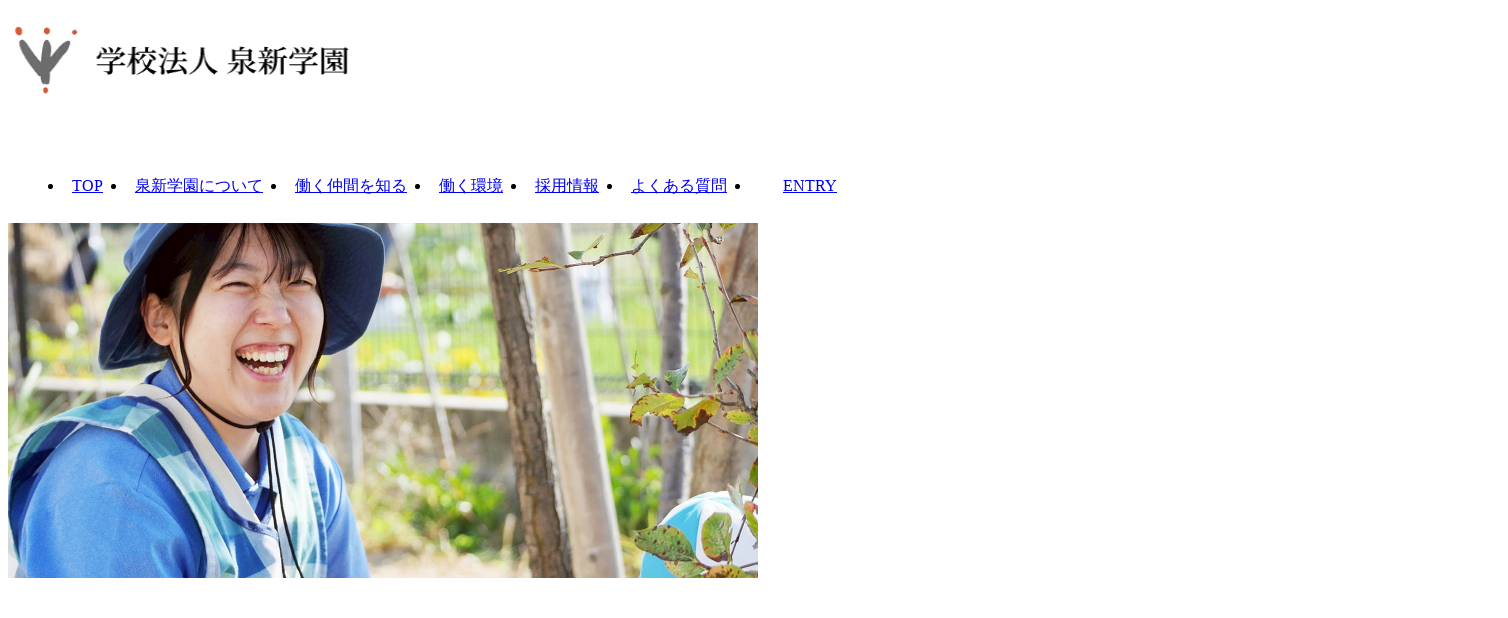

--- FILE ---
content_type: text/html; charset=UTF-8
request_url: https://recruit.senshin-gakuen.com/
body_size: 6024
content:
<!doctype html>
<html lang="ja">
<head>
	<meta charset="UTF-8">
	<meta name="viewport" content="width=device-width, initial-scale=1.0">

	<!-- Google Tag Manager etc. (head) -->
	<!-- Google Tag Manager -->
	<script>(function(w,d,s,l,i){w[l]=w[l]||[];w[l].push({'gtm.start':
	new Date().getTime(),event:'gtm.js'});var f=d.getElementsByTagName(s)[0],
	j=d.createElement(s),dl=l!='dataLayer'?'&l='+l:'';j.async=true;j.src=
	'https://www.googletagmanager.com/gtm.js?id='+i+dl;f.parentNode.insertBefore(j,f);
	})(window,document,'script','dataLayer','GTM-N6WXJQK');</script>
	<!-- End Google Tag Manager -->
	<!--/Google Tag Manager etc. (head)-->

	<title>学校法人 泉新学園 採用情報サイト</title>
	<meta name="description" content="大阪府堺市・大阪市阿倍野区・和歌山県橋本市・兵庫県神戸市などのこども園・保育園で、保育士・栄養士・職員などを募集しています。">

	<!-- cannonical -->
	<link rel="canonical" href="https://recruit.senshin-gakuen.com/">

	<!-- ogp -->
	<meta property="og:site_name" content="学校法人 泉新学園 採用情報サイト">
	<meta property="og:title" content="学校法人 泉新学園 採用情報サイト">
	<meta property="og:type" content="website">
	<meta property="og:url" content="https://recruit.senshin-gakuen.com">
	<meta property="og:description" content="大阪府堺市・大阪市阿倍野区・和歌山県橋本市・兵庫県神戸市などのこども園・保育園で、保育士・栄養士・職員などを募集しています。">

	<!-- meda data -->
	<meta name="format-detection" content="email=no, telephone=no">
	<meta name="theme-color" content="#ee835c">

	<!-- favicon/webclipicon -->
	<link rel="icon" href="./assets/img/site-images/favicon.ico">
	<link rel="apple-touch-icon" href="./assets/img/site-images/apple-touch-icon.png">

	<style>
		/* for font loading */
		body {
			opacity: 1;
			transition: opacity ease 1s
		}

		@starting-style {
			body {
				opacity: 0;
			}
		}

		.wf-loading body {
			opacity: 0
		}
	</style>



	<script type="module" crossorigin src="https://ajax.googleapis.com/ajax/libs/webfont/1.6.26/webfont.js"></script>
	<script type="module" crossorigin src="./assets/js/webfont.js"></script>
	<script type="module" crossorigin src="./assets/js/100vw.js"></script>
	<script type="module" crossorigin src="./assets/js/scroll/_header-space_and_url-hash.js"></script>
	<script type="module" crossorigin src="./assets/js/slider.js"></script>
	<script type="module" crossorigin src="./assets/js/details.js"></script>
	<script type="module" crossorigin src="./assets/index2.js"></script>
	<script type="module" crossorigin src="https://ajax.googleapis.com/ajax/libs/webfont/1.6.26/webfont.js"></script>
	<link rel="stylesheet" crossorigin href="./assets/slider.css">
	<link rel="stylesheet" crossorigin href="./assets/css/index.css">
</head>
<body>

	<!-- Google Tag Manager (body) -->
	<!-- Google Tag Manager (noscript) -->
	<noscript><iframe src="https://www.googletagmanager.com/ns.html?id=GTM-N6WXJQK"
	height="0" width="0" style="display:none;visibility:hidden"></iframe></noscript>
	<!-- End Google Tag Manager (noscript) -->
	<!--/Google Tag Manager (body) -->

	<!-- header -->
	<header id="header" class="p-header">
		<div class="p-header__container c-container">

			<h1 class="p-header__logo">
				<a class="p-header__logo :hover :hover--black" href="./">
					<picture>
						<img src="./assets/img/logo_senshin-gakuen.png" width="350" height="80" alt="学校法人 泉新学園">
					</picture>
				</a>
			</h1>

			<div class="p-header__hamburger">
				<button class="p-header__hamburger-menu :hover" id="js-hamburger-menu" data-status="closed" aria-label="メニュー">
					<div class="p-hamburger-menu"><div><i></i></div></div>
				</button>
			</div>

			<nav class="p-header__nav">
				<ul class="p-header-nav">
					<li><a class=":hover :hover--black p-header-nav__top" href="./">TOP</a></li>
					<li><a class=":hover :hover--black" href="./about/">泉新学園に<span class=":ib">ついて</span></a></li>
					<li><a class=":hover :hover--black" href="./staff/">働く仲間を<span class=":ib">知る</span></a></li>
					<li><a class=":hover :hover--black" href="./working/"><span class="white-space:nowrap">働く環境</span></a></li>
					<li><a class=":hover :hover--black" href="./recruitment/"><span class="white-space:nowrap">採用情報</span></a></li>
					<li><a class=":hover :hover--black" href="./recruitment/#faq">よくある<span class=":ib">質問</span></a></li>
					<li class="p-header-nav__instagram">
						<a class=":hover" href="https://www.instagram.com/senshingakuen_recruit/" target="_blank" rel="noopener">
							<picture>
								<img src="./assets/img/icon_instagram_s.png" width="50" height="50" alt="Instagram">
							</picture>
						</a>
					</li>
					<li class="p-header-nav__entry">
						<div class="p-header-nav__entry-btn-sp">
							<a class="p-btn-entry :hover" href="./entry/"><span class="p-btn-entry__text">ENTRY</span></a>
						</div>
						<div class="p-header-nav__entry-btn-pc">
							<a class=":hover" href="./entry/">ENTRY</a>
						</div>
					</li>
				</ul>
			</nav>

		</div>

	</header>
	<!--/header -->

	<div id="page-top" class="p-header__bg-space"></div>



	<!-- key-visual -->
	<section class="p-key-visual p-key-visual--top">
		<div class="c-container-fill2">

			<!-- splide -->
			<div id="js-top-splide" class="splide p-splide" aria-labelledby="pg-top__page-title">

				<!-- splide track -->
				<div class="splide__track">
					<ul class="splide__list p-slider-item__item">

						<!-- PC用(srcset): 1500×710px、スマホ用(src): 750×710px。PC用サイズを両方(srcset、src)に指定した場合、スマホは中央のみ表示
							<li class="splide__slide p-slider-item">
								<picture>
									<source srcset="/assets/img/key-visual/top_kv_01_pc.jpg" width="1500" height="710" media="(min-width: 751px)">
									<img src="/assets/img/key-visual/top_kv_01_sp.jpg" width="750" height="710" loading="lazy" alt="">
								</picture>
							</li>
							-->

						<li class="splide__slide p-slider-item">
							<picture>
								<source srcset="assets/img/key-visual/top_kv_01_pc.jpg?202511" width="1500" height="710" media="(min-width: 751px)">
								<img src="./assets/img/key-visual/top_kv_01_sp.jpg?202511" width="750" height="710" loading="lazy" alt="">
							</picture>
						</li>

						<li class="splide__slide p-slider-item">
							<picture>
								<source srcset="assets/img/key-visual/top_kv_02_pc.jpg" width="1500" height="710" media="(min-width: 751px)">
								<img src="./assets/img/key-visual/top_kv_02_pc.jpg" width="750" height="710" loading="lazy" alt="">
							</picture>
						</li>

						<li class="splide__slide p-slider-item">
							<picture>
								<source srcset="assets/img/key-visual/top_kv_03_pc.jpg" width="1500" height="710" media="(min-width: 751px)">
								<img src="./assets/img/key-visual/top_kv_03_pc.jpg" width="750" height="710" loading="lazy" alt="">
							</picture>
						</li>

						<li class="splide__slide p-slider-item">
							<picture>
								<source srcset="assets/img/key-visual/top_kv_04_pc.jpg" width="1500" height="710" media="(min-width: 751px)">
								<img src="./assets/img/key-visual/top_kv_04_pc.jpg" width="750" height="710" loading="lazy" alt="">
							</picture>
						</li>

						<li class="splide__slide p-slider-item">
							<picture>
								<source srcset="assets/img/key-visual/top_kv_05_pc.jpg" width="1500" height="710" media="(min-width: 751px)">
								<img src="./assets/img/key-visual/top_kv_05_pc.jpg" width="750" height="710" loading="lazy" alt="">
							</picture>
						</li>

					</ul>
				</div>
				<!--/splide track -->

			</div>
			<!--/splide -->

			<div class="p-key-visual__entry-btn">
				<a class="p-btn-entry p-btn-entry--circle :hover" href="./entry/"><span class="p-btn-entry__text">ENTRY</span></a>
			</div>

		</div>
	</section>
	<!--/key-visual -->


	<main id="main" class="c-page-container">

		<!-- top_about -->
		<section class="pg-top_about p-bg-brand1 pt:15 pb:15">
			<div class="c-container">

				<header class="pg-top_about__header c-container p-bg-brand1-primary max-w:1000px mb:20">
					<div class="pg-top_about-header">
						<figure class="pg-top_about-header__pic1">
							<img src="./assets/img/animation-gif/02.gif" loading="lazy" width="1000" height="1000" alt="">
						</figure>
						<figure class="pg-top_about-header__pic2">
							<img src="./assets/img/animation-gif/01.gif" loading="lazy" width="1000" height="1000" alt="">
						</figure>
						<figure class="pg-top_about-header__pic3">
							<img src="./assets/img/text_senshin.png" loading="lazy" width="550" height="80" alt="SENSHIN">
						</figure>
						<div class="pg-top_about-header__title">
							<h2 id="pg-top__page-title" class="p-title-line-b-dot p-font:bold font:21 font:18/pc">泉新学園について</h2>
						</div>
					</div>
				</header>

				<div class="pg-top_about__movie">
					<h3 class="p-title mb:7.5">
						<span class="p-font:bold">CONCEPT MOVIE</span>
					</h3>
					<div class="p-movie-box max-w:640px">
						<div class="p-movie-box__frame p-movie-box__frame--radius">
							<div class="p-movie-box__inset"></div>
							<iframe width="560" height="315" src="https://www.youtube.com/embed/eCFy39gOB7I?si=pUge_Gl5hgwPDbRb" title="YouTube video player" frameborder="0" allow="accelerometer; autoplay; clipboard-write; encrypted-media; gyroscope; picture-in-picture; web-share" referrerpolicy="strict-origin-when-cross-origin" allowfullscreen></iframe>

						</div>
					</div>
				</div>

				<div class="pg-top_staff__btn mt:10 pt:2">
					<a class="p-btn :hover" href="./about/">
						<span class="p-btn__text font:28/pc">泉新学園について</span>
					</a>
				</div>

			</div>
		</section>
		<!--/top_about -->


		<!-- top_staff -->
		<section class="pg-top_staff pt:15 pb:15">
			<div class="c-container">
				<div class="pg-top_staff__container">

					<figure class="pg-top_staff__fig1">
						<picture>
							<img src="./assets/img/animation-gif/03.gif" loading="lazy" width="1000" height="1000" alt="">
						</picture>
					</figure>

					<figure class="pg-top_staff__fig2">
						<picture>
							<img src="./assets/img/animation-gif/04.gif" loading="lazy" width="1000" height="1000" alt="">
						</picture>
					</figure>

					<div class="pg-top_staff__title mb:7.5">
						<h3 class="p-title mb:10 mb:0/pc">
							<span class="p-font:bold font:18 font:24/pc">働く仲間を知る</span>
						</h3>
					</div>

					<div class="pg-top_staff__staff pg-top_staff__staff--1 mb:15">
						<a class="p-staff-thumb :hover" href="./staff/#interview-01">
							<picture class="p-staff-thumb__pic mb:1">
								<img src="./assets/img/interview_01_avatar.png" loading="lazy" width="300" height="300" alt="先生の写真">
							</picture>
							<hgroup class="p-staff-thumb__hg">
								<p class="p-staff-thumb__cat font:12 font:14/pc mb:.5">INTERVIEW 01</p>
								<h4 class="p-staff-thumb__name p-font:bold font:18 font:24/pc">ひなた先生</h4>
							</hgroup>
						</a>
					</div>

					<div class="pg-top_staff__staff pg-top_staff__staff--2 mb:15">
						<a class="p-staff-thumb :hover" href="./staff/#interview-02">
							<picture class="p-staff-thumb__pic mb:1">
								<img src="./assets/img/interview_02_avatar.png" loading="lazy" width="300" height="300" alt="先生の写真">
							</picture>
							<hgroup class="p-staff-thumb__hg">
								<p class="p-staff-thumb__cat font:12 font:14/pc mb:.5">INTERVIEW 02</p>
								<h4 class="p-staff-thumb__name p-font:bold font:18 font:24/pc">まほ先生</h4>
							</hgroup>
						</a>
					</div>

					<div class="pg-top_staff__staff pg-top_staff__staff--3 mb:15">
						<a class="p-staff-thumb :hover" href="./staff/#interview-03">
							<picture class="p-staff-thumb__pic mb:1">
								<img src="./assets/img/interview_03_avatar.png" loading="lazy" width="300" height="300" alt="先生の写真">
							</picture>
							<hgroup class="p-staff-thumb__hg">
								<p class="p-staff-thumb__cat font:12 font:14/pc mb:.5">INTERVIEW 03</p>
								<h4 class="p-staff-thumb__name p-font:bold font:18 font:24/pc">かすみ先生</h4>
							</hgroup>
						</a>
					</div>

					<div class="pg-top_staff__staff pg-top_staff__staff--4 mb:15">
						<a class="p-staff-thumb :hover" href="./staff/#interview-04">
							<picture class="p-staff-thumb__pic mb:1">
								<img src="./assets/img/interview_04_avatar.png" loading="lazy" width="300" height="300" alt="先生の写真">
							</picture>
							<hgroup class="p-staff-thumb__hg">
								<p class="p-staff-thumb__cat font:12 font:14/pc mb:.5">INTERVIEW 04</p>
								<h4 class="p-staff-thumb__name p-font:bold font:18 font:24/pc">なほ先生</h4>
							</hgroup>
						</a>
					</div>

					<div class="pg-top_staff__btn mt:10 mt:0/pc">
						<a class="p-btn :hover" href="./staff/">
							<span class="p-btn__text font:28/pc">一覧ページへ</span>
						</a>
					</div>

				</div>
			</div>
		</section>
		<!--/top_staff -->


		<!-- top_insta -->
		<section class="pg-top_insta p-bg-brand1 p-bg-sec-bottom-star pt:15 pb:15">
			<div class="c-container">
				
				<h3 class="pg-top_insta__title mb:7.5">
					<picture>
						<img src="./assets/img/instagram_title.png" loading="lazy" width="340" height="80" alt="Instagram">
					</picture>
				</h3>

				<div class="pg-top_insta__body c-container-inner mb:15">
					<ul class="pg-top_insta__items">

						
					</ul>
				</div>

				<a class="p-btn :hover" href="https://www.instagram.com/senshingakuen_recruit/" target="_blank" rel="noopener">
					<span class="p-btn__text font:28/pc">Instagram</span>
				</a>

<!--
<script>
document.addEventListener("DOMContentLoaded", () => {
	const pageId = '666020089928844';
	const accessToken = '[base64]';
	const elmUl = document.getElementById('instagram-posts');
	const limit = 6;
	//
	const escUrl = (s) => {return encodeURI(s)};
	const initInstagram = async () => {
		let errMess = '';
		try {
			// InstagramユーザーIDの取得
			const url = `https://graph.facebook.com/v17.0/${pageId}?fields=instagram_business_account&access_token=${accessToken}`;
			const instagram1 = await fetch(url, {method: 'GET'});
			const json1 = await instagram1.json();
			const igUserId = json1['instagram_business_account']['id'] ?? null;
			// 投稿データの取得
			const loadInstagramPosts = async () => {
				try {
					const url = `https://graph.facebook.com/v17.0/${igUserId}/media?fields=id,caption,media_url,permalink,thumbnail_url,timestamp&limit=${limit}&access_token=${accessToken}`;
					const instagram2 = await fetch(url, {method: 'GET'});
					const json2 = await instagram2.json();
					const allPosts = json2.data;
					const posts = allPosts.filter(i => i.media_type !== 'VIDEO');
					let list, link, figure, img;
					for (i = 0; i < Math.min(limit, posts.length); i++) {
						list = document.createElement('li');
						list.className = 'pg-top_insta__item';
						link = document.createElement('a');
						link.className = ':block :hover"';
						link.href = escUrl(posts[i].permalink);
						link.target = '_blank';
						link.rel = 'noopener';
						figure = document.createElement('figure');
						img = document.createElement('img');
						img.src = escUrl(posts[i].media_url);
						list.appendChild(link)
						link.appendChild(figure)
						figure.appendChild(img)
						elmUl.appendChild(list)
					}
				} catch {
					console.log('error: instagram');
				}
			}
			loadInstagramPosts();
		} catch {
			console.log('error: instagram');
		}
	}
	initInstagram();
});
</script>
-->


			</div>
		</section>
		<!--/top_insta -->


		<!-- top_location -->
		<section class="pg-top_location pt:20 pb:0">
			<div class="c-container">

				<div class="pg-top_location__btns mb:20">
					<div class="pg-top_location__btn">
						<a class="p-btn :hover" href="./working/"><span class="p-btn__text">働く環境</span></a>
					</div>
					<div class="pg-top_location__pic">
						<figure>
							<img src="./assets/img/figure_02.png" loading="lazy" width="200" height="160" alt="">
						</figure>
					</div>
					<div class="pg-top_location__btn">
						<a class="p-btn :hover" href="./recruitment/"><span class="p-btn__text">採用情報</span></a>
					</div>
				</div>

				<h3 class="p-title mb:7.5">
					<span class="p-font:bold font:18 font:24/pc">泉新学園各園のご紹介</span>
				</h3>

				<div class="c-container-inner">
					<div class="p-scroll-sp mb:7.5">
						<p class="p-scroll-sp__sp text:center color:brand1 mb:1">VIEW MORE →</p>
						<div class="p-scroll-sp__scroll-x">
							<div class="p-scroll-sp__container w:1000px">

								<div class="p-location-map mb:7.5">
									<div class="p-location-map__bg">
										<picture>
											<img src="./assets/img/map_kansai_pc.png" loading="lazy" width="1500" height="1170" alt="関西の地図">
										</picture>
									</div>
									<div class="p-location-map__part" style="left:0%;top:-6%;width:23%;">
										<figure>
											<img src="./assets/img/animation-gif/05.gif" loading="lazy" width="1000" height="1000" alt="">
										</figure>
									</div>
									<div class="p-location-map__buttons" style="left:12.5%;top:96%;">
										<a class="p-location-map__more :hover" aria-label="晴美台幼稚園について見る" href="https://harumidai.senshin.ed.jp/" target="_blank" rel="noopener"><img src="./assets/img/btn_more_s.png" loading="lazy" width="140" height="50" alt="MORE"></a>
										<a class="p-location-map__insta :hover" aria-label="晴美台幼稚園のインスタグラム" href="https://www.instagram.com/harumidai_youchien/" target="_blank" rel="noopener"><img src="./assets/img/icon_instagram_s.png" loading="lazy" width="50" height="50" alt="Instagram"></a>
									</div>
									<div class="p-location-map__buttons" style="left:78.4%;top:98.9%;">
										<a class="p-location-map__more :hover" aria-label="みついしこども園について見る" href="https://mitsuishi.senshin.ed.jp/" target="_blank" rel="noopener"><img src="./assets/img/btn_more_s.png" loading="lazy" width="140" height="50" alt="MORE"></a>
										<a class="p-location-map__insta :hover" aria-label="みついしこども園のインスタグラム" href="https://www.instagram.com/mitsuishikodomoen/" target="_blank" rel="noopener"><img src="./assets/img/icon_instagram_s.png" loading="lazy" width="50" height="50" alt="Instagram"></a>
									</div>
									<div class="p-location-map__buttons" style="left:38.2%;top:97.9%;">
										<a class="p-location-map__more :hover" aria-label="晴美台ナーサリー（晴美台幼稚園内）について見る" href="https://www.harumidainursery.com/" target="_blank" rel="noopener"><img src="./assets/img/btn_more_s.png" loading="lazy" width="140" height="50" alt="MORE"></a>
										<a class="p-location-map__insta :hover" aria-label="晴美台ナーサリー（晴美台幼稚園内）のインスタグラム" href="https://www.instagram.com/harumi_nursery/" target="_blank" rel="noopener"><img src="./assets/img/icon_instagram_s.png" loading="lazy" width="50" height="50" alt="Instagram"></a>
									</div>
									<div class="p-location-map__buttons" style="left:78.4%;top:16%;">
										<a class="p-location-map__more :hover" aria-label="かがやきの森保育園あいおいについて見る" href="https://aioi.senshin-gakuen.com/" target="_blank" rel="noopener"><img src="./assets/img/btn_more_s.png" loading="lazy" width="140" height="50" alt="MORE"></a>
										<a class="p-location-map__insta :hover" aria-label="かがやきの森保育園あいおいのインスタグラム" href="https://www.instagram.com/kagayakiaioi/" target="_blank" rel="noopener"><img src="./assets/img/icon_instagram_s.png" loading="lazy" width="50" height="50" alt="Instagram"></a>
									</div>
									<div class="p-location-map__buttons" style="left:78.4%;top:76.9%;">
										<a class="p-location-map__more :hover" aria-label="ゆめの樹こども園さかいについて見る" href="https://yumenoki.senshin.ed.jp/" target="_blank" rel="noopener"><img src="./assets/img/btn_more_s.png" loading="lazy" width="140" height="50" alt="MORE"></a>
										<a class="p-location-map__insta :hover" aria-label="ゆめの樹こども園さかいのインスタグラム" href="https://www.instagram.com/yumenoki7034/" target="_blank" rel="noopener"><img src="./assets/img/icon_instagram_s.png" loading="lazy" width="50" height="50" alt="Instagram"></a>
									</div>
									<div class="p-location-map__buttons" style="left:12.5%;top:70.1%;">
										<a class="p-location-map__more :hover" aria-label="かがやきの森保育園おおとりについて見る" href="https://ootori.senshin.ed.jp/" target="_blank" rel="noopener"><img src="./assets/img/btn_more_s.png" loading="lazy" width="140" height="50" alt="MORE"></a>
										<a class="p-location-map__insta :hover" aria-label="かがやきの森保育園おおとりのインスタグラム" href="https://www.instagram.com/otorikagayaki/" target="_blank" rel="noopener"><img src="./assets/img/icon_instagram_s.png" loading="lazy" width="50" height="50" alt="Instagram"></a>
									</div>
									<div class="p-location-map__buttons" style="left:12.5%;top:46.2%;">
										<a class="p-location-map__more :hover" aria-label="垂水せんしん保育園について見る" href="https://tarumi.senshin.ed.jp/" target="_blank" rel="noopener"><img src="./assets/img/btn_more_s.png" loading="lazy" width="140" height="50" alt="MORE"></a>
										<a class="p-location-map__insta :hover" aria-label="垂水せんしん保育園のインスタグラム" href="https://www.instagram.com/tarumisenshin2022/" target="_blank" rel="noopener"><img src="./assets/img/icon_instagram_s.png" loading="lazy" width="50" height="50" alt="Instagram"></a>
									</div>
									<div class="p-location-map__buttons" style="left:78.4%;top:52.8%;">
										<a class="p-location-map__more :hover" aria-label="やまとのやしろ保育園について見る" href="https://yamatonoyashiro-hoikuen.com/" target="_blank" rel="noopener"><img src="./assets/img/btn_more_s.png" loading="lazy" width="140" height="50" alt="MORE"></a>
										<a class="p-location-map__insta :hover" aria-label="やまとのやしろ保育園のインスタグラム" href="https://www.instagram.com/sec_yamatonoyashiro_hoikuen/" target="_blank" rel="noopener"><img src="./assets/img/icon_instagram_s.png" loading="lazy" width="50" height="50" alt="Instagram"></a>
									</div>
									<div class="p-location-map__buttons" style="left:78.4%;top:35.5%;">
										<a class="p-location-map__more :hover" aria-label="かがやきの森保育園てづかやまについて見る" href="https://tezukayama.senshin-gakuen.com/" target="_blank" rel="noopener"><img src="./assets/img/btn_more_s.png" loading="lazy" width="140" height="50" alt="MORE"></a>
										<a class="p-location-map__insta :hover" aria-label="かがやきの森保育園てづかやまのインスタグラム" href="https://www.instagram.com/tezukayama.senshin.recruit/" target="_blank" rel="noopener"><img src="./assets/img/icon_instagram_s.png" loading="lazy" width="50" height="50" alt="Instagram"></a>
									</div>
								</div>

								<div class="p-location-map mb:7.5">
									<div class="p-location-map__bg">
										<picture>
											<img src="./assets/img/map_chiba_pc.png" loading="lazy" width="1500" height="580" alt="千葉県の地図">
										</picture>
									</div>
									<div class="p-location-map__buttons" style="left:59.7%;top:79%;">
										<a class="p-location-map__more :hover" aria-label="かがやきの森保育園八千代について見る" href="https://kagayakinomoriyachiyo.com/" target="_blank" rel="noopener"><img src="./assets/img/btn_more_s.png" loading="lazy" width="140" height="50" alt="MORE"></a>
										<a class="p-location-map__insta :hover" aria-label="かがやきの森保育園八千代のインスタグラム" href="https://www.instagram.com/kagayakinomoriyachiyo3331/" target="_blank" rel="noopener"><img src="./assets/img/icon_instagram_s.png" loading="lazy" width="50" height="50" alt="Instagram"></a>
									</div>
								</div>

							</div>
						</div>
					</div>
				</div>

			</div>
		</section>
		<!--/top_location -->


	</main>

	<!-- aside -->
	<aside>

		<!-- footer-contact -->
		<section class="p-footer-contact pt:15 pb:15">
			<div class="c-container">

				<p class="text:center font:16 font:24/pc lh:1.5 mb:7.5">
					採用に関するお問合せ・<span class=":ib">ご質問などお気軽にお問合せください。</span>
				</p>
				<a class="p-btn-entry :hover" href="./entry/"><span class="p-btn-entry__text">ENTRY</span></a>

			</div>
		</section>
		<!--/footer-contact -->

	</aside>
	<!--/aside -->


	<!-- footer-cta -->
	<div id="footer-cta" class="p-footer-cta">
		<div class="c-container-fill">

			<a class="p-btn-entry p-btn-entry--cta :hover :hover--deep2" href="./entry/">
				<span class="p-btn-entry__text">ENTRY</span>
			</a>

		</div>
	</div>
	<!--/footer-cta -->


	<!-- footer -->
	<footer id="p-footer" class="p-footer pt:10 pb:10">
		<div class="c-container">

			<div class="p-footer__brand mb:4">
				<a class="p-footer__logo :hover :hover--black" href="./">
					<picture>
						<img src="./assets/img/logo_senshin-gakuen.png" width="350" height="80" alt="学校法人 泉新学園">
					</picture>
				</a>
			</div>

			<nav class="p-footer__nav mb:7.5">
				<ul>
					<li><a class=":hover :hover--black" href="./">TOP</a></li>
					<li><a class=":hover :hover--black" href="./about/">泉新学園について</a></li>
					<li><a class=":hover :hover--black" href="./staff/">働く仲間を知る</a></li>
					<li><a class=":hover :hover--black" href="./working/">働く環境</a></li>
					<li><a class=":hover :hover--black" href="./recruitment/">採用情報</a></li>
					<li><a class=":hover :hover--black" href="./recruitment/#faq">よくある質問</a></li>
				</ul>
			</nav>

			<div class="p-footer__copyright  mb:2">
				<p class="lh:1.25 text:center text:trim font:14">&copy; SENSHIN GROUP <span class=":ib">all rights reserved.</span></p>
			</div>

		</div>

		<div id="footer-cta__space" class="p-footer-cta__space"></div>
	</footer>
	<!--/footer -->

	<div class="p-to-top">
		<div class="c-container">
			<a class="p-to-top__icon :hover" href="#page-top"></a>
		</div>
	</div>



</body>
</html>

--- FILE ---
content_type: text/css
request_url: https://recruit.senshin-gakuen.com/assets/css/index.css
body_size: 16087
content:
@layer resets, setting, layouts, modules, utilities;
@layer resets {
  *,
  *::before,
  *::after {
    margin: 0;
    padding: 0;
    box-sizing: border-box;
  }
  :where([hidden]:not([hidden=until-found])) {
    display: none !important;
  }
  :where(html) {
    -webkit-text-size-adjust: none;
    color-scheme: dark light;
    -moz-tab-size: 2;
      -o-tab-size: 2;
         tab-size: 2;
    scrollbar-gutter: stable;
    interpolate-size: allow-keywords;
    line-height: 1.5;
  }
  :where(html:has(dialog:modal[open])) {
    overflow: clip;
  }
  :where(body) {
    line-height: inherit;
    font-family: system-ui, sans-serif;
    -webkit-font-smoothing: antialiased;
  }
  :where(button) {
    all: unset;
  }
  :where(input, button, textarea, select) {
    font: inherit;
    color: inherit;
    letter-spacing: inherit;
    word-spacing: inherit;
    font-feature-settings: inherit;
    font-variation-settings: inherit;
  }
  :where(textarea) {
    resize: vertical;
    resize: block;
  }
  :where(button, label, select, summary, [role=button], [role=option]) {
    cursor: pointer;
  }
  :where(:disabled, label:has(> :disabled, + disabled)) {
    cursor: not-allowed;
  }
  :where(a) {
    color: inherit;
    text-underline-offset: 0.2ex;
  }
  :where(ul, ol) {
    list-style: none;
  }
  :where(img, svg, video, canvas, audio, iframe, embed, object) {
    display: block;
  }
  :where(img, picture, svg, video) {
    max-inline-size: 100%;
    block-size: auto;
  }
  :where(p, h1, h2, h3, h4, h5, h6) {
    overflow-wrap: break-word;
  }
  :where(h1, h2, h3) {
    line-height: calc(1em + 0.5rem);
    text-wrap: balance;
  }
  :where(hr) {
    border: none;
    border-block-start: 1px solid;
    color: inherit;
    block-size: 0;
    overflow: visible;
  }
  :where(dialog, [popover]) {
    border: none;
    background: none;
    color: inherit;
    inset: unset;
    max-width: unset;
    max-height: unset;
    overflow: unset;
  }
  :where(dialog:not([open], [popover]), [popover]:not(:popover-open)) {
    display: none !important;
  }
  :where(:focus-visible) {
    outline: 3px solid CanvasText;
    box-shadow: 0 0 0 5px Canvas;
    outline-offset: 1px;
  }
  :where(:focus-visible, :target) {
    scroll-margin-block: 8vh;
  }
  :where(.visually-hidden:not(:focus-within, :active)) {
    clip-path: inset(50%) !important;
    height: 1px !important;
    width: 1px !important;
    overflow: hidden !important;
    position: absolute !important;
    white-space: nowrap !important;
    border: 0 !important;
    -webkit-user-select: none !important;
       -moz-user-select: none !important;
            user-select: none !important;
  }
  :where(ol, ul) {
    list-style: none;
  }
  :where(blockquote, q) {
    quotes: none;
  }
  :where(blockquote:before, blockquote:after, q:before, q:after) {
    content: "";
    content: none;
  }
  :where(table) {
    border-collapse: collapse;
    border-spacing: 0;
  }
  :where(img) {
    max-width: 100%;
    height: auto;
    vertical-align: middle;
    font-style: italic;
    background-repeat: no-repeat;
    background-size: cover;
    shape-margin: 0.75rem;
  }
  :where(a) {
    text-decoration: none;
  }
  :where(fieldset, legend) {
    display: block;
    float: none;
    min-width: auto;
    margin: 0;
    padding: 0;
    border: 0;
    outline: 0;
    font-weight: normal;
    font-style: normal;
    font-size: 100%;
    font-family: inherit;
    line-height: inherit;
  }
}
@layer setting {
  @property --100vw {
    syntax: "<length>";
    inherits: true;
    initial-value: 100vw;
  }
  :root {
    font-family: "Helvetica Neue", Arial, "Hiragino Kaku Gothic ProN", "Hiragino Sans", Meiryo, sans-serif;
    line-height: 1.5;
    font-weight: 400;
    --100vw: 100vw;
    --unit-space: .5rem;
  }
  :root {
    font-family: "Zen Kaku Gothic New", "Helvetica Neue", Arial, "Hiragino Kaku Gothic ProN", "Hiragino Sans", Meiryo, sans-serif;
    font-optical-sizing: auto;
    font-weight: var(--font-weight-extra-bold);
    font-style: normal;
    line-height: 1.75;
    --unit-space: clamp(0.25rem, 0.136rem + 0.48vw, 0.5rem);
    --container-width: 1440px;
    --container-max-width: none;
    --container-inner-width: 1000px;
    --container-padding: calc(var(--unit-space) * 4);
    --breakpoint: 751px;
    --header-base-height: 0px;
    --footer-cta-base-height: 0px;
    --color-text: #231815;
    --color-text-invert: #fff;
    --color-bg: #fff;
    --color-brand1-primary: #ee835c;
    --color-brand1-secondary: #DF8864;
    --color-brand1-bg: #fcece7;
    --color-brand2-primary: #FFF57F;
    --color-brand2-bg: #FEFACB;
    --color-link: #00AADA;
    --color-error: #f00;
    --color-bg-gray: #E9E9E9;
    --color-gray1: #DADADA;
    --color-gray2: #8C8C8C;
    --font-weight-regular: 500;
    --font-weight-normal: 700;
    --font-weight-bold: 700;
    --font-weight-extra-bold: 900;
    --z-index-header: 22;
    --z-index-footer-cta: 21;
    --z-index-dialog: 23;
    --z-index-to-top: 20;
    --font-10: calc(var(--unit-font) * (10 / 16));
    --font-12: calc(var(--unit-font) * (12 / 16));
    --font-14: calc(var(--unit-font) * (14 / 16));
    --font-16: var(--unit-font);
    --font-18: calc(var(--unit-font) * (18 / 16));
    --font-21: calc(var(--unit-font) * (21 / 16));
    --font-24: calc(var(--unit-font) * (24 / 16));
    --font-28: calc(var(--unit-font) * (28 / 16));
    --font-32: calc(var(--unit-font) * (32 / 16));
    --font-36: calc(var(--unit-font) * (36 / 16));
    --font-42: calc(var(--unit-font) * (42 / 16));
    --font-48: calc(var(--unit-font) * (48 / 16));
    --font-56: calc(var(--unit-font) * (56 / 16));
    --font-64: calc(var(--unit-font) * (64 / 16));
    --font-72: calc(var(--unit-font) * (72 / 16));
    --font-80: calc(var(--unit-font) * (80 / 16));
    --font-90: calc(var(--unit-font) * (90 / 16));
    --font-100: calc(var(--unit-font) * (100 / 16));
  }
}
@layer layout {
  html {
    font-size: 62.5%;
  }
  body {
    min-height: 100dvh;
    overflow-x: clip;
    font-family: var(--font-famyly);
    font-size: 1.6rem;
    font-size: var(--unit-font);
    color: #000;
    background-color: #fff;
  }
  body {
    min-height: 100dvh;
    overflow-x: clip;
    font-family: var(--font-famyly);
    font-size: 1.6rem;
    font-size: var(--unit-font);
    color: var(--color-text);
    background-color: var(--color-bg);
  }
  main {
    position: relative;
    overflow: hidden;
  }
  header {
    display: block;
  }
  footer {
    display: block;
  }
}
@layer modules {
  .c-container {
    width: 100%;
    max-width: calc(var(--container-width) + var(--container-padding) * 2);
    padding-inline: var(--container-padding);
    margin-inline: auto;
  }
  .c-container-fill {
    width: 100%;
    max-width: var(--container-width);
    padding-inline: 0;
    margin-inline: auto;
  }
  .c-container-inner {
    width: 100%;
    max-width: var(--container-inner-width);
    margin-inline: auto;
  }
  .c-page-container {
    width: 100%;
    max-width: var(--container-max-width);
    margin-inline: auto;
  }
  .p-header {
    display: block;
    position: fixed;
    top: 0;
    left: 0;
    right: 0;
    width: 100%;
    padding-block: calc(var(--unit-space) * 4);
    z-index: var(--z-index-header);
    background-color: var(--color-bg);
    box-shadow: 0 12px 6px -6px rgba(0, 0, 0, 0.0666666667);
  }
  .p-header__container {
    container-type: inline-size;
    display: grid;
    grid-template-columns: 1fr auto 0.25fr;
    grid-template-rows: auto;
    position: relative;
    width: 100%;
    margin-inline: auto;
  }
  .p-header__logo {
    grid-column: 2/3;
    grid-row: 1/-1;
    display: block;
    width: 70cqw;
    max-width: 220px;
    margin-inline: auto;
  }
  .p-header__hamburger {
    display: block;
    position: relative;
    grid-column: 1/2;
    grid-row: 1/-1;
    width: 20cqw;
  }
  .p-header__hamburger-menu {
    pointer-events: auto;
    display: block;
    position: absolute;
    top: calc(var(--unit-space) * 2);
    right: calc(var(--unit-space) * 3);
    bottom: calc(var(--unit-space) * 2);
    aspect-ratio: 1/1;
    z-index: 2;
    transition: height ease 0.3s;
  }
  .p-header__bg-space {
    display: block;
    height: var(--header-base-height);
  }
  .p-header-nav li > a {
    display: block;
    width: -moz-fit-content;
    width: fit-content;
    text-box: trim-both cap alphabetic;
    line-height: 1.5;
  }
  .p-hamburger-menu {
    pointer-events: auto;
    cursor: pointer;
    position: absolute;
    inset: 0;
  }
  .p-hamburger-menu > div {
    container-type: inline-size;
    display: block;
    position: absolute;
    inset: 0;
  }
  .p-hamburger-menu > div::before, .p-hamburger-menu > div::after,
  .p-hamburger-menu > div i {
    content: "";
    display: block;
    position: absolute;
    left: 0;
    right: 0;
    height: 12cqw;
    background-color: var(--color-brand1-primary);
    border-radius: 10cqw;
    transform: translate(0, 0);
    transition: transform ease 0.2s, top ease 0.2s, opacity ease 0.2s;
    transform-origin: center center;
    top: 45%;
  }
  .p-hamburger-menu > div::before {
    transform: translate(0, -30cqw);
  }
  .p-hamburger-menu > div::after {
    transform: translate(0, 30cqw);
  }
  .p-hamburger-menu > div i {
    top: 45%;
  }
  [data-status=opened] > .p-hamburger-menu > div::before {
    transform: translate(0, -50%) rotate(45deg);
  }
  [data-status=opened] > .p-hamburger-menu > div::after {
    transform: translate(0, -50%) rotate(-45deg);
  }
  [data-status=opened] > .p-hamburger-menu > div i {
    opacity: 0;
  }
  html:has(#js-hamburger-menu[data-status=opened]) {
    overflow: hidden;
  }
  .p-footer {
    display: block;
    position: sticky;
    top: 100%;
    background-color: var(--color-bg-gray);
  }
  .p-footer__brand {
    display: block;
  }
  .p-footer__copyright {
    display: block;
  }
  .p-footer__logo {
    display: block;
    width: 70cqw;
    max-width: 220px;
    margin-inline: auto;
  }
  .p-footer__nav {
    display: block;
  }
  .p-footer__nav ul {
    display: flex;
    flex-wrap: wrap;
    justify-content: center;
  }
  .p-footer__nav ul li {
    display: block;
    width: 100%;
  }
  .p-footer__nav ul li a {
    display: block;
    width: -moz-fit-content;
    width: fit-content;
    padding: 0.75em 0.5em;
    margin-inline: auto;
    text-box: trim-both cap alphabetic;
  }
  .p-footer-cta__space {
    display: block;
    height: var(--footer-cta-base-height);
  }
  .p-footer-cta {
    display: block;
    position: fixed;
    bottom: 0;
    left: 0;
    right: 0;
    width: 100%;
    z-index: var(--z-index-footer-cta);
    background-color: #fff;
    box-shadow: 0 -12px 6px -6px rgba(0, 0, 0, 0.0666666667);
  }
  .p-footer-cta__content {
    position: sticky;
    top: 100%;
  }
  .p-footer-cta__button {
    display: block;
    margin-inline: auto;
  }
  .p-to-top {
    -webkit-user-select: none;
       -moz-user-select: none;
            user-select: none;
    pointer-events: none;
    display: block;
    position: fixed;
    left: 0;
    bottom: calc(var(--footer-cta-base-height) + var(--unit-space) * 1);
    width: 100%;
    transition: transform ease 0.3s;
    z-index: var(--z-index-to-top);
  }
  .p-to-top__icon {
    pointer-events: auto;
    display: block;
    position: relative;
    margin-left: auto;
    width: 3em;
    height: 3em;
    max-width: 80px;
    max-height: 80px;
    background-color: rgba(255, 255, 255, 0.9411764706);
    border-radius: 50%;
    box-shadow: 0 0 2px 0px rgba(255, 255, 255, 0.5333333333), 0 0 4px 0px rgba(0, 0, 0, 0.2666666667);
  }
  .p-to-top__icon::before {
    content: "";
    position: absolute;
    top: 50%;
    left: 50%;
    width: 50%;
    height: 50%;
    border-top: 2px solid #777;
    border-left: 2px solid #777;
    transform: translate(-50%, -25%) scaleY(0.75) rotate(45deg);
  }
  .p-bg-text {
    background-color: var(--color-text);
  }
  .p-bg-white {
    background-color: #fff;
  }
  .p-bg-brand1-primary {
    background-color: var(--color-brand1-primary);
  }
  .p-bg-brand1 {
    background-color: var(--color-brand1-bg);
  }
  .p-bg-brand2 {
    background-color: var(--color-brand2-bg);
  }
  .p-bg-radius {
    --coontent-radius: calc(var(--unit-space) * 12);
    border-radius: var(--coontent-radius);
  }
  .p-bg-sec-bottom-star {
    position: relative;
  }
  .p-bg-sec-bottom-star::after {
    --size: calc(var(--unit-space) * 15);
    content: "";
    pointer-events: none;
    position: absolute;
    left: 0;
    bottom: calc(var(--size) / -2);
    width: 100%;
    height: var(--size);
    background-image: url(../../assets/img/figure_01.png);
    background-repeat: no-repeat;
    background-position: center;
    background-size: contain;
  }
  .p-btn-entry {
    display: flex;
    align-items: center;
    position: relative;
    width: 100%;
    max-width: min(25em, 100%);
    min-height: 6em;
    padding: 2.25em 2em;
    margin-inline: auto;
    color: var(--color-brand1-primary);
    background-color: var(--color-brand2-primary);
    border-radius: 3em;
    overflow: hidden;
    text-box: trim-both cap alphabetic;
  }
  .p-btn-entry::before {
    content: "";
    display: block;
    position: absolute;
    left: calc(50% - 1em);
    inset-block: -1.5em;
    aspect-ratio: 1/1;
    background-image: url(../../assets/img/animation-gif/07.gif);
    background-repeat: no-repeat;
    background-size: contain;
  }
  .p-btn-entry--cta {
    max-width: 100%;
    border-radius: 0;
  }
  .p-btn-entry__text {
    container-type: inline-size;
    display: block;
    position: relative;
    width: 100%;
    padding-right: calc(50% + 2em);
    text-align: right;
    line-height: 1.4;
    text-box: trim-both cap alphabetic;
  }
  .p-btn-entry--circle {
    container-type: inline-size;
    width: 100%;
    aspect-ratio: 1/1;
    padding: 0;
    border-radius: 50%;
  }
  .p-btn-entry--circle::before {
    left: 0;
    inset-block: -15% 10%;
  }
  .p-btn-entry--circle .p-btn-entry__text {
    top: 22cqw;
    font-size: 15cqw;
    padding-right: 0;
    text-align: center;
  }
  .p-btn {
    display: flex;
    align-items: center;
    justify-content: center;
    position: relative;
    width: 100%;
    max-width: min(25em, 100%);
    min-height: 6em;
    margin-inline: auto;
    color: var(--color-text-invert);
    background-color: var(--color-brand1-primary);
    border: 2px solid var(--color-brand1-primary);
    border-radius: 3em;
    overflow: hidden;
    font-size: 1em;
    text-box: trim-both cap alphabetic;
  }
  .p-btn--invert {
    color: var(--color-brand1-primary);
    background-color: var(--color-text-invert);
  }
  .p-btn__text {
    font-size: var(--font-18);
    line-height: 1.4;
    text-box: trim-both cap alphabetic;
  }
  .p-doc {
    line-height: 1.5;
  }
  .p-doc p {
    margin-bottom: 1em;
  }
  .p-box {
    padding: calc(var(--unit-space) * 12) calc(var(--unit-space) * 7.5);
  }
  .p-box--border {
    border: 1px solid var(--color-brand1-primary);
  }
  .p-movie-box {
    display: block;
    margin-inline: auto;
  }
  .p-movie-box__frame {
    display: block;
    position: relative;
    aspect-ratio: 16/9;
    overflow: hidden;
  }
  .p-movie-box__frame--radius {
    border-radius: calc(var(--unit-space) * 10);
  }
  .p-movie-box__inset {
    pointer-events: none;
    border-radius: calc(var(--unit-space) * 10);
    box-shadow: inset 0 0 1em 0 rgba(0, 0, 0, 0.5333333333);
    z-index: 1;
  }
  .p-movie-box__frame > iframe,
  .p-movie-box__frame > .p-movie-box__inset {
    position: absolute;
    inset: 0;
    width: 100% !important;
    height: 100% !important;
  }
  .p-title {
    display: block;
    position: relative;
    width: -moz-fit-content;
    width: fit-content;
    min-width: min(10em, 100%);
    padding: 0 1em;
    margin: 1em auto;
    line-height: 1.5;
    text-align: center;
  }
  .p-title::before, .p-title::after {
    content: "";
    display: block;
    position: absolute;
    top: -0.66666em;
    width: 2em;
    height: 3em;
    background-image: url(../../assets/img/line-tilt-dot.svg);
    background-repeat: no-repeat;
    background-position: center;
    background-size: contain;
  }
  .p-title::before {
    left: -3em;
  }
  .p-title::after {
    right: -3em;
    transform: scaleX(-1);
  }
  .p-title-round {
    display: block;
    width: -moz-fit-content;
    width: fit-content;
    padding: 0.66666em 1.75em;
    border-radius: 1em;
    text-box: trim-both cap alphabetic;
  }
  .p-title-line-l {
    display: block;
    position: relative;
    padding-left: 1em;
  }
  .p-title-line-l::before {
    content: "";
    position: absolute;
    top: 0;
    bottom: 0;
    left: 0;
    width: calc(var(--unit-space) * 1);
    background-image: linear-gradient(90deg, rgba(0, 0, 0, 0) 0%, rgba(0, 0, 0, 0) 20%, var(--color-brand1-primary) 20%, var(--color-brand1-primary) 70%, rgba(0, 0, 0, 0) 80%, rgba(0, 0, 0, 0) 100%), url(../../assets/img/line-left-rough.svg);
    background-repeat: repeat-y;
    background-position: top center;
    background-size: contain;
  }
  .p-title-line-l--black::before {
    background-image: linear-gradient(90deg, rgba(0, 0, 0, 0) 0%, rgba(0, 0, 0, 0) 20%, #000 20%, #000 80%, rgba(0, 0, 0, 0) 70%, rgba(0, 0, 0, 0) 100%), url(../../assets/img/line-left-rough_black.svg);
  }
  .p-title-line-b-dot {
    display: block;
    margin-inline: auto;
    position: relative;
  }
  .p-title-line-b-dot::after {
    content: "";
    display: block;
    position: absolute;
    left: 0;
    right: 0;
    bottom: -0.5em;
    height: 0.3em;
    background-image: url(../../assets/img/line-dot-bottom_white.svg);
    background-repeat: no-repeat;
    background-position: top center;
    background-size: 100% 0.3em;
  }
  .p-title-2row {
    padding-left: 1.5em;
  }
  .p-title-flow {
    display: flex;
    justify-content: center;
    position: relative;
    margin-inline: auto;
    max-width: 400px;
  }
  .p-title-flow__icon {
    display: block;
    position: relative;
    left: calc(var(--unit-space) * 1);
    width: 50%;
    z-index: 1;
  }
  .p-title-flow__name {
    display: flex;
    align-items: center;
    justify-content: center;
    position: relative;
    left: calc(var(--unit-space) * -1);
    width: 50%;
    border-radius: 50%;
  }
  .p-key-visual {
    display: block;
    position: relative;
  }
  .p-key-visual__entry-btn {
    display: none;
    position: absolute;
    bottom: calc(var(--unit-space) * 7.5);
    right: calc(var(--unit-space) * 7.5);
    width: calc(var(--unit-space) * 25);
  }
  .p-key-visual--top .splide__slide img {
    width: 100%;
    height: 100%;
    -o-object-fit: cover;
       object-fit: cover;
  }
  .pg-top_about {
    display: block;
    position: relative;
  }
  .pg-top_about__header {
    display: block;
    border-radius: 3em;
  }
  .pg-top_about-header {
    display: grid;
    grid-template-columns: 30% auto 30%;
    grid-template-rows: 1fr auto auto 1fr;
    overflow: hidden;
  }
  .pg-top_about-header__pic1 {
    grid-column: 1/2;
    grid-row: 1/2;
    display: flex;
    align-items: center;
    justify-content: center;
    margin-bottom: 2em;
  }
  .pg-top_about-header__pic1 img {
    transform-origin: top left;
    transform: scale(1.3);
  }
  .pg-top_about-header__pic2 {
    grid-column: 3/-1;
    grid-row: 4/-1;
    display: flex;
    align-items: flex-end;
    justify-content: flex-end;
  }
  .pg-top_about-header__pic2 img {
    transform-origin: bottom right;
    transform: scale(1.3);
  }
  .pg-top_about-header__pic3 {
    grid-column: 1/-1;
    grid-row: 2/3;
    display: block;
    width: 70%;
    margin-inline: auto;
  }
  .pg-top_about-header__title {
    grid-column: 1/-1;
    grid-row: 3/4;
    display: flex;
    align-items: flex-start;
    justify-content: center;
    margin-top: 1em;
  }
  .pg-top_staff {
    display: block;
    position: relative;
  }
  .pg-top_staff__container {
    display: grid;
    grid-template-columns: 1fr 1fr;
    grid-template-rows: auto 1fr 1fr 1fr 1fr 1fr auto;
    width: 100%;
    padding-inline: var(--container-padding);
    margin-inline: auto;
  }
  .pg-top_staff__title {
    grid-column: 1/-1;
    grid-row: 1/2;
    display: block;
  }
  .pg-top_staff__staff {
    display: block;
    width: 80%;
    margin-inline: auto;
  }
  .pg-top_staff__staff--1 {
    grid-column: 1/2;
    grid-row: 2/4;
  }
  .pg-top_staff__staff--2 {
    grid-column: 2/-1;
    grid-row: 3/5;
  }
  .pg-top_staff__staff--3 {
    grid-column: 1/2;
    grid-row: 4/6;
  }
  .pg-top_staff__staff--4 {
    grid-column: 2/-1;
    grid-row: 5/7;
  }
  .pg-top_staff__btn {
    grid-column: 1/-1;
    grid-row: 7/-1;
  }
  .pg-top_staff__fig1 {
    grid-column: 2/-1;
    grid-row: 1/3;
    display: block;
    position: relative;
    z-index: -1;
  }
  .pg-top_staff__fig2 {
    grid-column: 1/2;
    grid-row: 6/7;
    display: block;
    position: relative;
    z-index: -1;
  }
  .pg-top_staff__fig1 > picture {
    display: block;
    position: absolute;
    bottom: calc(var(--unit-space) * -3);
    max-width: 350px;
  }
  .pg-top_staff__fig2 > picture {
    display: block;
    position: absolute;
    top: calc(var(--unit-space) * -15);
    max-width: 350px;
  }
  .pg-top_insta {
    display: block;
  }
  .pg-top_insta__title {
    display: block;
    width: 44%;
    max-width: 172px;
    margin-inline: auto;
  }
  .pg-top_insta__body {
    container-type: inline-size;
    width: 100%;
    margin-inline: auto;
  }
  .pg-top_insta__items {
    display: flex;
    flex-wrap: wrap;
    justify-content: center;
    gap: 5cqw;
    width: 100%;
  }
  .pg-top_insta__item {
    width: 40cqw;
  }
  .pg-top_insta__item img {
    width: 100%;
    aspect-ratio: 1/1;
    -o-object-fit: cover;
       object-fit: cover;
  }
  .pg-top_location {
    display: block;
    position: relative;
  }
  .pg-top_location__btns {
    display: flex;
    flex-wrap: wrap;
    align-items: center;
    justify-content: center;
    gap: calc(var(--unit-space) * 7.5);
    width: 100%;
  }
  .pg-top_location__btn {
    width: 100%;
  }
  .pg-top_location__pic {
    width: 100%;
  }
  .pg-top_location__pic img {
    width: calc(var(--unit-space) * 30);
    margin-inline: auto;
  }
  .pg-about_lead {
    display: block;
  }
  .pg-about_lead__container {
    display: grid;
    grid-template-columns: 100%;
    grid-template-rows: auto auto auto auto;
    position: relative;
  }
  .pg-about_lead__hg {
    grid-column: 1/-1;
    grid-row: 1/2;
  }
  .pg-about_lead__mv {
    grid-column: 1/-1;
    grid-row: 2/3;
    padding-inline: calc(var(--unit-space) * 10);
    margin-inline: auto;
    max-width: 400px;
  }
  .pg-about_lead__lead {
    grid-column: 1/-1;
    grid-row: 4/5;
    padding-inline: calc(var(--unit-space) * 2);
    text-align: center;
  }
  .pg-about_lead__fig {
    display: block;
    position: relative;
    margin-inline: auto;
    z-index: -1;
  }
  .pg-about_lead__fig--1 {
    grid-column: 1/-1;
    grid-row: 3/4;
  }
  .pg-about_lead__fig--2 {
    grid-column: 1/-1;
    grid-row: 3/4;
  }
  .pg-about_lead__fig picture {
    display: block;
    width: 50%;
    top: 0;
  }
  .pg-about_lead__fig--1 picture {
    margin-inline: auto 0;
    transform: scale(1.05);
  }
  .pg-about_lead__fig--2 picture {
    margin-inline: 0 auto;
    transform: translateX(-10%) scale(-1.1, 1.1);
  }
  .pg-about_lead__fig img {
    filter: invert(29%) sepia(13%) saturate(1157%) hue-rotate(332deg) brightness(105%) contrast(91%);
  }
  .pg-about_4feature {
    display: block;
  }
  .pg-about_4feature__container {
    display: grid;
    grid-template-columns: 100%;
    grid-template-rows: auto auto auto auto;
    position: relative;
    padding-inline: calc(var(--unit-space) * 5);
  }
  .pg-about_4feature__title {
    grid-column: 1/-1;
    grid-row: 1/2;
    display: block;
    margin-inline: auto;
  }
  .pg-about_4feature__lead {
    grid-column: 1/-1;
    grid-row: 3/4;
    display: block;
    margin-inline: auto;
  }
  .pg-about_4feature__fig {
    grid-column: 1/-1;
    width: 40%;
    z-index: -1;
  }
  .pg-about_4feature__fig--1 {
    grid-row: 2/3;
  }
  .pg-about_4feature__fig--2 {
    grid-row: 2/3;
  }
  .pg-about_4feature__fig--3 {
    grid-row: 4/5;
  }
  .pg-about_4feature__fig--4 {
    grid-row: 4/5;
  }
  .pg-about_4feature__fig--r {
    margin-inline: 55% 0;
  }
  .pg-about_4feature__fig picture {
    display: block;
    margin-inline: auto;
  }
  .pg-about_4feature__fig--gif picture {
    width: 100%;
    position: relative;
    transform-origin: top 60% left 50%;
    transform: scale(1.5);
  }
  .pg-about_4feature__items {
    display: flex;
    flex-wrap: wrap;
  }
  .pg-about_4feature__item {
    display: block;
    position: relative;
    width: 100%;
    padding: calc(var(--unit-space) * 7.5);
    margin-top: -1px;
  }
  .pg-about_4feature__item-fig {
    display: flex;
    align-items: center;
  }
  .pg-about_4feature__item-gif {
    display: block;
    position: relative;
    left: calc(var(--unit-space) * 10);
    width: 50%;
  }
  .pg-about_4feature__item-photo {
    display: block;
    position: relative;
    width: 40%;
    left: calc(var(--unit-space) * 2);
  }
  .pg-working_flow__content {
    display: block;
    margin-inline: auto;
    margin-top: 0;
  }
  .pg-entry__dl > dt {
    margin-bottom: calc(var(--unit-space) * 0.75);
  }
  .pg-entry__dl > dd {
    margin-bottom: calc(var(--unit-space) * 4.25);
  }
  .pg-entry__errors p {
    margin-bottom: 1em;
  }
  .pg-entry__errors .error_messe {
    color: var(--color-error);
  }
  .pg-entry__form-table {
    width: 100%;
  }
  .pg-entry__form-table th,
  .pg-entry__form-table td {
    position: relative;
    padding: 1em 0.5em 0.25em;
    text-align: left;
    vertical-align: top;
  }
  .pg-entry__form-table th {
    width: 30%;
    padding-right: 1em;
    border-bottom: 2px solid var(--color-text-invert);
  }
  .pg-entry__form-table td {
    width: 70%;
    background-color: var(--color-text-invert);
    border-bottom: 2px solid var(--color-brand1-bg);
  }
  .p-staff-thumb {
    display: flex;
    flex-wrap: wrap;
    align-items: center;
    width: 100%;
    max-width: min(300px, 100%);
    margin-inline: auto;
  }
  .p-staff-thumb__pic {
    display: block;
    width: 100%;
  }
  .p-staff-thumb__pic img {
    max-width: min(300px, 100%);
    margin-inline: auto;
  }
  .p-staff-thumb__hg {
    display: block;
    width: 100%;
  }
  .p-staff-thumb__cat {
    display: flex;
    align-items: center;
    justify-content: center;
    aspect-ratio: 160/25;
    width: -moz-fit-content;
    width: fit-content;
    min-width: min(12em, 80%);
    padding: 0em 0.5em;
    margin-inline: auto;
    text-align: center;
    text-box: trim-both cap alphabetic;
    color: var(--color-text-invert);
    background-image: url(../../assets/img/frame-rough.svg);
    background-position: center;
    background-size: contain;
    background-repeat: no-repeat;
  }
  .p-staff-thumb__name {
    display: block;
    text-align: center;
  }
  .p-staff-thumb--h {
    max-width: min(600px, 100%);
  }
  .p-staff-thumb--h .p-staff-thumb__pic {
    width: 50%;
    margin-right: 10%;
  }
  .p-staff-thumb--h .p-staff-thumb__hg {
    width: 40%;
  }
  .p-staff-thumb--h .p-staff-thumb__name {
    margin-top: 1em;
  }
  .p-location-map {
    display: block;
    position: relative;
  }
  .p-location-map__bg {
    display: block;
  }
  .p-location-map__part {
    display: block;
    position: absolute;
  }
  .p-location-map__buttons {
    display: flex;
    align-items: center;
    position: absolute;
    width: 10%;
  }
  .p-location-map__more {
    display: block;
    width: 66.66666%;
    margin-inline: 0 auto;
  }
  .p-location-map__insta {
    display: block;
    margin-inline: auto 0;
    width: 22%;
  }
  .p-scroll-sp {
    display: block;
  }
  .p-scroll-sp__sp {
    display: block;
  }
  .p-scroll-sp__scroll-x {
    display: block;
    overflow-x: scroll;
  }
  .p-scroll-sp__container {
    display: block;
    width: var(--container-width);
  }
  .p-staff-interview {
    --content-padding: calc(var(--unit-space) * 8);
    --coontent-radius: calc(var(--unit-space) * 12);
    display: block;
    position: relative;
  }
  .p-staff-interview__summary {
    cursor: default;
    list-style: none;
    display: grid;
    grid-template-columns: 50% 50%;
    grid-template-rows: auto;
    position: relative;
    padding: var(--content-padding);
    border-radius: var(--coontent-radius);
    background-color: var(--color-brand2-bg);
  }
  .p-staff-interview__summary::-webkit-details-marker {
    display: none;
  }
  .p-staff-interview__thumb {
    grid-column: 1/2;
    grid-row: 1/-1;
    padding: calc(var(--unit-space) * 2);
  }
  .p-staff-interview__fig {
    grid-column: 2/-1;
    grid-row: 1/-1;
    display: block;
    position: relative;
    pointer-events: none;
  }
  .p-staff-interview__fig > picture {
    display: block;
    position: absolute;
    top: calc(var(--unit-space) * 5);
    left: calc(var(--unit-space) * 4);
    transform: scale(1.25);
  }
  .p-staff-interview__button {
    grid-column: 2/-1;
    grid-row: 1/-1;
    display: block;
    position: absolute;
    bottom: 0;
    right: 0;
    width: 20%;
    aspect-ratio: 1/1;
  }
  .p-staff-interview__button::before,
  .p-staff-interview__button::after {
    content: "";
    display: block;
    position: absolute;
    top: 50%;
    width: 100%;
    height: calc(var(--unit-space) * 0.8);
    background-color: var(--color-text);
    transition: transform ease 0.3s, opacity ease 0.3s;
  }
  .p-staff-interview__acc {
    display: grid;
    grid-template-rows: 1fr;
    transform-origin: top;
    transition: grid-template-rows ease 0.3s, opacity ease 0.3s, transform ease 0.3s;
  }
  .p-staff-interview__content {
    overflow: hidden;
    display: block;
    position: relative;
    padding: var(--content-padding);
    border-radius: var(--coontent-radius);
    background-color: var(--color-brand2-bg);
    transition: padding ease 0.3s;
  }
  .p-staff-interview[data-open=close][data-status=animated] .p-staff-interview__acc {
    opacity: 1;
    transform: scaleY(1);
    grid-template-rows: 1fr;
  }
  .p-staff-interview[data-open=close] .p-staff-interview__acc,
  .p-staff-interview[data-open=open][data-status=animated] .p-staff-interview__acc {
    opacity: 0;
    transform: scaleY(0);
    grid-template-rows: 0fr;
  }
  .p-staff-interview[data-open=close] .p-staff-interview__content,
  .p-staff-interview[data-open=open][data-status=animated] .p-staff-interview__content {
    padding-block: 0;
  }
  .p-staff-interview[data-open=open] .p-staff-interview__content,
  .p-staff-interview[data-open=close][data-status=animated] .p-staff-interview__content {
    padding-block: var(--content-padding);
  }
  .p-staff-interview__button::before,
  .p-staff-interview[data-open=close][data-status=animated] .p-staff-interview__button::before {
    opacity: 0;
    transform: rotate(90deg);
  }
  .p-staff-interview__button::after,
  .p-staff-interview[data-open=close][data-status=animated] .p-staff-interview__button::after {
    opacity: 1;
    transform: rotate(180deg);
  }
  .p-staff-interview[data-open=open][data-status=animated] .p-staff-interview__button::before,
  .p-staff-interview[data-open=close] .p-staff-interview__button::before {
    opacity: 1;
    transform: rotate(0deg);
  }
  .p-staff-interview[data-open=open][data-status=animated] .p-staff-interview__button::after,
  .p-staff-interview[data-open=close] .p-staff-interview__button::after {
    opacity: 1;
    transform: rotate(90deg);
  }
  .p-staff-interview__title {
    display: block;
  }
  .p-staff-interview__message {
    display: block;
  }
  .p-staff-interview__profile {
    display: block;
    padding: var(--content-padding);
    margin-inline: calc(var(--content-padding) * -1);
    border-radius: var(--coontent-radius);
    background-color: var(--color-bg);
  }
  .p-staff-interview__profile-title {
    display: block;
    width: -moz-fit-content;
    width: fit-content;
    padding: 0.75em 2em;
    margin-inline: auto;
    background-image: url(../../assets/img/frame-rough_black.svg);
    background-position: center;
    background-repeat: no-repeat;
    background-size: contain;
    color: var(--color-text-invert);
  }
  .p-staff-interview__pic {
    display: block;
  }
  .p-staff-interview__pic img {
    margin-inline: auto;
  }
  .p-staff-interview .js-details-button {
    cursor: pointer;
  }
  .p-table-info {
    display: block;
    width: -moz-fit-content;
    width: fit-content;
    margin-inline: auto;
    border: 1px solid var(--color-text);
    border-radius: calc(var(--unit-space) * 5);
    overflow: hidden;
  }
  .p-table-info__table {
    display: block;
    border-collapse: collapse;
    margin: -1px -1px -1px -1px;
  }
  .p-table-info__table th,
  .p-table-info__table td {
    display: block;
    padding: 1em;
    border: 1px solid var(--color-text);
    margin-top: -1px;
  }
  .p-flow-items {
    container-type: inline-size;
    display: flex;
    flex-wrap: wrap;
    align-items: center;
  }
  .p-flow-items__item {
    display: block;
    position: relative;
    width: 100%;
  }
  .p-flow-items__item:not(:last-child) {
    margin-bottom: 3.5em;
  }
  .p-flow-items__item:not(:last-child)::before,
  .p-flow-items__item:not(:last-child)::after {
    content: "";
    position: absolute;
    right: 50%;
    bottom: -1.75em;
    width: 1.5em;
    height: 1.5em;
    border-right: 0.3em solid var(--color-text);
    border-bottom: 0.3em solid var(--color-text);
  }
  .p-flow-items__item:not(:last-child)::before {
    transform: translate(50%, 0) scaleY(0.9) rotate(45deg);
  }
  .p-flow-items__item:not(:last-child)::after {
    transform: translate(50%, 0.75em) scaleY(0.9) rotate(45deg);
  }
  .p-flow-items__body {
    display: flex;
    flex-wrap: wrap;
    align-items: center;
    justify-content: flex-end;
    padding: 2em;
    border-radius: 3em;
  }
  .p-flow-items__text1 {
    padding: 0.66666em 1.5em;
    margin-right: 1em;
    margin-bottom: 0;
    text-box: trim-both cap alphabetic;
    border-radius: 2em;
    line-height: 1;
  }
  .p-flow-items__text2 {
    width: 55%;
    text-box: trim-both cap alphabetic;
    line-height: 1;
  }
  .p-flow-items__note {
    display: block;
    margin-block: 0.5em 0;
    text-align: center;
  }
  .working-chart {
    display: block;
    position: relative;
  }
  .p-working-chart__item {
    display: block;
    position: relative;
    padding-block: calc(var(--unit-space) * 10) calc(var(--unit-space) * 8);
  }
  .p-working-chart__item::after {
    content: "";
    display: block;
    position: absolute;
    bottom: 0;
    left: calc(var(--unit-space) * 10);
    right: calc(var(--unit-space) * 10);
    border-bottom: 4px dotted var(--color-text);
  }
  .p-working-chart__item:first-child {
    padding-bottom: 0;
  }
  .p-working-chart__item:first-child::after,
  .p-working-chart__item:last-child::after {
    display: none;
  }
  .p-working-chart__item img {
    display: block;
    margin-inline: auto;
  }
  .p-faq {
    --content-padding: calc(var(--unit-space) * 8);
    display: block;
    position: relative;
  }
  .p-faq__summary {
    cursor: default;
    list-style: none;
    display: block;
    position: relative;
    padding: var(--content-padding);
  }
  .p-faq__summary::-webkit-details-marker {
    display: none;
  }
  .p-faq__q {
    display: block;
    margin-right: calc(var(--unit-space) * 10);
  }
  .p-faq__button {
    display: block;
    position: absolute;
    top: 50%;
    right: calc(var(--unit-space) * 8);
    width: 2.25em;
    aspect-ratio: 1/1;
    transform: translateY(-50%);
  }
  .p-faq__button::before,
  .p-faq__button::after {
    content: "";
    display: block;
    position: absolute;
    top: 50%;
    width: 100%;
    height: calc(var(--unit-space) * 0.8);
    background-color: var(--color-text);
    transition: transform ease 0.3s, opacity ease 0.3s;
  }
  .p-faq__acc {
    display: grid;
    grid-template-rows: 1fr;
    transform-origin: top;
    transition: grid-template-rows ease 0.3s, opacity ease 0.3s, transform ease 0.3s;
  }
  .p-faq__a {
    overflow: hidden;
    display: block;
    position: relative;
    padding: var(--content-padding);
    border-radius: var(--coontent-radius);
    background-color: var(--color-brand2-bg);
    transition: padding ease 0.3s;
  }
  .p-faq[data-open=close][data-status=animated] .p-faq__acc {
    opacity: 1;
    transform: scaleY(1);
    grid-template-rows: 1fr;
  }
  .p-faq[data-open=close] .p-faq__acc,
  .p-faq[data-open=open][data-status=animated] .p-faq__acc {
    opacity: 0;
    transform: scaleY(0);
    grid-template-rows: 0fr;
  }
  .p-faq[data-open=close] .p-faq__a,
  .p-faq[data-open=open][data-status=animated] .p-faq__a {
    padding-block: 0;
  }
  .p-faq[data-open=open] .p-faq__a,
  .p-faq[data-open=close][data-status=animated] .p-faq__a {
    padding-block: var(--content-padding);
  }
  .p-faq__button::before,
  .p-faq[data-open=close][data-status=animated] .p-faq__button::before {
    opacity: 0;
    transform: rotate(90deg);
  }
  .p-faq__button::after,
  .p-faq[data-open=close][data-status=animated] .p-faq__button::after {
    opacity: 1;
    transform: rotate(180deg);
  }
  .p-faq[data-open=open][data-status=animated] .p-faq__button::before,
  .p-faq[data-open=close] .p-faq__button::before {
    opacity: 1;
    transform: rotate(0deg);
  }
  .p-faq[data-open=open][data-status=animated] .p-faq__button::after,
  .p-faq[data-open=close] .p-faq__button::after {
    opacity: 1;
    transform: rotate(90deg);
  }
  .p-staff-interview__title {
    display: block;
  }
  .p-staff-interview__message {
    display: block;
  }
  .p-staff-interview__profile {
    display: block;
    padding: var(--content-padding);
    margin-inline: calc(var(--content-padding) * -1);
    border-radius: var(--coontent-radius);
    background-color: var(--color-bg);
  }
  .p-staff-interview__profile-title {
    display: block;
    width: -moz-fit-content;
    width: fit-content;
    padding: 0.75em 2em;
    margin-inline: auto;
    background-image: url(../../assets/img/frame-rough_black.svg);
    background-position: center;
    background-repeat: no-repeat;
    background-size: contain;
    color: var(--color-text-invert);
  }
  .p-staff-interview__pic {
    display: block;
  }
  .p-staff-interview__pic img {
    margin-inline: auto;
  }
  .p-faq .js-details-button {
    cursor: pointer;
  }
  .p-form {
    --color-form-bg: #fff;
    --color-form-bd: 2px solid var(--color-gray1);
    --radius-form: 10px;
  }
  .p-form input[type=text], .p-form input[type=number], .p-form input[type=tel], .p-form input[type=email], .p-form input[type=url], .p-form input[type=password], .p-form input[type=search],
  .p-form textarea {
    font-family: "Zen Kaku Gothic New", "Helvetica Neue", Arial, "Hiragino Kaku Gothic ProN", "Hiragino Sans", Meiryo, sans-serif;
    font-size: inherit;
    padding: 0.5em 0.5em;
    width: 100%;
    background-color: var(--color-form-bg);
    border: var(--color-form-bd);
    border-radius: var(--radius-form);
    transition: border-color ease 0.3s, box-shadow ease 0.3s;
  }
  .p-form input[type=text]:focus, .p-form input[type=number]:focus, .p-form input[type=tel]:focus, .p-form input[type=email]:focus, .p-form input[type=url]:focus, .p-form input[type=password]:focus, .p-form input[type=search]:focus,
  .p-form textarea:focus {
    outline: none;
    border-color: var(--color-brand1-primary);
    box-shadow: 0 0 3px 0 var(--color-brand1-primary), inset 0 0 3px 0 var(--color-brand1-primary);
  }
  .p-form input[type=text]::-moz-placeholder, .p-form input[type=number]::-moz-placeholder, .p-form input[type=tel]::-moz-placeholder, .p-form input[type=email]::-moz-placeholder, .p-form input[type=url]::-moz-placeholder, .p-form input[type=password]::-moz-placeholder, .p-form input[type=search]::-moz-placeholder, .p-form textarea::-moz-placeholder {
    font-family: "Zen Kaku Gothic New", "Helvetica Neue", Arial, "Hiragino Kaku Gothic ProN", "Hiragino Sans", Meiryo, sans-serif;
  }
  .p-form input[type=text]::placeholder, .p-form input[type=number]::placeholder, .p-form input[type=tel]::placeholder, .p-form input[type=email]::placeholder, .p-form input[type=url]::placeholder, .p-form input[type=password]::placeholder, .p-form input[type=search]::placeholder,
  .p-form textarea::placeholder {
    font-family: "Zen Kaku Gothic New", "Helvetica Neue", Arial, "Hiragino Kaku Gothic ProN", "Hiragino Sans", Meiryo, sans-serif;
  }
  .p-form textarea {
    line-height: 1.5;
    field-sizing: content;
    min-height: 5lh;
  }
  .p-form input[type=checkbox],
  .p-form input[type=radio] {
    display: none;
    position: relative;
  }
  .p-form input[type=checkbox] + span,
  .p-form input[type=radio] + span {
    cursor: pointer;
    -webkit-user-select: none;
       -moz-user-select: none;
            user-select: none;
    display: inline-block;
    position: relative;
    padding-left: 1.25em;
    border-radius: 2px;
    transition: background-color ease 0.2s;
    line-height: 1.5;
  }
  .p-form input[type=checkbox] + span::before, .p-form input[type=checkbox] + span::after,
  .p-form input[type=radio] + span::before,
  .p-form input[type=radio] + span::after {
    content: "";
    position: absolute;
    top: 55%;
    left: -0.25em;
  }
  .p-form input[type=checkbox] + span::before,
  .p-form input[type=radio] + span::before {
    z-index: 1;
    opacity: 0;
    transition: transform 0.25s cubic-bezier(0.45, 1.8, 0.5, 0.75), opacity 0.25s ease;
    transform: translateY(-50%) scale(0);
  }
  .p-form input[type=checkbox] + span::after,
  .p-form input[type=radio] + span::after {
    background-color: var(--color-form-bg);
    border: 2px solid var(--color-gray1);
    border-radius: 2px;
    transform: translateY(-50%) scale(1);
  }
  .p-form input[type=checkbox] + span::before {
    top: 40%;
    left: -0.25em;
    width: 1.4em;
    height: 0.7em;
    border-style: solid;
    border-color: var(--color-brand1-primary);
    border-width: 0 0 4px 4px;
  }
  .p-form input[type=checkbox] + span::after {
    width: 1em;
    aspect-ratio: 1/1;
  }
  .p-form input[type=checkbox]:checked + span::before {
    transform: translateY(-65%) scale(0.75, 1) rotate(-45deg);
    opacity: 1;
  }
  .p-form input[type=radio] + span::before, .p-form input[type=radio] + span::after {
    width: 1em;
    aspect-ratio: 1/1;
    border-radius: 50%;
  }
  .p-form input[type=radio] + span::before {
    background-color: var(--color-brand1-primary);
  }
  .p-form input[type=radio]:checked + span::before {
    opacity: 1;
    transform: translateY(-50%) scale(0.8);
  }
  .p-form__select-wrapper {
    display: inline-block;
    position: relative;
  }
  .p-form__select-wrapper::before {
    content: "";
    position: absolute;
    top: 40%;
    left: 1em;
    width: 0;
    height: 0;
    padding: 0;
    border-left: 0.6em solid transparent;
    border-right: 0.6em solid transparent;
    border-top: 0.75em solid var(--color-brand1-primary);
    pointer-events: none;
  }
  .p-form__select-wrapper select {
    color: inherit;
    width: 100%;
    padding: 0.5em 1em 0.5em 3em;
    cursor: pointer;
    text-overflow: ellipsis;
    outline: none;
    background: transparent;
    background-image: none;
    box-shadow: none;
    -webkit-appearance: none;
       -moz-appearance: none;
            appearance: none;
    border-radius: 2px;
    border-width: 2px;
    background-color: var(--color-brand2-bg);
    border-color: var(--color-brand1-primary);
    border-radius: var(--radius-form);
  }
  .p-form__select-wrapper select:has(option:first-child:checked) {
    background-color: var(--color-form-bg);
    border: var(--color-form-bd);
  }
  .p-form__note {
    font-size: 0.875em;
    color: var(--color-brand1-primary);
    margin-left: 0.25em;
  }
  .p-form__req,
  .p-form__any {
    display: inline-block;
    position: relative;
    top: -0.125em;
    padding: 0.5em 0.75em;
    margin-left: 0.25em;
    border-radius: 0.25em;
    font-size: 0.75em;
    text-box: trim-both cap alphabetic;
    letter-spacing: 0.125em;
    vertical-align: middle;
  }
  .p-form__req {
    color: var(--color-text-invert);
    background-color: var(--color-brand1-primary);
  }
  .p-form__any {
    background-color: #fff8ec;
  }
  .p-form__text-frame {
    display: block;
    background-color: #fff8ec;
    height: 40vh;
    max-height: 15em;
    padding: 1.5em 1.5rem;
    margin: 0.25em auto 0.75em;
    overflow-y: scroll;
    font-size: 0.875em;
    line-height: 2;
    border-radius: var(--radius-form);
    box-shadow: inset 0 0 0 1px rgba(0, 0, 0, 0.1333333333);
  }
  .p-form__label-box {
    display: inline-block;
    padding: 1em 1.5em 1em 1em;
    text-box: trim-both cap alphabetic;
    background-color: var(--color-form-bg);
    border: var(--color-form-bd);
    border-radius: var(--radius-form);
    margin-right: calc(var(--unit-space) * 0.5);
    margin-bottom: 0.125em;
    transition: border-color ease 0.3s, box-shadow ease 0.3s;
  }
  .p-form__label-box:hover {
    border-color: var(--color-brand1-primary);
    box-shadow: 0 0 3px 0 var(--color-brand1-primary), inset 0 0 3px 0 var(--color-brand1-primary);
  }
  .p-form__label-box:has(input:checked) {
    background-color: var(--color-brand2-bg);
    border-color: var(--color-brand1-primary);
  }
  .p-form__label-box > input {
    margin-right: 0.5em;
  }
  .p-form__postal-code {
    width: 10em !important;
  }
}
@layer utilities {
  .\:none {
    display: none;
  }
  .\:block {
    display: block;
  }
  .\:inline {
    display: inline;
  }
  .\:ib,
  .\:inline-block {
    display: inline-block;
  }
  .\:flex {
    display: flex;
  }
  .\:grid {
    display: grid;
  }
  .\:relative {
    position: relative;
  }
  .\:absolute {
    position: absolute;
  }
  .innset\:0 {
    inset: 0;
  }
  .flex-wrap\:no-wrap {
    flex-wrap: nowrap;
  }
  .flex-wrap\:wrap {
    flex-wrap: wrap;
  }
  .flex-direction\:column {
    flex-direction: column;
  }
  .flex-direction\:column-reverse {
    flex-direction: column-reverse;
  }
  .flex-direction\:row {
    flex-direction: row;
  }
  .flex-direction\:row-reverse {
    flex-direction: row-reverse;
  }
  .align-content\:stretch {
    align-content: stretch;
  }
  .align-content\:center {
    align-content: center;
  }
  .align-content\:start {
    align-content: start;
  }
  .align-content\:end {
    align-content: end;
  }
  .align-content\:flex-start {
    align-content: flex-start;
  }
  .align-content\:flex-end {
    align-content: flex-end;
  }
  .align-content\:around {
    align-content: space-around;
  }
  .align-content\:between {
    align-content: space-between;
  }
  .align-items\:stretch {
    align-items: stretch;
  }
  .align-items\:center {
    align-items: center;
  }
  .align-items\:start {
    align-items: start;
  }
  .align-items\:end {
    align-items: end;
  }
  .align-items\:flex-start {
    align-items: flex-start;
  }
  .align-items\:flex-end {
    align-items: flex-end;
  }
  .align-self\:stretch {
    align-self: stretch;
  }
  .align-self\:center {
    align-self: center;
  }
  .align-self\:flex-start {
    align-self: flex-start;
  }
  .align-self\:flex-end {
    align-self: flex-end;
  }
  .align-self\:start {
    align-self: start;
  }
  .align-self\:end {
    align-self: end;
  }
  .justify-content\:stretch {
    justify-content: stretch;
  }
  .justify-content\:center {
    justify-content: center;
  }
  .justify-content\:start {
    justify-content: start;
  }
  .justify-content\:end {
    justify-content: end;
  }
  .justify-content\:flex-start {
    justify-content: flex-start;
  }
  .justify-content\:flex-end {
    justify-content: flex-end;
  }
  .justify-content\:around {
    justify-content: space-around;
  }
  .justify-content\:between {
    justify-content: space-between;
  }
  .justify-items\:stretch {
    justify-items: stretch;
  }
  .justify-items\:center {
    justify-items: center;
  }
  .justify-items\:start {
    justify-items: start;
  }
  .justify-items\:end {
    justify-items: end;
  }
  .justify-items\:flex-start {
    justify-items: flex-start;
  }
  .justify-items\:flex-end {
    justify-items: flex-end;
  }
  .justify-self\:stretch {
    justify-self: stretch;
  }
  .justify-self\:center {
    justify-self: center;
  }
  .justify-self\:flex-start {
    justify-self: flex-start;
  }
  .justify-self\:flex-end {
    justify-self: flex-end;
  }
  .justify-self\:start {
    justify-self: start;
  }
  .justify-self\:end {
    justify-self: end;
  }
  .font\:normal {
    font-weight: normal;
  }
  .\:bold,
  .font\:bold {
    font-weight: bold;
  }
  .font\:palt {
    font-feature-settings: "palt";
  }
  .font\:10 {
    font-size: var(--font-10);
  }
  .font\:12 {
    font-size: var(--font-12);
  }
  .font\:14 {
    font-size: var(--font-14);
  }
  .font\:16 {
    font-size: var(--font-16);
  }
  .font\:18 {
    font-size: var(--font-18);
  }
  .font\:21 {
    font-size: var(--font-21);
  }
  .font\:24 {
    font-size: var(--font-24);
  }
  .font\:28 {
    font-size: var(--font-28);
  }
  .font\:32 {
    font-size: var(--font-32);
  }
  .font\:36 {
    font-size: var(--font-36);
  }
  .font\:42 {
    font-size: var(--font-42);
  }
  .font\:48 {
    font-size: var(--font-48);
  }
  .font\:56 {
    font-size: var(--font-56);
  }
  .font\:64 {
    font-size: var(--font-64);
  }
  .font\:72 {
    font-size: var(--font-72);
  }
  .font\:80 {
    font-size: var(--font-80);
  }
  .font\:90 {
    font-size: var(--font-90);
  }
  .font\:100 {
    font-size: var(--font-100);
  }
  .text\:center {
    text-align: center;
  }
  .text\:left {
    text-align: left;
  }
  .text\:right {
    text-align: right;
  }
  .text\:justify {
    text-align: justify;
  }
  .text\:underline {
    text-decoration: underline;
  }
  .text\:none {
    text-decoration: none;
  }
  .text\:baseline {
    vertical-align: baseline;
  }
  .text\:middle {
    vertical-align: middle;
  }
  .text\:trim {
    text-box: trim-both cap alphabetic;
  }
  .lh\:1 {
    line-height: 1;
  }
  .lh\:1\.125 {
    line-height: 1.125;
  }
  .lh\:1\.25 {
    line-height: 1.25;
  }
  .lh\:1\.4 {
    line-height: 1.4;
  }
  .lh\:1\.5 {
    line-height: 1.5;
  }
  .lh\:1\.5 {
    line-height: 1.6;
  }
  .lh\:1\.75 {
    line-height: 1.75;
  }
  .lh\:1\.8 {
    line-height: 1.8;
  }
  .lh\:2 {
    line-height: 2;
  }
  .white-space\:normal {
    white-space: normal;
  }
  .white-space\:nowrap {
    white-space: nowrap;
  }
  .indent\:0 {
    text-indent: 0;
  }
  .indent\:\.5em {
    text-indent: 0.5em;
  }
  .indent\:1em {
    text-indent: 1em;
  }
  .indent\:1\.5em {
    text-indent: 1.5em;
  }
  .indent\:2em {
    text-indent: 2em;
  }
  .indent\:2\.5em {
    text-indent: 2.5em;
  }
  .indent\:3em {
    text-indent: 3em;
  }
  .indent\:-\.5em {
    text-indent: -0.5em;
  }
  .indent\:-1em {
    text-indent: -1em;
  }
  .indent\:-1\.5em {
    text-indent: -1.5em;
  }
  .indent\:-2em {
    text-indent: -2em;
  }
  .indent\:-2\.5em {
    text-indent: -2.5em;
  }
  .indent\:-3em {
    text-indent: -3em;
  }
  .w\:auto {
    width: auto;
  }
  .w\:fit {
    width: -moz-fit-content;
    width: fit-content;
  }
  .w\:min {
    width: -moz-min-content;
    width: min-content;
  }
  .w\:max {
    width: -moz-max-content;
    width: max-content;
  }
  .w\:stretch {
    width: -webkit-fill-available;
    width: -moz-available;
    width: stretch;
  }
  .w\:0 {
    width: 0;
  }
  .w\:10\% {
    width: 10%;
  }
  .w\:20\% {
    width: 20%;
  }
  .w\:30\% {
    width: 30%;
  }
  .w\:40\% {
    width: 40%;
  }
  .w\:50\% {
    width: 50%;
  }
  .w\:60\% {
    width: 60%;
  }
  .w\:70\% {
    width: 70%;
  }
  .w\:80\% {
    width: 80%;
  }
  .w\:90\% {
    width: 90%;
  }
  .w\:100\% {
    width: 100%;
  }
  .w\:25\% {
    width: 25%;
  }
  .w\:33\% {
    width: 33.33333%;
  }
  .w\:66\% {
    width: 66.66666%;
  }
  .w\:75\% {
    width: 75%;
  }
  .w\:5\% {
    width: 5%;
  }
  .w\:15\% {
    width: 15%;
  }
  .w\:45\% {
    width: 45%;
  }
  .w\:48\% {
    width: 48%;
  }
  .w\:95\% {
    width: 95%;
  }
  .w\:98\% {
    width: 98%;
  }
  .w\:32\% {
    width: 32%;
  }
  .w\:64\% {
    width: 64%;
  }
  .w\:100px {
    width: 100px;
  }
  .w\:200px {
    width: 200px;
  }
  .w\:300px {
    width: 300px;
  }
  .w\:400px {
    width: 400px;
  }
  .w\:500px {
    width: 500px;
  }
  .w\:600px {
    width: 600px;
  }
  .w\:700px {
    width: 700px;
  }
  .w\:800px {
    width: 800px;
  }
  .w\:900px {
    width: 900px;
  }
  .w\:1000px {
    width: 1000px;
  }
  .w\:1200px {
    width: 1200px;
  }
  .w\:1400px {
    width: 1400px;
  }
  .w\:1600px {
    width: 1600px;
  }
  .w\:1800px {
    width: 1800px;
  }
  .w\:2000px {
    width: 2000px;
  }
  .w\:50px {
    width: 50px;
  }
  .w\:150px {
    width: 150px;
  }
  .w\:250px {
    width: 250px;
  }
  .w\:350px {
    width: 350px;
  }
  .w\:450px {
    width: 450px;
  }
  .w\:550px {
    width: 550px;
  }
  .w\:650px {
    width: 650px;
  }
  .w\:750px {
    width: 750px;
  }
  .w\:850px {
    width: 850px;
  }
  .w\:950px {
    width: 950px;
  }
  .w\:375px {
    width: 375px;
  }
  .w\:640px {
    width: 640px;
  }
  .w\:720px {
    width: 720px;
  }
  .w\:735px {
    width: 735px;
  }
  .max-w\:none {
    max-width: none;
  }
  .max-w\:100\% {
    max-width: 100%;
  }
  .max-w\:500px {
    max-width: 500px;
  }
  .max-w\:600px {
    max-width: 600px;
  }
  .max-w\:700px {
    max-width: 700px;
  }
  .max-w\:800px {
    max-width: 800px;
  }
  .max-w\:900px {
    max-width: 900px;
  }
  .max-w\:1000px {
    max-width: 1000px;
  }
  .max-w\:1200px {
    max-width: 1200px;
  }
  .max-w\:1400px {
    max-width: 1400px;
  }
  .max-w\:1600px {
    max-width: 1600px;
  }
  .max-w\:1800px {
    max-width: 1800px;
  }
  .max-w\:2000px {
    max-width: 2000px;
  }
  .max-w\:550px {
    max-width: 550px;
  }
  .max-w\:650px {
    max-width: 650px;
  }
  .max-w\:750px {
    max-width: 750px;
  }
  .max-w\:850px {
    max-width: 850px;
  }
  .max-w\:950px {
    max-width: 950px;
  }
  .max-w\:375px {
    max-width: 375px;
  }
  .max-w\:640px {
    max-width: 640px;
  }
  .max-w\:720px {
    max-width: 720px;
  }
  .max-w\:735px {
    max-width: 735px;
  }
  .pt\:auto {
    padding-top: auto;
  }
  .pt\:0 {
    padding-top: 0;
  }
  .pt\:\.125 {
    padding-top: calc(var(--unit-space) * 0.125);
  }
  .pt\:\.25 {
    padding-top: calc(var(--unit-space) * 0.25);
  }
  .pt\:\.5 {
    padding-top: calc(var(--unit-space) * 0.5);
  }
  .pt\:\.75 {
    padding-top: calc(var(--unit-space) * 0.75);
  }
  .pt\:1 {
    padding-top: var(--unit-space);
  }
  .pt\:1\.5 {
    padding-top: calc(var(--unit-space) * 1.5);
  }
  .pt\:2 {
    padding-top: calc(var(--unit-space) * 2);
  }
  .pt\:2\.5 {
    padding-top: calc(var(--unit-space) * 2.5);
  }
  .pt\:3 {
    padding-top: calc(var(--unit-space) * 3);
  }
  .pt\:4 {
    padding-top: calc(var(--unit-space) * 4);
  }
  .pt\:5 {
    padding-top: calc(var(--unit-space) * 5);
  }
  .pt\:7\.5 {
    padding-top: calc(var(--unit-space) * 7.5);
  }
  .pt\:10 {
    padding-top: calc(var(--unit-space) * 10);
  }
  .pt\:15 {
    padding-top: calc(var(--unit-space) * 15);
  }
  .pt\:20 {
    padding-top: calc(var(--unit-space) * 20);
  }
  .pt\:25 {
    padding-top: calc(var(--unit-space) * 25);
  }
  .pt\:30 {
    padding-top: calc(var(--unit-space) * 30);
  }
  .pt\:40 {
    padding-top: calc(var(--unit-space) * 40);
  }
  .pt\:50 {
    padding-top: calc(var(--unit-space) * 50);
  }
  .pt\:\.125em {
    padding-top: 0.125em;
  }
  .pt\:\.25em {
    padding-top: 0.25em;
  }
  .pt\:\.5em {
    padding-top: 0.5em;
  }
  .pt\:\.75em {
    padding-top: 0.75em;
  }
  .pt\:1em {
    padding-top: 1em;
  }
  .pt\:1\.5em {
    padding-top: 1.5em;
  }
  .pt\:2em {
    padding-top: 2em;
  }
  .pt\:2\.5em {
    padding-top: 2.5em;
  }
  .pt\:3em {
    padding-top: 3em;
  }
  .pb\:auto {
    padding-bottom: auto;
  }
  .pb\:0 {
    padding-bottom: 0;
  }
  .pb\:\.125 {
    padding-bottom: calc(var(--unit-space) * 0.125);
  }
  .pb\:\.25 {
    padding-bottom: calc(var(--unit-space) * 0.25);
  }
  .pb\:\.5 {
    padding-bottom: calc(var(--unit-space) * 0.5);
  }
  .pb\:\.75 {
    padding-bottom: calc(var(--unit-space) * 0.75);
  }
  .pb\:1 {
    padding-bottom: var(--unit-space);
  }
  .pb\:1\.5 {
    padding-bottom: calc(var(--unit-space) * 1.5);
  }
  .pb\:2 {
    padding-bottom: calc(var(--unit-space) * 2);
  }
  .pb\:2\.5 {
    padding-bottom: calc(var(--unit-space) * 2.5);
  }
  .pb\:3 {
    padding-bottom: calc(var(--unit-space) * 3);
  }
  .pb\:4 {
    padding-bottom: calc(var(--unit-space) * 4);
  }
  .pb\:5 {
    padding-bottom: calc(var(--unit-space) * 5);
  }
  .pb\:7\.5 {
    padding-bottom: calc(var(--unit-space) * 7.5);
  }
  .pb\:10 {
    padding-bottom: calc(var(--unit-space) * 10);
  }
  .pb\:15 {
    padding-bottom: calc(var(--unit-space) * 15);
  }
  .pb\:20 {
    padding-bottom: calc(var(--unit-space) * 20);
  }
  .pb\:25 {
    padding-bottom: calc(var(--unit-space) * 25);
  }
  .pb\:30 {
    padding-bottom: calc(var(--unit-space) * 30);
  }
  .pb\:40 {
    padding-bottom: calc(var(--unit-space) * 40);
  }
  .pb\:50 {
    padding-bottom: calc(var(--unit-space) * 50);
  }
  .pb\:\.125em {
    padding-bottom: 0.125em;
  }
  .pb\:\.25em {
    padding-bottom: 0.25em;
  }
  .pb\:\.5em {
    padding-bottom: 0.5em;
  }
  .pb\:\.75em {
    padding-bottom: 0.75em;
  }
  .pb\:1em {
    padding-bottom: 1em;
  }
  .pb\:1\.5em {
    padding-bottom: 1.5em;
  }
  .pb\:2em {
    padding-bottom: 2em;
  }
  .pb\:2\.5em {
    padding-bottom: 2.5em;
  }
  .pb\:3em {
    padding-bottom: 3em;
  }
  .pl\:auto {
    padding-left: 0;
  }
  .pl\:0 {
    padding-left: 0;
  }
  .pl\:\.125 {
    padding-left: calc(var(--unit-space) * 0.125);
  }
  .pl\:\.25 {
    padding-left: calc(var(--unit-space) * 0.25);
  }
  .pl\:\.5 {
    padding-left: calc(var(--unit-space) * 0.5);
  }
  .pl\:\.75 {
    padding-left: calc(var(--unit-space) * 0.75);
  }
  .pl\:1 {
    padding-left: var(--unit-space);
  }
  .pl\:1\.5 {
    padding-left: calc(var(--unit-space) * 1.5);
  }
  .pl\:2 {
    padding-left: calc(var(--unit-space) * 2);
  }
  .pl\:2\.5 {
    padding-left: calc(var(--unit-space) * 2.5);
  }
  .pl\:3 {
    padding-left: calc(var(--unit-space) * 3);
  }
  .pl\:4 {
    padding-left: calc(var(--unit-space) * 4);
  }
  .pl\:5 {
    padding-left: calc(var(--unit-space) * 5);
  }
  .pl\:\.125em {
    padding-left: 0.125em;
  }
  .pl\:\.25em {
    padding-left: 0.25em;
  }
  .pl\:\.5em {
    padding-left: 0.5em;
  }
  .pl\:\.75em {
    padding-left: 0.75em;
  }
  .pl\:1em {
    padding-left: 1em;
  }
  .pl\:1\.5em {
    padding-left: 1.5em;
  }
  .pl\:2em {
    padding-left: 2em;
  }
  .pl\:2\.5em {
    padding-left: 2.5em;
  }
  .pl\:3em {
    padding-left: 3em;
  }
  .pr\:auto {
    padding-right: auto;
  }
  .pr\:0 {
    padding-right: 0;
  }
  .pr\:\.125 {
    padding-right: calc(var(--unit-space) * 0.125);
  }
  .pr\:\.25 {
    padding-right: calc(var(--unit-space) * 0.25);
  }
  .pr\:\.5 {
    padding-right: calc(var(--unit-space) * 0.5);
  }
  .pr\:\.75 {
    padding-right: calc(var(--unit-space) * 0.75);
  }
  .pr\:1 {
    padding-right: var(--unit-space);
  }
  .pr\:1\.5 {
    padding-right: calc(var(--unit-space) * 1.5);
  }
  .pr\:2 {
    padding-right: calc(var(--unit-space) * 2);
  }
  .pr\:2\.5 {
    padding-right: calc(var(--unit-space) * 2.5);
  }
  .pr\:3 {
    padding-right: calc(var(--unit-space) * 3);
  }
  .pr\:4 {
    padding-right: calc(var(--unit-space) * 4);
  }
  .pr\:5 {
    padding-right: calc(var(--unit-space) * 5);
  }
  .pr\:\.125em {
    padding-right: 0.125em;
  }
  .pr\:\.25em {
    padding-right: 0.25em;
  }
  .pr\:\.5em {
    padding-right: 0.5em;
  }
  .pr\:\.75em {
    padding-right: 0.75em;
  }
  .pr\:1em {
    padding-right: 1em;
  }
  .pr\:1\.5em {
    padding-right: 1.5em;
  }
  .pr\:2em {
    padding-right: 2em;
  }
  .pr\:2\.5em {
    padding-right: 2.5em;
  }
  .pr\:3em {
    padding-right: 3em;
  }
  .mx\:auto,
  .mi\:auto {
    margin-inline: auto;
  }
  .mx\:0,
  .mi\:0 {
    margin-inline: 0;
  }
  .mt\:auto {
    margin-top: auto;
  }
  .mt\:0 {
    margin-top: 0;
  }
  .mt\:\.125 {
    margin-top: calc(var(--unit-space) * 0.125);
  }
  .mt\:\.25 {
    margin-top: calc(var(--unit-space) * 0.25);
  }
  .mt\:\.5 {
    margin-top: calc(var(--unit-space) * 0.5);
  }
  .mt\:\.75 {
    margin-top: calc(var(--unit-space) * 0.75);
  }
  .mt\:1 {
    margin-top: var(--unit-space);
  }
  .mt\:1\.5 {
    margin-top: calc(var(--unit-space) * 1.5);
  }
  .mt\:2 {
    margin-top: calc(var(--unit-space) * 2);
  }
  .mt\:2\.5 {
    margin-top: calc(var(--unit-space) * 2.5);
  }
  .mt\:3 {
    margin-top: calc(var(--unit-space) * 3);
  }
  .mt\:4 {
    margin-top: calc(var(--unit-space) * 4);
  }
  .mt\:5 {
    margin-top: calc(var(--unit-space) * 5);
  }
  .mt\:7\.5 {
    margin-top: calc(var(--unit-space) * 7.5);
  }
  .mt\:10 {
    margin-top: calc(var(--unit-space) * 10);
  }
  .mt\:15 {
    margin-top: calc(var(--unit-space) * 15);
  }
  .mt\:20 {
    margin-top: calc(var(--unit-space) * 20);
  }
  .mt\:25 {
    margin-top: calc(var(--unit-space) * 25);
  }
  .mt\:30 {
    margin-top: calc(var(--unit-space) * 30);
  }
  .mt\:40 {
    margin-top: calc(var(--unit-space) * 40);
  }
  .mt\:50 {
    margin-top: calc(var(--unit-space) * 50);
  }
  .mt\:\.125em {
    margin-top: 0.125em;
  }
  .mt\:\.25em {
    margin-top: 0.25em;
  }
  .mt\:\.5em {
    margin-top: 0.5em;
  }
  .mt\:\.75em {
    margin-top: 0.75em;
  }
  .mt\:1em {
    margin-top: 1em;
  }
  .mt\:1\.5em {
    margin-top: 1.5em;
  }
  .mt\:2em {
    margin-top: 2em;
  }
  .mt\:2\.5em {
    margin-top: 2.5em;
  }
  .mt\:3em {
    margin-top: 3em;
  }
  .mb\:auto {
    margin-bottom: auto;
  }
  .mb\:0 {
    margin-bottom: 0;
  }
  .mb\:\.125 {
    margin-bottom: calc(var(--unit-space) * 0.125);
  }
  .mb\:\.25 {
    margin-bottom: calc(var(--unit-space) * 0.25);
  }
  .mb\:\.5 {
    margin-bottom: calc(var(--unit-space) * 0.5);
  }
  .mb\:\.75 {
    margin-bottom: calc(var(--unit-space) * 0.75);
  }
  .mb\:1 {
    margin-bottom: var(--unit-space);
  }
  .mb\:1\.5 {
    margin-bottom: calc(var(--unit-space) * 1.5);
  }
  .mb\:2 {
    margin-bottom: calc(var(--unit-space) * 2);
  }
  .mb\:2\.5 {
    margin-bottom: calc(var(--unit-space) * 2.5);
  }
  .mb\:3 {
    margin-bottom: calc(var(--unit-space) * 3);
  }
  .mb\:4 {
    margin-bottom: calc(var(--unit-space) * 4);
  }
  .mb\:5 {
    margin-bottom: calc(var(--unit-space) * 5);
  }
  .mb\:7\.5 {
    margin-bottom: calc(var(--unit-space) * 7.5);
  }
  .mb\:10 {
    margin-bottom: calc(var(--unit-space) * 10);
  }
  .mb\:15 {
    margin-bottom: calc(var(--unit-space) * 15);
  }
  .mb\:20 {
    margin-bottom: calc(var(--unit-space) * 20);
  }
  .mb\:25 {
    margin-bottom: calc(var(--unit-space) * 25);
  }
  .mb\:30 {
    margin-bottom: calc(var(--unit-space) * 30);
  }
  .mb\:40 {
    margin-bottom: calc(var(--unit-space) * 40);
  }
  .mb\:50 {
    margin-bottom: calc(var(--unit-space) * 50);
  }
  .mb\:\.125em {
    margin-bottom: 0.125em;
  }
  .mb\:\.25em {
    margin-bottom: 0.25em;
  }
  .mb\:\.5em {
    margin-bottom: 0.5em;
  }
  .mb\:\.75em {
    margin-bottom: 0.75em;
  }
  .mb\:1em {
    margin-bottom: 1em;
  }
  .mb\:1\.5em {
    margin-bottom: 1.5em;
  }
  .mb\:2em {
    margin-bottom: 2em;
  }
  .mb\:2\.5em {
    margin-bottom: 2.5em;
  }
  .mb\:3em {
    margin-bottom: 3em;
  }
  .ml\:auto {
    margin-left: 0;
  }
  .ml\:0 {
    margin-left: 0;
  }
  .ml\:\.125 {
    margin-left: calc(var(--unit-space) * 0.125);
  }
  .ml\:\.25 {
    margin-left: calc(var(--unit-space) * 0.25);
  }
  .ml\:\.5 {
    margin-left: calc(var(--unit-space) * 0.5);
  }
  .ml\:\.75 {
    margin-left: calc(var(--unit-space) * 0.75);
  }
  .ml\:1 {
    margin-left: var(--unit-space);
  }
  .ml\:1\.5 {
    margin-left: calc(var(--unit-space) * 1.5);
  }
  .ml\:2 {
    margin-left: calc(var(--unit-space) * 2);
  }
  .ml\:2\.5 {
    margin-left: calc(var(--unit-space) * 2.5);
  }
  .ml\:3 {
    margin-left: calc(var(--unit-space) * 3);
  }
  .ml\:4 {
    margin-left: calc(var(--unit-space) * 4);
  }
  .ml\:5 {
    margin-left: calc(var(--unit-space) * 5);
  }
  .ml\:\.125em {
    margin-left: 0.125em;
  }
  .ml\:\.25em {
    margin-left: 0.25em;
  }
  .ml\:\.5em {
    margin-left: 0.5em;
  }
  .ml\:\.75em {
    margin-left: 0.75em;
  }
  .ml\:1em {
    margin-left: 1em;
  }
  .ml\:1\.5em {
    margin-left: 1.5em;
  }
  .ml\:2em {
    margin-left: 2em;
  }
  .ml\:2\.5em {
    margin-left: 2.5em;
  }
  .ml\:3em {
    margin-left: 3em;
  }
  .mr\:auto {
    margin-right: auto;
  }
  .mr\:0 {
    margin-right: 0;
  }
  .mr\:\.125 {
    margin-right: calc(var(--unit-space) * 0.125);
  }
  .mr\:\.25 {
    margin-right: calc(var(--unit-space) * 0.25);
  }
  .mr\:\.5 {
    margin-right: calc(var(--unit-space) * 0.5);
  }
  .mr\:\.75 {
    margin-right: calc(var(--unit-space) * 0.75);
  }
  .mr\:1 {
    margin-right: var(--unit-space);
  }
  .mr\:1\.5 {
    margin-right: calc(var(--unit-space) * 1.5);
  }
  .mr\:2 {
    margin-right: calc(var(--unit-space) * 2);
  }
  .mr\:2\.5 {
    margin-right: calc(var(--unit-space) * 2.5);
  }
  .mr\:3 {
    margin-right: calc(var(--unit-space) * 3);
  }
  .mr\:4 {
    margin-right: calc(var(--unit-space) * 4);
  }
  .mr\:5 {
    margin-right: calc(var(--unit-space) * 5);
  }
  .mr\:\.125em {
    margin-right: 0.125em;
  }
  .mr\:\.25em {
    margin-right: 0.25em;
  }
  .mr\:\.5em {
    margin-right: 0.5em;
  }
  .mr\:\.75em {
    margin-right: 0.75em;
  }
  .mr\:1em {
    margin-right: 1em;
  }
  .mr\:1\.5em {
    margin-right: 1.5em;
  }
  .mr\:2em {
    margin-right: 2em;
  }
  .mr\:2\.5em {
    margin-right: 2.5em;
  }
  .mr\:3em {
    margin-right: 3em;
  }
  .order\:0 {
    order: 0;
  }
  .order\:1 {
    order: 1;
  }
  .order\:2 {
    order: 2;
  }
  .order\:3 {
    order: 3;
  }
  .order\:4 {
    order: 4;
  }
  .order\:5 {
    order: 5;
  }
  .order\:6 {
    order: 6;
  }
  .order\:7 {
    order: 7;
  }
  .order\:8 {
    order: 8;
  }
  .order\:9 {
    order: 9;
  }
  .order\:10 {
    order: 10;
  }
  .order\:-1 {
    order: -1;
  }
  .order\:-2 {
    order: -2;
  }
  .order\:-3 {
    order: -3;
  }
  .order\:-4 {
    order: -4;
  }
  .order\:-5 {
    order: -5;
  }
  .color\:text {
    color: var(--color-text);
  }
  .color\:text-invert {
    color: var(--color-text-invert);
  }
  .color\:error {
    color: var(--color-error);
  }
  .color\:brand1 {
    color: var(--color-brand1-primary);
  }
  .color\:link {
    color: var(--color-link);
  }
  .p-font\:regular {
    font-weight: var(--font-weight-regular);
  }
  .p-font\:normal {
    font-weight: var(--font-weight-normal);
  }
  .p-font\:bold {
    font-weight: var(--font-weight-bold);
  }
  .p-font\:ex-bold {
    font-weight: var(--font-weight-extra-bold);
  }
}
.p-splide .splide__pagination {
  bottom: calc(var(--unit-space) * 4.5);
}

.p-splide .splide__pagination__page {
  display: none;
  position: relative;
  background: #fff;
  border: 1px solid var(--color-brand1-primary);
  width: 0.7em;
  height: 0.7em;
  border-radius: 0.6em;
  padding: 0;
  margin: 0.4em;
  opacity: 1;
  transition: background-color 0.3s ease;
}

.p-splide .splide__pagination__page.is-active {
  background: var(--color-brand1-primary);
  transform: scale(1);
}

.p-splide.splide {
  padding-bottom: calc(var(--unit-space) * 17);
}

.p-splide .splide__arrow {
  top: 45%;
  width: 10cqw;
  height: 10cqw;
  background-size: contain;
  background-repeat: no-repeat;
  background-position: center;
  border-radius: 50%;
  background-color: rgba(255, 255, 255, 0.8);
}

.p-splide .splide__arrow--prev {
  left: -1.5cqw;
}

.p-splide .splide__arrow--next {
  right: -1.5cqw;
}

.p-splide .splide__arrow svg {
  width: 75%;
  height: 75%;
  fill: var(--color-brand1-primary);
}

.p-splide .splide__arrow:disabled {
  opacity: 1;
}

@media (min-width: 0px) and (max-width: 374px){
    :root {
      --unit-font: clamp(0rem, 3.73vw, 1.4rem);
      --unit-space: clamp(0rem, 1.07vw, .25rem);
    }
}

@media (min-width: 0px) and (max-width: 735px){
    .\/pc {
      display: none;
    }
}

@media (min-width: 0px) and (max-width: 750px){
    .p-header__nav {
      pointer-events: none;
      grid-column: 1/-1;
      grid-row: 1/-1;
      display: block;
      visibility: hidden;
      position: absolute;
      top: -100vh;
      left: calc(var(--container-padding) * -1);
      right: calc(var(--container-padding) * -1);
      height: 100vh;
      height: 100svh;
      color: var(--color-text);
      background-color: rgba(255, 255, 255, 0.9411764706);
      overscroll-behavior: contain;
      overflow-y: scroll;
      transform: translate(0, 0);
      padding-inline: calc(var(--unit-space) * 2);
      transition: top ease 0.3s, opacity ease 1s, visibility ease 0.5s;
      opacity: 0;
      z-index: -1;
    }
    .p-header[data-menu=opened] .p-header__nav {
      pointer-events: auto;
      display: block;
      visibility: visible;
      top: 0;
      bottom: 0;
      opacity: 1;
    }
    .p-header[data-menu=opened] .p-header__nav::after {
      content: "";
      position: absolute;
      top: 0;
      height: calc(100vh + 1px);
      height: calc(100svh + 1px);
      width: 1px;
      background-color: transparent;
    }
    .p-header-nav {
      padding-top: var(--header-base-height);
    }
    .p-header-nav ul {
      display: block;
    }
    .p-header-nav li {
      display: block;
      margin-bottom: 1.25em;
    }
    .p-header-nav li > a {
      font-size: var(--font-24);
      padding: 0.5em 1em;
      margin-inline: auto;
    }
    .p-header-nav__instagram img {
      width: 1.5em;
    }
    .p-header-nav__entry-btn-pc {
      display: none;
    }
}

@media (min-width: 375px){
    :root {
      --unit-font: 1.4rem;
      --unit-space: clamp(.25rem, .146rem + .44vw, .5rem);
    }
    .p-header__container {
      grid-template-columns: 1fr auto 1fr;
    }
    .p-header__hamburger {
      width: 15cqw;
    }
}

@media (min-width: 736px){
    .\/sp {
      display: none;
    }
    .\:none\/pc {
      display: none;
    }
    .\:block\/pc {
      display: block;
    }
    .\:inline\/pc {
      display: inline;
    }
    .\:ib\/pc,
    .\:inline-block\/pc {
      display: inline-block;
    }
    .\:flex\/pc {
      display: flex;
    }
    .\:grid\/pc {
      display: grid;
    }
    .\:relative\/pc {
      position: relative;
    }
    .\:absolute\/pc {
      position: absolute;
    }
    .innset\:0\/pc {
      inset: 0;
    }
    .flex-wrap\:no-wrap\/pc {
      flex-wrap: nowrap;
    }
    .flex-wrap\:wrap\/pc {
      flex-wrap: wrap;
    }
    .flex-direction\:column\/pc {
      flex-direction: column;
    }
    .flex-direction\:column-reverse\/pc {
      flex-direction: column-reverse;
    }
    .flex-direction\:row\/pc {
      flex-direction: row;
    }
    .flex-direction\:row-reverse\/pc {
      flex-direction: row-reverse;
    }
    .align-content\:stretch\/pc {
      align-content: stretch;
    }
    .align-content\:center\/pc {
      align-content: center;
    }
    .align-content\:start\/pc {
      align-content: start;
    }
    .align-content\:end\/pc {
      align-content: end;
    }
    .align-content\:flex-start\/pc {
      align-content: flex-start;
    }
    .align-content\:flex-end\/pc {
      align-content: flex-end;
    }
    .align-content\:around\/pc {
      align-content: space-around;
    }
    .align-content\:between\/pc {
      align-content: space-between;
    }
    .align-items\:stretch\/pc {
      align-items: stretch;
    }
    .align-items\:center\/pc {
      align-items: center;
    }
    .align-items\:start\/pc {
      align-items: start;
    }
    .align-items\:end\/pc {
      align-items: end;
    }
    .align-items\:flex-start\/pc {
      align-items: flex-start;
    }
    .align-items\:flex-end\/pc {
      align-items: flex-end;
    }
    .align-self\:stretch\/pc {
      align-self: stretch;
    }
    .align-self\:center\/pc {
      align-self: center;
    }
    .align-self\:flex-start\/pc {
      align-self: flex-start;
    }
    .align-self\:flex-end\/pc {
      align-self: flex-end;
    }
    .align-self\:start\/pc {
      align-self: start;
    }
    .align-self\:end\/pc {
      align-self: end;
    }
    .justify-content\:stretch\/pc {
      justify-content: stretch;
    }
    .justify-content\:center\/pc {
      justify-content: center;
    }
    .justify-content\:start\/pc {
      justify-content: start;
    }
    .justify-content\:end\/pc {
      justify-content: end;
    }
    .justify-content\:flex-start\/pc {
      justify-content: flex-start;
    }
    .justify-content\:flex-end\/pc {
      justify-content: flex-end;
    }
    .justify-content\:around\/pc {
      justify-content: space-around;
    }
    .justify-content\:between\/pc {
      justify-content: space-between;
    }
    .justify-items\:stretch\/pc {
      justify-items: stretch;
    }
    .justify-items\:center\/pc {
      justify-items: center;
    }
    .justify-items\:start\/pc {
      justify-items: start;
    }
    .justify-items\:end\/pc {
      justify-items: end;
    }
    .justify-items\:flex-start\/pc {
      justify-items: flex-start;
    }
    .justify-items\:flex-end\/pc {
      justify-items: flex-end;
    }
    .justify-self\:stretch\/pc {
      justify-self: stretch;
    }
    .justify-self\:center\/pc {
      justify-self: center;
    }
    .justify-self\:flex-start\/pc {
      justify-self: flex-start;
    }
    .justify-self\:flex-end\/pc {
      justify-self: flex-end;
    }
    .justify-self\:start\/pc {
      justify-self: start;
    }
    .justify-self\:end\/pc {
      justify-self: end;
    }
    .font\:normal\/pc {
      font-weight: normal;
    }
    .\:bold\/pc,
    .font\:bold\/pc {
      font-weight: bold;
    }
    .font\:palt\/pc {
      font-feature-settings: "palt";
    }
    .font\:10\/pc {
      font-size: var(--font-10);
    }
    .font\:12\/pc {
      font-size: var(--font-12);
    }
    .font\:14\/pc {
      font-size: var(--font-14);
    }
    .font\:16\/pc {
      font-size: var(--font-16);
    }
    .font\:18\/pc {
      font-size: var(--font-18);
    }
    .font\:21\/pc {
      font-size: var(--font-21);
    }
    .font\:24\/pc {
      font-size: var(--font-24);
    }
    .font\:28\/pc {
      font-size: var(--font-28);
    }
    .font\:32\/pc {
      font-size: var(--font-32);
    }
    .font\:36\/pc {
      font-size: var(--font-36);
    }
    .font\:42\/pc {
      font-size: var(--font-42);
    }
    .font\:48\/pc {
      font-size: var(--font-48);
    }
    .font\:56\/pc {
      font-size: var(--font-56);
    }
    .font\:64\/pc {
      font-size: var(--font-64);
    }
    .font\:72\/pc {
      font-size: var(--font-72);
    }
    .font\:80\/pc {
      font-size: var(--font-80);
    }
    .font\:90\/pc {
      font-size: var(--font-90);
    }
    .font\:100\/pc {
      font-size: var(--font-100);
    }
    .text\:center\/pc {
      text-align: center;
    }
    .text\:left\/pc {
      text-align: left;
    }
    .text\:right\/pc {
      text-align: right;
    }
    .text\:justify\/pc {
      text-align: justify;
    }
    .text\:underline\/pc {
      text-decoration: underline;
    }
    .text\:none\/pc {
      text-decoration: none;
    }
    .text\:baseline\/pc {
      vertical-align: baseline;
    }
    .text\:middle\/pc {
      vertical-align: middle;
    }
    .text\:trim\/pc {
      text-box: trim-both cap alphabetic;
    }
    .white-space\:normal\/pc {
      white-space: normal;
    }
    .white-space\:nowrap\/pc {
      white-space: nowrap;
    }
    .w\:auto\/pc {
      width: auto;
    }
    .w\:fit\/pc {
      width: -moz-fit-content;
      width: fit-content;
    }
    .w\:min\/pc {
      width: -moz-min-content;
      width: min-content;
    }
    .w\:max\/pc {
      width: -moz-max-content;
      width: max-content;
    }
    .w\:stretch\/pc {
      width: -webkit-fill-available;
      width: -moz-available;
      width: stretch;
    }
    .w\:0\/pc {
      width: 0;
    }
    .w\:10\%\/pc {
      width: 10%;
    }
    .w\:20\%\/pc {
      width: 20%;
    }
    .w\:30\%\/pc {
      width: 30%;
    }
    .w\:40\%\/pc {
      width: 40%;
    }
    .w\:50\%\/pc {
      width: 50%;
    }
    .w\:60\%\/pc {
      width: 60%;
    }
    .w\:70\%\/pc {
      width: 70%;
    }
    .w\:80\%\/pc {
      width: 80%;
    }
    .w\:90\%\/pc {
      width: 90%;
    }
    .w\:100\%\/pc {
      width: 100%;
    }
    .w\:25\%\/pc {
      width: 25%;
    }
    .w\:33\%\/pc {
      width: 33.33333%;
    }
    .w\:66\%\/pc {
      width: 66.66666%;
    }
    .w\:75\%\/pc {
      width: 75%;
    }
    .w\:5\%\/pc {
      width: 5%;
    }
    .w\:15\%\/pc {
      width: 15%;
    }
    .w\:45\%\/pc {
      width: 45%;
    }
    .w\:48\%\/pc {
      width: 48%;
    }
    .w\:95\%\/pc {
      width: 95%;
    }
    .w\:98\%\/pc {
      width: 98%;
    }
    .w\:32\%\/pc {
      width: 32%;
    }
    .w\:64\%\/pc {
      width: 64%;
    }
    .w\:100px\/pc {
      width: 100px;
    }
    .w\:200px\/pc {
      width: 200px;
    }
    .w\:300px\/pc {
      width: 300px;
    }
    .w\:400px\/pc {
      width: 400px;
    }
    .w\:500px\/pc {
      width: 500px;
    }
    .w\:600px\/pc {
      width: 600px;
    }
    .w\:700px\/pc {
      width: 700px;
    }
    .w\:800px\/pc {
      width: 800px;
    }
    .w\:900px\/pc {
      width: 900px;
    }
    .w\:1000px\/pc {
      width: 1000px;
    }
    .w\:1200px\/pc {
      width: 1200px;
    }
    .w\:1400px\/pc {
      width: 1400px;
    }
    .w\:1600px\/pc {
      width: 1600px;
    }
    .w\:1800px\/pc {
      width: 1800px;
    }
    .w\:2000px\/pc {
      width: 2000px;
    }
    .w\:50px\/pc {
      width: 50px;
    }
    .w\:150px\/pc {
      width: 150px;
    }
    .w\:250px\/pc {
      width: 250px;
    }
    .w\:350px\/pc {
      width: 350px;
    }
    .w\:450px\/pc {
      width: 450px;
    }
    .w\:550px\/pc {
      width: 550px;
    }
    .w\:650px\/pc {
      width: 650px;
    }
    .w\:750px\/pc {
      width: 750px;
    }
    .w\:850px\/pc {
      width: 850px;
    }
    .w\:950px\/pc {
      width: 950px;
    }
    .w\:375px\/pc {
      width: 375px;
    }
    .w\:640px\/pc {
      width: 640px;
    }
    .w\:720px\/pc {
      width: 720px;
    }
    .w\:735px\/pc {
      width: 735px;
    }
    .max-w\:none\/pc {
      max-width: none;
    }
    .max-w\:100\%\/pc {
      max-width: 100%;
    }
    .max-w\:500px\/pc {
      max-width: 500px;
    }
    .max-w\:600px\/pc {
      max-width: 600px;
    }
    .max-w\:700px\/pc {
      max-width: 700px;
    }
    .max-w\:800px\/pc {
      max-width: 800px;
    }
    .max-w\:900px\/pc {
      max-width: 900px;
    }
    .max-w\:1000px\/pc {
      max-width: 1000px;
    }
    .max-w\:1200px\/pc {
      max-width: 1200px;
    }
    .max-w\:1400px\/pc {
      max-width: 1400px;
    }
    .max-w\:1600px\/pc {
      max-width: 1600px;
    }
    .max-w\:1800px\/pc {
      max-width: 1800px;
    }
    .max-w\:2000px\/pc {
      max-width: 2000px;
    }
    .max-w\:550px\/pc {
      max-width: 550px;
    }
    .max-w\:650px\/pc {
      max-width: 650px;
    }
    .max-w\:750px\/pc {
      max-width: 750px;
    }
    .max-w\:850px\/pc {
      max-width: 850px;
    }
    .max-w\:950px\/pc {
      max-width: 950px;
    }
    .max-w\:375px\/pc {
      max-width: 375px;
    }
    .max-w\:640px\/pc {
      max-width: 640px;
    }
    .max-w\:720px\/pc {
      max-width: 720px;
    }
    .max-w\:735px\/pc {
      max-width: 735px;
    }
    .pt\:auto\/pc {
      padding-top: auto;
    }
    .pt\:0\/pc {
      padding-top: 0;
    }
    .pt\:\.125\/pc {
      padding-top: calc(var(--unit-space) * 0.125);
    }
    .pt\:\.25\/pc {
      padding-top: calc(var(--unit-space) * 0.25);
    }
    .pt\:\.5\/pc {
      padding-top: calc(var(--unit-space) * 0.5);
    }
    .pt\:\.75\/pc {
      padding-top: calc(var(--unit-space) * 0.75);
    }
    .pt\:1\/pc {
      padding-top: var(--unit-space);
    }
    .pt\:1\.5\/pc {
      padding-top: calc(var(--unit-space) * 1.5);
    }
    .pt\:2\/pc {
      padding-top: calc(var(--unit-space) * 2);
    }
    .pt\:2\.5\/pc {
      padding-top: calc(var(--unit-space) * 2.5);
    }
    .pt\:3\/pc {
      padding-top: calc(var(--unit-space) * 3);
    }
    .pt\:4\/pc {
      padding-top: calc(var(--unit-space) * 4);
    }
    .pt\:5\/pc {
      padding-top: calc(var(--unit-space) * 5);
    }
    .pt\:7\.5\/pc {
      padding-top: calc(var(--unit-space) * 7.5);
    }
    .pt\:10\/pc {
      padding-top: calc(var(--unit-space) * 10);
    }
    .pt\:15\/pc {
      padding-top: calc(var(--unit-space) * 15);
    }
    .pt\:20\/pc {
      padding-top: calc(var(--unit-space) * 20);
    }
    .pt\:25\/pc {
      padding-top: calc(var(--unit-space) * 25);
    }
    .pt\:30\/pc {
      padding-top: calc(var(--unit-space) * 30);
    }
    .pt\:40\/pc {
      padding-top: calc(var(--unit-space) * 40);
    }
    .pt\:50\/pc {
      padding-top: calc(var(--unit-space) * 50);
    }
    .pt\:\.125em\/pc {
      padding-top: 0.125em;
    }
    .pt\:\.25em\/pc {
      padding-top: 0.25em;
    }
    .pt\:\.5em\/pc {
      padding-top: 0.5em;
    }
    .pt\:\.75em\/pc {
      padding-top: 0.75em;
    }
    .pt\:1em\/pc {
      padding-top: 1em;
    }
    .pt\:1\.5em\/pc {
      padding-top: 1.5em;
    }
    .pt\:2em\/pc {
      padding-top: 2em;
    }
    .pt\:2\.5em\/pc {
      padding-top: 2.5em;
    }
    .pt\:3em\/pc {
      padding-top: 3em;
    }
    .pb\:auto\/pc {
      padding-bottom: auto;
    }
    .pb\:0\/pc {
      padding-bottom: 0;
    }
    .pb\:\.125\/pc {
      padding-bottom: calc(var(--unit-space) * 0.125);
    }
    .pb\:\.25\/pc {
      padding-bottom: calc(var(--unit-space) * 0.25);
    }
    .pb\:\.5\/pc {
      padding-bottom: calc(var(--unit-space) * 0.5);
    }
    .pb\:\.75\/pc {
      padding-bottom: calc(var(--unit-space) * 0.75);
    }
    .pb\:1\/pc {
      padding-bottom: var(--unit-space);
    }
    .pb\:1\.5\/pc {
      padding-bottom: calc(var(--unit-space) * 1.5);
    }
    .pb\:2\/pc {
      padding-bottom: calc(var(--unit-space) * 2);
    }
    .pb\:2\.5\/pc {
      padding-bottom: calc(var(--unit-space) * 2.5);
    }
    .pb\:3\/pc {
      padding-bottom: calc(var(--unit-space) * 3);
    }
    .pb\:4\/pc {
      padding-bottom: calc(var(--unit-space) * 4);
    }
    .pb\:5\/pc {
      padding-bottom: calc(var(--unit-space) * 5);
    }
    .pb\:7\.5\/pc {
      padding-bottom: calc(var(--unit-space) * 7.5);
    }
    .pb\:10\/pc {
      padding-bottom: calc(var(--unit-space) * 10);
    }
    .pb\:15\/pc {
      padding-bottom: calc(var(--unit-space) * 15);
    }
    .pb\:20\/pc {
      padding-bottom: calc(var(--unit-space) * 20);
    }
    .pb\:25\/pc {
      padding-bottom: calc(var(--unit-space) * 25);
    }
    .pb\:30\/pc {
      padding-bottom: calc(var(--unit-space) * 30);
    }
    .pb\:40\/pc {
      padding-bottom: calc(var(--unit-space) * 40);
    }
    .pb\:50\/pc {
      padding-bottom: calc(var(--unit-space) * 50);
    }
    .pb\:\.125em\/pc {
      padding-bottom: 0.125em;
    }
    .pb\:\.25em\/pc {
      padding-bottom: 0.25em;
    }
    .pb\:\.5em\/pc {
      padding-bottom: 0.5em;
    }
    .pb\:\.75em\/pc {
      padding-bottom: 0.75em;
    }
    .pb\:1em\/pc {
      padding-bottom: 1em;
    }
    .pb\:1\.5em\/pc {
      padding-bottom: 1.5em;
    }
    .pb\:2em\/pc {
      padding-bottom: 2em;
    }
    .pb\:2\.5em\/pc {
      padding-bottom: 2.5em;
    }
    .pb\:3em\/pc {
      padding-bottom: 3em;
    }
    .pl\:auto\/pc {
      padding-left: 0;
    }
    .pl\:0\/pc {
      padding-left: 0;
    }
    .pl\:\.125\/pc {
      padding-left: calc(var(--unit-space) * 0.125);
    }
    .pl\:\.25\/pc {
      padding-left: calc(var(--unit-space) * 0.25);
    }
    .pl\:\.5\/pc {
      padding-left: calc(var(--unit-space) * 0.5);
    }
    .pl\:\.75\/pc {
      padding-left: calc(var(--unit-space) * 0.75);
    }
    .pl\:1\/pc {
      padding-left: var(--unit-space);
    }
    .pl\:1\.5\/pc {
      padding-left: calc(var(--unit-space) * 1.5);
    }
    .pl\:2\/pc {
      padding-left: calc(var(--unit-space) * 2);
    }
    .pl\:2\.5\/pc {
      padding-left: calc(var(--unit-space) * 2.5);
    }
    .pl\:3\/pc {
      padding-left: calc(var(--unit-space) * 3);
    }
    .pl\:4\/pc {
      padding-left: calc(var(--unit-space) * 4);
    }
    .pl\:5\/pc {
      padding-left: calc(var(--unit-space) * 5);
    }
    .pl\:\.125em\/pc {
      padding-left: 0.125em;
    }
    .pl\:\.25em\/pc {
      padding-left: 0.25em;
    }
    .pl\:\.5em\/pc {
      padding-left: 0.5em;
    }
    .pl\:\.75em\/pc {
      padding-left: 0.75em;
    }
    .pl\:1em\/pc {
      padding-left: 1em;
    }
    .pl\:1\.5em\/pc {
      padding-left: 1.5em;
    }
    .pl\:2em\/pc {
      padding-left: 2em;
    }
    .pl\:2\.5em\/pc {
      padding-left: 2.5em;
    }
    .pl\:3em\/pc {
      padding-left: 3em;
    }
    .pr\:auto\/pc {
      padding-right: auto;
    }
    .pr\:0\/pc {
      padding-right: 0;
    }
    .pr\:\.125\/pc {
      padding-right: calc(var(--unit-space) * 0.125);
    }
    .pr\:\.25\/pc {
      padding-right: calc(var(--unit-space) * 0.25);
    }
    .pr\:\.5\/pc {
      padding-right: calc(var(--unit-space) * 0.5);
    }
    .pr\:\.75\/pc {
      padding-right: calc(var(--unit-space) * 0.75);
    }
    .pr\:1\/pc {
      padding-right: var(--unit-space);
    }
    .pr\:1\.5\/pc {
      padding-right: calc(var(--unit-space) * 1.5);
    }
    .pr\:2\/pc {
      padding-right: calc(var(--unit-space) * 2);
    }
    .pr\:2\.5\/pc {
      padding-right: calc(var(--unit-space) * 2.5);
    }
    .pr\:3\/pc {
      padding-right: calc(var(--unit-space) * 3);
    }
    .pr\:4\/pc {
      padding-right: calc(var(--unit-space) * 4);
    }
    .pr\:5\/pc {
      padding-right: calc(var(--unit-space) * 5);
    }
    .pr\:\.125em\/pc {
      padding-right: 0.125em;
    }
    .pr\:\.25em\/pc {
      padding-right: 0.25em;
    }
    .pr\:\.5em\/pc {
      padding-right: 0.5em;
    }
    .pr\:\.75em\/pc {
      padding-right: 0.75em;
    }
    .pr\:1em\/pc {
      padding-right: 1em;
    }
    .pr\:1\.5em\/pc {
      padding-right: 1.5em;
    }
    .pr\:2em\/pc {
      padding-right: 2em;
    }
    .pr\:2\.5em\/pc {
      padding-right: 2.5em;
    }
    .pr\:3em\/pc {
      padding-right: 3em;
    }
    .mx\:auto\/pc,
    .mi\:auto\/pc {
      margin-inline: auto;
    }
    .mx\:0\/pc,
    .mi\:0\/pc {
      margin-inline: 0;
    }
    .mt\:auto\/pc {
      margin-top: auto;
    }
    .mt\:0\/pc {
      margin-top: 0;
    }
    .mt\:\.125\/pc {
      margin-top: calc(var(--unit-space) * 0.125);
    }
    .mt\:\.25\/pc {
      margin-top: calc(var(--unit-space) * 0.25);
    }
    .mt\:\.5\/pc {
      margin-top: calc(var(--unit-space) * 0.5);
    }
    .mt\:\.75\/pc {
      margin-top: calc(var(--unit-space) * 0.75);
    }
    .mt\:1\/pc {
      margin-top: var(--unit-space);
    }
    .mt\:1\.5\/pc {
      margin-top: calc(var(--unit-space) * 1.5);
    }
    .mt\:2\/pc {
      margin-top: calc(var(--unit-space) * 2);
    }
    .mt\:2\.5\/pc {
      margin-top: calc(var(--unit-space) * 2.5);
    }
    .mt\:3\/pc {
      margin-top: calc(var(--unit-space) * 3);
    }
    .mt\:4\/pc {
      margin-top: calc(var(--unit-space) * 4);
    }
    .mt\:5\/pc {
      margin-top: calc(var(--unit-space) * 5);
    }
    .mt\:7\.5\/pc {
      margin-top: calc(var(--unit-space) * 7.5);
    }
    .mt\:10\/pc {
      margin-top: calc(var(--unit-space) * 10);
    }
    .mt\:15\/pc {
      margin-top: calc(var(--unit-space) * 15);
    }
    .mt\:20\/pc {
      margin-top: calc(var(--unit-space) * 20);
    }
    .mt\:25\/pc {
      margin-top: calc(var(--unit-space) * 25);
    }
    .mt\:30\/pc {
      margin-top: calc(var(--unit-space) * 30);
    }
    .mt\:40\/pc {
      margin-top: calc(var(--unit-space) * 40);
    }
    .mt\:50\/pc {
      margin-top: calc(var(--unit-space) * 50);
    }
    .mt\:\.125em\/pc {
      margin-top: 0.125em;
    }
    .mt\:\.25em\/pc {
      margin-top: 0.25em;
    }
    .mt\:\.5em\/pc {
      margin-top: 0.5em;
    }
    .mt\:\.75em\/pc {
      margin-top: 0.75em;
    }
    .mt\:1em\/pc {
      margin-top: 1em;
    }
    .mt\:1\.5em\/pc {
      margin-top: 1.5em;
    }
    .mt\:2em\/pc {
      margin-top: 2em;
    }
    .mt\:2\.5em\/pc {
      margin-top: 2.5em;
    }
    .mt\:3em\/pc {
      margin-top: 3em;
    }
    .mb\:auto\/pc {
      margin-bottom: auto;
    }
    .mb\:0\/pc {
      margin-bottom: 0;
    }
    .mb\:\.125\/pc {
      margin-bottom: calc(var(--unit-space) * 0.125);
    }
    .mb\:\.25\/pc {
      margin-bottom: calc(var(--unit-space) * 0.25);
    }
    .mb\:\.5\/pc {
      margin-bottom: calc(var(--unit-space) * 0.5);
    }
    .mb\:\.75\/pc {
      margin-bottom: calc(var(--unit-space) * 0.75);
    }
    .mb\:1\/pc {
      margin-bottom: var(--unit-space);
    }
    .mb\:1\.5\/pc {
      margin-bottom: calc(var(--unit-space) * 1.5);
    }
    .mb\:2\/pc {
      margin-bottom: calc(var(--unit-space) * 2);
    }
    .mb\:2\.5\/pc {
      margin-bottom: calc(var(--unit-space) * 2.5);
    }
    .mb\:3\/pc {
      margin-bottom: calc(var(--unit-space) * 3);
    }
    .mb\:4\/pc {
      margin-bottom: calc(var(--unit-space) * 4);
    }
    .mb\:5\/pc {
      margin-bottom: calc(var(--unit-space) * 5);
    }
    .mb\:7\.5\/pc {
      margin-bottom: calc(var(--unit-space) * 7.5);
    }
    .mb\:10\/pc {
      margin-bottom: calc(var(--unit-space) * 10);
    }
    .mb\:15\/pc {
      margin-bottom: calc(var(--unit-space) * 15);
    }
    .mb\:20\/pc {
      margin-bottom: calc(var(--unit-space) * 20);
    }
    .mb\:25\/pc {
      margin-bottom: calc(var(--unit-space) * 25);
    }
    .mb\:30\/pc {
      margin-bottom: calc(var(--unit-space) * 30);
    }
    .mb\:40\/pc {
      margin-bottom: calc(var(--unit-space) * 40);
    }
    .mb\:50\/pc {
      margin-bottom: calc(var(--unit-space) * 50);
    }
    .mb\:\.125em\/pc {
      margin-bottom: 0.125em;
    }
    .mb\:\.25em\/pc {
      margin-bottom: 0.25em;
    }
    .mb\:\.5em\/pc {
      margin-bottom: 0.5em;
    }
    .mb\:\.75em\/pc {
      margin-bottom: 0.75em;
    }
    .mb\:1em\/pc {
      margin-bottom: 1em;
    }
    .mb\:1\.5em\/pc {
      margin-bottom: 1.5em;
    }
    .mb\:2em\/pc {
      margin-bottom: 2em;
    }
    .mb\:2\.5em\/pc {
      margin-bottom: 2.5em;
    }
    .mb\:3em\/pc {
      margin-bottom: 3em;
    }
    .ml\:auto\/pc {
      margin-left: 0;
    }
    .ml\:0\/pc {
      margin-left: 0;
    }
    .ml\:\.125\/pc {
      margin-left: calc(var(--unit-space) * 0.125);
    }
    .ml\:\.25\/pc {
      margin-left: calc(var(--unit-space) * 0.25);
    }
    .ml\:\.5\/pc {
      margin-left: calc(var(--unit-space) * 0.5);
    }
    .ml\:\.75\/pc {
      margin-left: calc(var(--unit-space) * 0.75);
    }
    .ml\:1\/pc {
      margin-left: var(--unit-space);
    }
    .ml\:1\.5\/pc {
      margin-left: calc(var(--unit-space) * 1.5);
    }
    .ml\:2\/pc {
      margin-left: calc(var(--unit-space) * 2);
    }
    .ml\:2\.5\/pc {
      margin-left: calc(var(--unit-space) * 2.5);
    }
    .ml\:3\/pc {
      margin-left: calc(var(--unit-space) * 3);
    }
    .ml\:4\/pc {
      margin-left: calc(var(--unit-space) * 4);
    }
    .ml\:5\/pc {
      margin-left: calc(var(--unit-space) * 5);
    }
    .ml\:\.125em\/pc {
      margin-left: 0.125em;
    }
    .ml\:\.25em\/pc {
      margin-left: 0.25em;
    }
    .ml\:\.5em\/pc {
      margin-left: 0.5em;
    }
    .ml\:\.75em\/pc {
      margin-left: 0.75em;
    }
    .ml\:1em\/pc {
      margin-left: 1em;
    }
    .ml\:1\.5em\/pc {
      margin-left: 1.5em;
    }
    .ml\:2em\/pc {
      margin-left: 2em;
    }
    .ml\:2\.5em\/pc {
      margin-left: 2.5em;
    }
    .ml\:3em\/pc {
      margin-left: 3em;
    }
    .mr\:auto\/pc {
      margin-right: auto;
    }
    .mr\:0\/pc {
      margin-right: 0;
    }
    .mr\:\.125\/pc {
      margin-right: calc(var(--unit-space) * 0.125);
    }
    .mr\:\.25\/pc {
      margin-right: calc(var(--unit-space) * 0.25);
    }
    .mr\:\.5\/pc {
      margin-right: calc(var(--unit-space) * 0.5);
    }
    .mr\:\.75\/pc {
      margin-right: calc(var(--unit-space) * 0.75);
    }
    .mr\:1\/pc {
      margin-right: var(--unit-space);
    }
    .mr\:1\.5\/pc {
      margin-right: calc(var(--unit-space) * 1.5);
    }
    .mr\:2\/pc {
      margin-right: calc(var(--unit-space) * 2);
    }
    .mr\:2\.5\/pc {
      margin-right: calc(var(--unit-space) * 2.5);
    }
    .mr\:3\/pc {
      margin-right: calc(var(--unit-space) * 3);
    }
    .mr\:4\/pc {
      margin-right: calc(var(--unit-space) * 4);
    }
    .mr\:5\/pc {
      margin-right: calc(var(--unit-space) * 5);
    }
    .mr\:\.125em\/pc {
      margin-right: 0.125em;
    }
    .mr\:\.25em\/pc {
      margin-right: 0.25em;
    }
    .mr\:\.5em\/pc {
      margin-right: 0.5em;
    }
    .mr\:\.75em\/pc {
      margin-right: 0.75em;
    }
    .mr\:1em\/pc {
      margin-right: 1em;
    }
    .mr\:1\.5em\/pc {
      margin-right: 1.5em;
    }
    .mr\:2em\/pc {
      margin-right: 2em;
    }
    .mr\:2\.5em\/pc {
      margin-right: 2.5em;
    }
    .mr\:3em\/pc {
      margin-right: 3em;
    }
    .order\:0\/pc {
      order: 0;
    }
    .order\:1\/pc {
      order: 1;
    }
    .order\:2\/pc {
      order: 2;
    }
    .order\:3\/pc {
      order: 3;
    }
    .order\:4\/pc {
      order: 4;
    }
    .order\:5\/pc {
      order: 5;
    }
    .order\:6\/pc {
      order: 6;
    }
    .order\:7\/pc {
      order: 7;
    }
    .order\:8\/pc {
      order: 8;
    }
    .order\:9\/pc {
      order: 9;
    }
    .order\:10\/pc {
      order: 10;
    }
    .order\:-1\/pc {
      order: -1;
    }
    .order\:-2\/pc {
      order: -2;
    }
    .order\:-3\/pc {
      order: -3;
    }
    .order\:-4\/pc {
      order: -4;
    }
    .order\:-5\/pc {
      order: -5;
    }
}

@media (min-width: 751px){
    :root {
      --unit-font: 1.5rem;
      --header-base-height: 170px;
    }
    .p-header__container {
      grid-template-columns: auto 1fr;
    }
    .p-header__logo {
      grid-column: 1/2;
      max-width: 220px;
    }
    .p-header__nav {
      display: flex;
      align-items: center;
      margin-inline: auto 0;
    }
    .p-header__hamburger {
      visibility: hidden;
    }
    .p-header-nav {
      display: flex;
      align-items: center;
      font-size: calc(1.4vw + 2px);
    }
    .p-header-nav li {
      margin-left: 0.5em;
    }
    .p-header-nav li > a {
      padding: 0.5em 0.5em;
      line-height: 1.4;
      text-align: center;
    }
    .p-header-nav__instagram {
      display: none;
    }
    .p-header-nav__entry-btn-sp {
      display: none;
    }
    .p-header-nav__entry-btn-pc {
      display: block;
      width: -moz-fit-content;
      width: fit-content;
      padding: 0.75em 2em;
      border-radius: 2em;
      text-box: trim-both cap alphabetic;
      font-weight: var(--font-weight-regular);
      color: var(--color-brand1-primary);
      background-color: var(--color-brand2-primary);
    }
    .p-header-nav__top {
      display: none;
    }
    .p-footer__nav ul li {
      width: -moz-fit-content;
      width: fit-content;
    }
    .p-bg-radius {
      --coontent-radius: calc(var(--unit-space) * 12);
    }
    .p-btn-entry--cta {
      display: none;
      height: 0;
    }
    .p-btn__text {
      font-size: var(--font-24);
    }
    .p-box {
      padding: calc(var(--unit-space) * 9) calc(var(--unit-space) * 12);
    }
    .p-key-visual__entry-btn {
      display: block;
    }
    .p-key-visual--top .splide__slide img {
      height: auto;
      -o-object-fit: fill;
         object-fit: fill;
    }
    .pg-top_about-header {
      grid-template-columns: 25% auto 25%;
      grid-template-rows: 1fr 1fr;
    }
    .pg-top_about-header__pic1 {
      grid-column: 1/2;
      grid-row: 1/-1;
      margin-bottom: 2em;
    }
    .pg-top_about-header__pic1 img {
      transform: scale(1);
    }
    .pg-top_about-header__pic2 {
      grid-column: 3/-1;
      grid-row: 1/-1;
      align-items: center;
      justify-content: center;
    }
    .pg-top_about-header__pic2 img {
      transform: scale(1);
    }
    .pg-top_about-header__pic3 {
      grid-column: 2/3;
      grid-row: 1/2;
      display: flex;
      align-items: flex-end;
      width: 100%;
      max-width: 450px;
      margin-bottom: 0;
    }
    .pg-top_about-header__title {
      grid-column: 2/3;
      grid-row: 2/-1;
      display: flex;
      align-items: flex-start;
    }
    .pg-top_staff__container {
      grid-template-columns: calc(var(--unit-space) * 4) 1fr 1fr 1fr 1fr calc(var(--unit-space) * 4);
      grid-template-rows: auto 0.25fr 0.75fr 0.2fr auto;
      gap: calc(var(--unit-space) * 2);
      width: -moz-fit-content;
      width: fit-content;
      max-width: 1240px;
      padding-inline: 0;
    }
    .pg-top_staff__title {
      grid-column: 1/-1;
      grid-row: 1/2;
    }
    .pg-top_staff__staff {
      width: 100%;
      max-width: 250px;
    }
    .pg-top_staff__staff--1 {
      grid-column: 2/3;
      grid-row: 2/4;
    }
    .pg-top_staff__staff--2 {
      grid-column: 3/4;
      grid-row: 3/5;
    }
    .pg-top_staff__staff--3 {
      grid-column: 4/5;
      grid-row: 2/4;
    }
    .pg-top_staff__staff--4 {
      grid-column: 5/6;
      grid-row: 3/5;
    }
    .pg-top_staff__btn {
      grid-column: 1/-1;
      grid-row: 5/-1;
    }
    .pg-top_staff__fig1 {
      grid-column: 5/-1;
      grid-row: 1/3;
    }
    .pg-top_staff__fig2 {
      grid-column: 1/3;
      grid-row: 4/-1;
    }
    .pg-top_staff__fig1 > picture {
      right: calc(var(--unit-space) * 1);
      bottom: calc(var(--unit-space) * -3);
      max-width: 250px;
    }
    .pg-top_staff__fig2 > picture {
      left: calc(var(--unit-space) * -8);
      top: calc(var(--unit-space) * -15);
      max-width: 250px;
    }
    .pg-top_insta__title {
      max-width: 233px;
    }
    .pg-top_insta__items {
      gap: 5cqw;
    }
    .pg-top_insta__item {
      width: 30cqw;
    }
    .pg-top_location__btn {
      width: 400px;
    }
    .pg-top_location__pic {
      display: none;
    }
    .pg-about_lead__container {
      grid-template-columns: 100%;
      grid-template-rows: auto auto auto;
    }
    .pg-about_lead__mv {
      padding-inline: 0;
      max-width: 960px;
    }
    .pg-about_lead__lead {
      grid-column: 1/-1;
      grid-row: 3/4;
    }
    .pg-about_lead__fig--1,
    .pg-about_lead__fig--2 {
      width: 100%;
      max-width: 960px;
      grid-column: 1/-1;
      grid-row: 1/2;
    }
    .pg-about_lead__fig picture {
      position: absolute;
      top: auto;
      bottom: calc(var(--unit-space) * -5);
      width: 25%;
    }
    .pg-about_lead__fig--1 picture {
      transform: translateX(-5%) scale(0.93);
    }
    .pg-about_lead__fig--2 picture {
      right: 0;
      transform: translateX(5%) scale(-0.95, 0.95);
    }
    .pg-about_4feature__container {
      grid-template-columns: 100%;
      grid-template-rows: auto auto;
      padding-inline: 0;
    }
    .pg-about_4feature__title {
      display: flex;
      align-items: flex-end;
      max-width: 420px;
    }
    .pg-about_4feature__lead {
      grid-row: 2/-1;
    }
    .pg-about_4feature__fig {
      width: 16.5%;
      position: relative;
    }
    .pg-about_4feature__fig--1 {
      grid-row: 1/2;
      margin-inline: 6% auto;
      top: -0.25em;
    }
    .pg-about_4feature__fig--2 {
      grid-row: 1/2;
      margin-inline: auto 4%;
      top: 0;
    }
    .pg-about_4feature__fig--3 {
      grid-row: 2/3;
      margin-inline: 3% auto;
      top: 0.5em;
    }
    .pg-about_4feature__fig--4 {
      grid-row: 2/3;
      margin-inline: auto 2%;
      top: 2em;
    }
    .pg-about_4feature__item {
      width: 50%;
      padding: calc(var(--unit-space) * 5);
    }
    .pg-about_4feature__item:nth-child(2n) {
      left: -1px;
    }
    .pg-working_flow__content {
      margin-top: calc(var(--unit-space) * -15);
    }
    .p-staff-thumb--h\/pc {
      max-width: min(600px, 100%);
    }
    .p-staff-thumb--h\/pc .p-staff-thumb__pic {
      width: 50%;
      margin-right: 10%;
    }
    .p-staff-thumb--h\/pc .p-staff-thumb__hg {
      width: 40%;
    }
    .p-staff-thumb--h\/pc .p-staff-thumb__name {
      margin-top: 1em;
    }
    .p-scroll-sp__scroll-x {
      overflow-x: visible;
    }
    .p-scroll-sp__sp {
      display: none;
    }
    .p-scroll-sp__container {
      width: auto !important;
    }
    .p-staff-interview {
      --content-padding: calc(var(--unit-space) * 12);
      --coontent-radius: calc(var(--unit-space) * 12);
    }
    .p-staff-interview__summary {
      grid-template-columns: 55% 45%;
    }
    .p-staff-interview__fig {
      width: 50%;
    }
    .p-staff-interview__fig > picture {
      transform: scale(1.6);
      left: calc(var(--unit-space) * 8);
    }
    .p-staff-interview__button {
      width: 12%;
      right: calc(var(--unit-space) * 4);
      bottom: 40%;
    }
    .p-staff-interview__thumb {
      padding: 0 calc(var(--unit-space) * 2);
    }
    .p-staff-interview__content {
      display: grid;
      grid-template-columns: 52% 48%;
      grid-template-rows: auto auto auto;
    }
    .p-staff-interview__title {
      grid-column: 1/-1;
      grid-row: 1/2;
    }
    .p-staff-interview__message {
      grid-column: 1/-1;
      grid-row: 2/3;
    }
    .p-staff-interview__profile {
      grid-column: 1/2;
      grid-row: 3/-1;
      padding: 1.75em 2em;
      margin: auto 0 0;
      min-height: 16em;
    }
    .p-staff-interview__profile-title {
      margin-left: 0;
    }
    .p-staff-interview__pic {
      grid-column: 2/-1;
      grid-row: 3/-1;
      width: 88%;
      margin-inline: auto 0;
    }
    .p-table-info__table {
      display: table;
      margin: -1px -1px -1px -1px;
    }
    .p-table-info__table th,
    .p-table-info__table td {
      display: table-cell;
      padding: 1.5em;
      margin-top: 0;
    }
    .p-flow-items {
      --gap: calc(var(--unit-space) * 7);
      justify-content: center;
      align-items: stretch;
      gap: var(--gap);
    }
    .p-flow-items__item {
      width: calc(25% - var(--gap) * 3 / 4);
    }
    .p-flow-items__body {
      flex-direction: column;
      align-items: center;
      justify-content: center;
      aspect-ratio: 1/1;
      padding: 0;
      border-radius: 50%;
    }
    .p-flow-items__text1 {
      padding: 0.5em 1em;
      margin-right: 0;
      margin-bottom: 1.125em;
    }
    .p-flow-items__text2 {
      width: 100%;
      padding-bottom: 1.5em;
      text-align: center;
    }
    .p-flow-items__note {
      margin-inline: calc(var(--gap) * -1 / 4);
    }
    .p-flow-items__item:not(:last-child) {
      margin-bottom: 0;
    }
    .p-flow-items__item:not(:last-child)::before,
    .p-flow-items__item:not(:last-child)::after {
      content: "";
      position: absolute;
      top: 10cqw;
      right: calc(var(--unit-space) * -3.4);
      bottom: auto;
      width: calc(var(--unit-space) * 4);
      height: calc(var(--unit-space) * 4);
      border-right: 0.3em solid var(--color-text);
      border-bottom: 0.3em solid var(--color-text);
    }
    .p-flow-items__item:not(:last-child)::before {
      transform: translate(0, 0) scaleX(0.9) rotate(-45deg);
    }
    .p-flow-items__item:not(:last-child)::after {
      transform: translate(0.66666em, 0) scaleX(0.9) rotate(-45deg);
    }
    .p-working-chart {
      --gap: calc(var(--unit-space) * 5);
      display: flex;
      flex-wrap: wrap;
      justify-content: space-around;
      gap: var(--gap);
      padding: calc(var(--unit-space) * 10) var(--container-padding);
    }
    .p-working-chart__item {
      width: calc(50% - var(--gap) / 2);
      padding-block: calc(var(--unit-space) * 3) calc(var(--unit-space) * 3);
      padding-inline: calc(var(--unit-space) * 5);
    }
    .p-working-chart__item::after {
      left: 0;
      right: 0;
    }
    .p-working-chart__item:first-child {
      padding-bottom: 0;
    }
    .p-working-chart__item:nth-last-child(2)::after,
    .p-working-chart__item:last-child::after {
      display: none;
    }
    .p-working-chart__item:first-child::after {
      display: block;
    }
    .p-working-chart__item:nth-child(2n)::before {
      content: "";
      display: block;
      position: absolute;
      left: calc(var(--gap) / -2 - 2px);
      top: 0;
      bottom: calc(var(--gap) * 1);
      border-left: 4px dotted var(--color-text);
    }
    .p-staff-interview {
      --content-padding: calc(var(--unit-space) * 12);
      --coontent-radius: calc(var(--unit-space) * 12);
    }
    .p-staff-interview__summary {
      grid-template-columns: 55% 45%;
    }
    .p-staff-interview__fig {
      width: 50%;
    }
    .p-staff-interview__fig > picture {
      transform: scale(1.6);
      left: calc(var(--unit-space) * 8);
    }
    .p-staff-interview__button {
      width: 12%;
      right: calc(var(--unit-space) * 4);
      bottom: 40%;
    }
    .p-staff-interview__thumb {
      padding: 0 calc(var(--unit-space) * 2);
    }
    .p-staff-interview__content {
      display: grid;
      grid-template-columns: 52% 48%;
      grid-template-rows: auto auto auto;
    }
    .p-staff-interview__title {
      grid-column: 1/-1;
      grid-row: 1/2;
    }
    .p-staff-interview__message {
      grid-column: 1/-1;
      grid-row: 2/3;
    }
    .p-staff-interview__profile {
      grid-column: 1/2;
      grid-row: 3/-1;
      padding: 1.75em 2em;
      margin: auto 0 0;
      min-height: 16em;
    }
    .p-staff-interview__profile-title {
      margin-left: 0;
    }
    .p-staff-interview__pic {
      grid-column: 2/-1;
      grid-row: 3/-1;
      width: 88%;
      margin-inline: auto 0;
    }
  .p-splide.splide {
    container-type: inline-size;
    padding-bottom: calc(var(--unit-space) * 20);
  }
  .p-splide .splide__pagination {
    bottom: calc(var(--unit-space) * 8.5);
  }
  .p-splide .splide__pagination__page {
    display: inline-block;
    width: 0.7em;
    height: 0.7em;
    margin: 0.45em;
  }
  .p-splide .splide__arrow {
    top: 40%;
    width: 4.5cqw;
    height: 4.5cqw;
  }
  #js-media-splide .splide__slide {
    flex-shrink: 1;
  }
  .p-splide .splide__arrow--prev {
    left: -0.5cqw;
  }
  .p-splide .splide__arrow--next {
    right: -0.5cqw;
  }
}

@media (min-width: 1025px){
    :root {
      --unit-font: 1.6rem;
      --unit-space: .5rem;
    }
    .p-header__logo {
      max-width: 270px;
    }
    .p-header-nav {
      font-size: 1em;
    }
    .p-header-nav li {
      margin-left: 1em;
    }
}

@media (min-width: 1100px){
    .p-header-nav__top {
      display: block;
    }
}

@media (min-width: 1501px){
    .p-key-visual__entry-btn {
      right: calc((100% - 1500px) / 2);
    }
  .p-splide .splide__arrow {
    width: 60px;
    height: 60px;
  }
  .p-splide .splide__arrow--prev {
    left: calc((100% - 1500px) / 2);
  }
  .p-splide .splide__arrow--next {
    right: calc((100% - 1500px) / 2);
  }
}

@media (any-hover: hover){
    .\:hover {
      transition: filter 0.3s ease;
      cursor: pointer;
    }
    .\:hover:hover {
      filter: brightness(0.9) saturate(1.2) contrast(110%);
    }
    .\:hover--black:hover {
      filter: brightness(1.5) contrast(40%);
    }
    .\:hover--2:hover {
      filter: brightness(0.98) saturate(1.4);
    }
}

@media (prefers-reduced-motion: no-preference){
    :where(html:focus-within) {
      scroll-behavior: smooth;
    }
}

--- FILE ---
content_type: application/javascript
request_url: https://recruit.senshin-gakuen.com/assets/js/100vw.js
body_size: 37
content:
document.addEventListener("DOMContentLoaded",()=>{const e=()=>{document.documentElement.style.setProperty("--100vw",document.documentElement.clientWidth+"px")};new ResizeObserver(t=>{t.forEach(n=>{n.target===document.body&&e()})}).observe(document.body),e()});


--- FILE ---
content_type: application/javascript
request_url: https://recruit.senshin-gakuen.com/assets/js/scroll/_header-space_and_url-hash.js
body_size: 1217
content:
const p={defaultAnimeSpeed:1600,animeSpeed:1600,isScrolling:!1,targetElement:0,startScrollTop:0,scrollOffsetTop:0,startTimestamp:-1,animetionFrame:null,scrollElement:null,getEasing:function(t,i,n,o){return t==o?i+n:n*(-Math.pow(2,-10*t/o)+1)+i},getDistance:function(){var t=window.pageYOffset||this.scrollElement.scrollTop,i=t+this.targetElement.getBoundingClientRect().top-this.startScrollTop+this.scrollOffsetTop;return i},scroll:function(t,i){var n,o,r,s,l=typeof t=="string"?document.querySelector(t):t,a=this.defaultAnimeSpeed;l&&(this.isScrolling&&this.targetElement==l||(this.scrollElement="scrollingElement"in document?document.scrollingElement:document.documentElement,this.stop(),this.targetElement=l,this.scrollOffsetTop=i,this.startScrollTop=window.pageYOffset||this.scrollElement.scrollTop,n=this.getDistance(),s=this.startScrollTop+n,0>s?this.scrollOffsetTop=i-s:(r=Math.max(document.body.scrollHeight,this.scrollElement.scrollHeight,document.body.offsetHeight,this.scrollElement.offsetHeight,document.body.clientHeight,this.scrollElement.clientHeight)-window.innerHeight,r<s&&(this.scrollOffsetTop=this.scrollOffsetTop-(s-r))),o=Math.abs(this.getDistance()),!(1>o)&&(300>o&&(a=a*o/300),this.animeSpeed=a,this.isScrolling=!0,this.requestAnime())))},stop:function(){this.isScrolling&&(cancelAnimationFrame(this.animetionFrame),this.startTimestamp=-1,this.isScrolling=!1)},update:function(t){var i;if(0>this.startTimestamp&&(this.startTimestamp=t),i=t-this.startTimestamp,i>this.animeSpeed){this.stop();return}window.scrollTo(document.body.scrollLeft||document.documentElement.scrollLeft,this.getEasing(i,this.startScrollTop,this.getDistance(),this.animeSpeed)),this.requestAnime()},requestAnime:function(){this.animetionFrame=requestAnimationFrame(this.update.bind(this))}},g={getOffsetTop:function(){var t=0,i,n=document.getElementById("wpadminbar");return n&&(t=n.offsetHeight,window.getComputedStyle(n).getPropertyValue("position")!=="fixed"&&(i=window.pageYOffset||document.documentElement.scrollTop,i<t?t=t-i:t=0)),t}};document.addEventListener("DOMContentLoaded",function(){var t=document.getElementById("header"),i=document.getElementById("footer-cta"),n=document.querySelector(":root"),o=function(){let e=g.getOffsetTop();return e=e+t.offsetHeight,e},r=function(e){(typeof e>"u"||e.type=="resize")&&(n.style.setProperty("--header-base-height",o()+"px"),n.style.setProperty("--footer-cta-base-height",i.offsetHeight+"px"),window.matchMedia("(min-width:751px)").matches&&l("closed"))};window.addEventListener("scroll",r,{passive:!0}),window.addEventListener("resize",r,{passive:!0}),setTimeout(r,100),setTimeout(r,2e3);const s=document.getElementById("js-hamburger-menu"),l=e=>{let c=e||(s.getAttribute("data-status")=="opened"?"closed":"opened");s.setAttribute("data-status",c),t.setAttribute("data-menu",c)};s.addEventListener("click",()=>{l()},{passive:!0}),document.querySelectorAll(".p-header-nav a[href]").forEach(e=>{e.addEventListener("click",()=>{l()})});var a=function(e){return 0>e.indexOf("#")?e:e.substring(0,e.indexOf("#"))},d=function(e){var c=function(m){return function(){var f=document.querySelector(m);f&&(document.documentElement.scrollTop,p.scroll(f,-o()-20),history.replaceState("",document.title,a(location.href)))}}(e);setTimeout(c,10)};document.querySelectorAll('a[href*="#"]').forEach(function(e){var c=a(location.href),m=a(e.href);c==m&&e.addEventListener("click",function(f){var h=this.getAttribute("href"),u=h.substring(h.indexOf("#"));u=u=="#"?"html":u,f.preventDefault(),d(u)})}),location.hash&&(setTimeout(function(){window.scrollTo(0,0)},1),setTimeout(function(e){return function(){d(e)}}(location.hash),300))});


--- FILE ---
content_type: application/javascript
request_url: https://recruit.senshin-gakuen.com/assets/js/slider.js
body_size: 14333
content:
function zn(e,n){for(var t=0;t<n.length;t++){var r=n[t];r.enumerable=r.enumerable||!1,r.configurable=!0,"value"in r&&(r.writable=!0),Object.defineProperty(e,r.key,r)}}function Un(e,n,t){return n&&zn(e.prototype,n),Object.defineProperty(e,"prototype",{writable:!1}),e}/*!
 * Splide.js
 * Version  : 4.1.4
 * License  : MIT
 * Copyright: 2022 Naotoshi Fujita
 */var Kt="(prefers-reduced-motion: reduce)",De=1,Bn=2,we=3,Me=4,$e=5,it=6,st=7,Wn={CREATED:De,MOUNTED:Bn,IDLE:we,MOVING:Me,SCROLLING:$e,DRAGGING:it,DESTROYED:st};function de(e){e.length=0}function _e(e,n,t){return Array.prototype.slice.call(e,n,t)}function U(e){return e.bind.apply(e,[null].concat(_e(arguments,1)))}var sn=setTimeout,Nt=function(){};function $t(e){return requestAnimationFrame(e)}function lt(e,n){return typeof n===e}function ze(e){return!wt(e)&&lt("object",e)}var Pt=Array.isArray,cn=U(lt,"function"),he=U(lt,"string"),qe=U(lt,"undefined");function wt(e){return e===null}function fn(e){try{return e instanceof(e.ownerDocument.defaultView||window).HTMLElement}catch{return!1}}function je(e){return Pt(e)?e:[e]}function ne(e,n){je(e).forEach(n)}function pt(e,n){return e.indexOf(n)>-1}function at(e,n){return e.push.apply(e,je(n)),e}function fe(e,n,t){e&&ne(n,function(r){r&&e.classList[t?"add":"remove"](r)})}function oe(e,n){fe(e,he(n)?n.split(" "):n,!0)}function Ze(e,n){ne(n,e.appendChild.bind(e))}function Mt(e,n){ne(e,function(t){var r=(n||t).parentNode;r&&r.insertBefore(t,n)})}function Ue(e,n){return fn(e)&&(e.msMatchesSelector||e.matches).call(e,n)}function vn(e,n){var t=e?_e(e.children):[];return n?t.filter(function(r){return Ue(r,n)}):t}function Je(e,n){return n?vn(e,n)[0]:e.firstElementChild}var Be=Object.keys;function Le(e,n,t){return e&&(t?Be(e).reverse():Be(e)).forEach(function(r){r!=="__proto__"&&n(e[r],r)}),e}function We(e){return _e(arguments,1).forEach(function(n){Le(n,function(t,r){e[r]=n[r]})}),e}function Ee(e){return _e(arguments,1).forEach(function(n){Le(n,function(t,r){Pt(t)?e[r]=t.slice():ze(t)?e[r]=Ee({},ze(e[r])?e[r]:{},t):e[r]=t})}),e}function qt(e,n){ne(n||Be(e),function(t){delete e[t]})}function ue(e,n){ne(e,function(t){ne(n,function(r){t&&t.removeAttribute(r)})})}function x(e,n,t){ze(n)?Le(n,function(r,o){x(e,o,r)}):ne(e,function(r){wt(t)||t===""?ue(r,n):r.setAttribute(n,String(t))})}function Ce(e,n,t){var r=document.createElement(e);return n&&(he(n)?oe(r,n):x(r,n)),t&&Ze(t,r),r}function re(e,n,t){if(qe(t))return getComputedStyle(e)[n];wt(t)||(e.style[n]=""+t)}function He(e,n){re(e,"display",n)}function ln(e){e.setActive&&e.setActive()||e.focus({preventScroll:!0})}function ie(e,n){return e.getAttribute(n)}function jt(e,n){return e&&e.classList.contains(n)}function ee(e){return e.getBoundingClientRect()}function Ie(e){ne(e,function(n){n&&n.parentNode&&n.parentNode.removeChild(n)})}function dn(e){return Je(new DOMParser().parseFromString(e,"text/html").body)}function ce(e,n){e.preventDefault(),n&&(e.stopPropagation(),e.stopImmediatePropagation())}function gn(e,n){return e&&e.querySelector(n)}function Vt(e,n){return n?_e(e.querySelectorAll(n)):[]}function ve(e,n){fe(e,n,!1)}function Rt(e){return e.timeStamp}function Se(e){return he(e)?e:e?e+"px":""}var Qe="splide",xt="data-"+Qe;function Ge(e,n){if(!e)throw new Error("["+Qe+"] "+(n||""))}var me=Math.min,ct=Math.max,ft=Math.floor,Ye=Math.ceil,J=Math.abs;function En(e,n,t){return J(e-n)<t}function ot(e,n,t,r){var o=me(n,t),l=ct(n,t);return r?o<e&&e<l:o<=e&&e<=l}function Oe(e,n,t){var r=me(n,t),o=ct(n,t);return me(ct(r,e),o)}function Ot(e){return+(e>0)-+(e<0)}function bt(e,n){return ne(n,function(t){e=e.replace("%s",""+t)}),e}function Ft(e){return e<10?"0"+e:""+e}var Zt={};function Hn(e){return""+e+Ft(Zt[e]=(Zt[e]||0)+1)}function hn(){var e=[];function n(i,s,c,v){o(i,s,function(a,m,d){var g="addEventListener"in a,u=g?a.removeEventListener.bind(a,m,c,v):a.removeListener.bind(a,c);g?a.addEventListener(m,c,v):a.addListener(c),e.push([a,m,d,c,u])})}function t(i,s,c){o(i,s,function(v,a,m){e=e.filter(function(d){return d[0]===v&&d[1]===a&&d[2]===m&&(!c||d[3]===c)?(d[4](),!1):!0})})}function r(i,s,c){var v,a=!0;return typeof CustomEvent=="function"?v=new CustomEvent(s,{bubbles:a,detail:c}):(v=document.createEvent("CustomEvent"),v.initCustomEvent(s,a,!1,c)),i.dispatchEvent(v),v}function o(i,s,c){ne(i,function(v){v&&ne(s,function(a){a.split(" ").forEach(function(m){var d=m.split(".");c(v,d[0],d[1])})})})}function l(){e.forEach(function(i){i[4]()}),de(e)}return{bind:n,unbind:t,dispatch:r,destroy:l}}var Re="mounted",Jt="ready",Ae="move",et="moved",mn="click",Yn="active",Xn="inactive",Kn="visible",$n="hidden",K="refresh",Q="updated",Xe="resize",Gt="resized",qn="drag",jn="dragging",Zn="dragged",kt="scroll",Ve="scrolled",Jn="overflow",An="destroy",Qn="arrows:mounted",er="arrows:updated",tr="pagination:mounted",nr="pagination:updated",_n="navigation:mounted",yn="autoplay:play",rr="autoplay:playing",Tn="autoplay:pause",Sn="lazyload:loaded",Ln="sk",In="sh",vt="ei";function H(e){var n=e?e.event.bus:document.createDocumentFragment(),t=hn();function r(l,i){t.bind(n,je(l).join(" "),function(s){i.apply(i,Pt(s.detail)?s.detail:[])})}function o(l){t.dispatch(n,l,_e(arguments,1))}return e&&e.event.on(An,t.destroy),We(t,{bus:n,on:r,off:U(t.unbind,n),emit:o})}function dt(e,n,t,r){var o=Date.now,l,i=0,s,c=!0,v=0;function a(){if(!c){if(i=e?me((o()-l)/e,1):1,t&&t(i),i>=1&&(n(),l=o(),r&&++v>=r))return d();s=$t(a)}}function m(A){A||u(),l=o()-(A?i*e:0),c=!1,s=$t(a)}function d(){c=!0}function g(){l=o(),i=0,t&&t(i)}function u(){s&&cancelAnimationFrame(s),i=0,s=0,c=!0}function f(A){e=A}function _(){return c}return{start:m,rewind:g,pause:d,cancel:u,set:f,isPaused:_}}function ir(e){var n=e;function t(o){n=o}function r(o){return pt(je(o),n)}return{set:t,is:r}}function ar(e,n){var t=dt(0,e,null,1);return function(){t.isPaused()&&t.start()}}function or(e,n,t){var r=e.state,o=t.breakpoints||{},l=t.reducedMotion||{},i=hn(),s=[];function c(){var u=t.mediaQuery==="min";Be(o).sort(function(f,_){return u?+f-+_:+_-+f}).forEach(function(f){a(o[f],"("+(u?"min":"max")+"-width:"+f+"px)")}),a(l,Kt),m()}function v(u){u&&i.destroy()}function a(u,f){var _=matchMedia(f);i.bind(_,"change",m),s.push([u,_])}function m(){var u=r.is(st),f=t.direction,_=s.reduce(function(A,h){return Ee(A,h[1].matches?h[0]:{})},{});qt(t),g(_),t.destroy?e.destroy(t.destroy==="completely"):u?(v(!0),e.mount()):f!==t.direction&&e.refresh()}function d(u){matchMedia(Kt).matches&&(u?Ee(t,l):qt(t,Be(l)))}function g(u,f,_){Ee(t,u),f&&Ee(Object.getPrototypeOf(t),u),(_||!r.is(De))&&e.emit(Q,t)}return{setup:c,destroy:v,reduce:d,set:g}}var gt="Arrow",Et=gt+"Left",ht=gt+"Right",Nn=gt+"Up",Rn=gt+"Down",Qt="rtl",mt="ttb",Tt={width:["height"],left:["top","right"],right:["bottom","left"],x:["y"],X:["Y"],Y:["X"],ArrowLeft:[Nn,ht],ArrowRight:[Rn,Et]};function ur(e,n,t){function r(l,i,s){s=s||t.direction;var c=s===Qt&&!i?1:s===mt?0:-1;return Tt[l]&&Tt[l][c]||l.replace(/width|left|right/i,function(v,a){var m=Tt[v.toLowerCase()][c]||v;return a>0?m.charAt(0).toUpperCase()+m.slice(1):m})}function o(l){return l*(t.direction===Qt?1:-1)}return{resolve:r,orient:o}}var le="role",Pe="tabindex",sr="disabled",ae="aria-",tt=ae+"controls",On=ae+"current",en=ae+"selected",te=ae+"label",zt=ae+"labelledby",bn=ae+"hidden",Ut=ae+"orientation",Ke=ae+"roledescription",tn=ae+"live",nn=ae+"busy",rn=ae+"atomic",Bt=[le,Pe,sr,tt,On,te,zt,bn,Ut,Ke],se=Qe+"__",ye="is-",St=Qe,an=se+"track",cr=se+"list",At=se+"slide",Dn=At+"--clone",fr=At+"__container",Wt=se+"arrows",_t=se+"arrow",Cn=_t+"--prev",Pn=_t+"--next",yt=se+"pagination",wn=yt+"__page",vr=se+"progress",lr=vr+"__bar",dr=se+"toggle",gr=se+"spinner",Er=se+"sr",hr=ye+"initialized",Ne=ye+"active",pn=ye+"prev",Mn=ye+"next",Dt=ye+"visible",Ct=ye+"loading",Vn=ye+"focus-in",xn=ye+"overflow",mr=[Ne,Dt,pn,Mn,Ct,Vn,xn],Ar={slide:At,clone:Dn,arrows:Wt,arrow:_t,prev:Cn,next:Pn,pagination:yt,page:wn,spinner:gr};function _r(e,n){if(cn(e.closest))return e.closest(n);for(var t=e;t&&t.nodeType===1&&!Ue(t,n);)t=t.parentElement;return t}var yr=5,on=200,Fn="touchstart mousedown",Lt="touchmove mousemove",It="touchend touchcancel mouseup click";function Tr(e,n,t){var r=H(e),o=r.on,l=r.bind,i=e.root,s=t.i18n,c={},v=[],a=[],m=[],d,g,u;function f(){E(),w(),h()}function _(){o(K,A),o(K,f),o(Q,h),l(document,Fn+" keydown",function(T){u=T.type==="keydown"},{capture:!0}),l(i,"focusin",function(){fe(i,Vn,!!u)})}function A(T){var b=Bt.concat("style");de(v),ve(i,a),ve(d,m),ue([d,g],b),ue(i,T?b:["style",Ke])}function h(){ve(i,a),ve(d,m),a=M(St),m=M(an),oe(i,a),oe(d,m),x(i,te,t.label),x(i,zt,t.labelledby)}function E(){d=O("."+an),g=Je(d,"."+cr),Ge(d&&g,"A track/list element is missing."),at(v,vn(g,"."+At+":not(."+Dn+")")),Le({arrows:Wt,pagination:yt,prev:Cn,next:Pn,bar:lr,toggle:dr},function(T,b){c[b]=O("."+T)}),We(c,{root:i,track:d,list:g,slides:v})}function w(){var T=i.id||Hn(Qe),b=t.role;i.id=T,d.id=d.id||T+"-track",g.id=g.id||T+"-list",!ie(i,le)&&i.tagName!=="SECTION"&&b&&x(i,le,b),x(i,Ke,s.carousel),x(g,le,"presentation")}function O(T){var b=gn(i,T);return b&&_r(b,"."+St)===i?b:void 0}function M(T){return[T+"--"+t.type,T+"--"+t.direction,t.drag&&T+"--draggable",t.isNavigation&&T+"--nav",T===St&&Ne]}return We(c,{setup:f,mount:_,destroy:A})}var pe="slide",xe="loop",nt="fade";function Sr(e,n,t,r){var o=H(e),l=o.on,i=o.emit,s=o.bind,c=e.Components,v=e.root,a=e.options,m=a.isNavigation,d=a.updateOnMove,g=a.i18n,u=a.pagination,f=a.slideFocus,_=c.Direction.resolve,A=ie(r,"style"),h=ie(r,te),E=t>-1,w=Je(r,"."+fr),O;function M(){E||(r.id=v.id+"-slide"+Ft(n+1),x(r,le,u?"tabpanel":"group"),x(r,Ke,g.slide),x(r,te,h||bt(g.slideLabel,[n+1,e.length]))),T()}function T(){s(r,"click",U(i,mn,p)),s(r,"keydown",U(i,Ln,p)),l([et,In,Ve],L),l(_n,G),d&&l(Ae,P)}function b(){O=!0,o.destroy(),ve(r,mr),ue(r,Bt),x(r,"style",A),x(r,te,h||"")}function G(){var C=e.splides.map(function(S){var D=S.splide.Components.Slides.getAt(n);return D?D.slide.id:""}).join(" ");x(r,te,bt(g.slideX,(E?t:n)+1)),x(r,tt,C),x(r,le,f?"button":""),f&&ue(r,Ke)}function P(){O||L()}function L(){if(!O){var C=e.index;I(),N(),fe(r,pn,n===C-1),fe(r,Mn,n===C+1)}}function I(){var C=F();C!==jt(r,Ne)&&(fe(r,Ne,C),x(r,On,m&&C||""),i(C?Yn:Xn,p))}function N(){var C=Y(),S=!C&&(!F()||E);if(e.state.is([Me,$e])||x(r,bn,S||""),x(Vt(r,a.focusableNodes||""),Pe,S?-1:""),f&&x(r,Pe,S?-1:0),C!==jt(r,Dt)&&(fe(r,Dt,C),i(C?Kn:$n,p)),!C&&document.activeElement===r){var D=c.Slides.getAt(e.index);D&&ln(D.slide)}}function V(C,S,D){re(D&&w||r,C,S)}function F(){var C=e.index;return C===n||a.cloneStatus&&C===t}function Y(){if(e.is(nt))return F();var C=ee(c.Elements.track),S=ee(r),D=_("left",!0),k=_("right",!0);return ft(C[D])<=Ye(S[D])&&ft(S[k])<=Ye(C[k])}function W(C,S){var D=J(C-n);return!E&&(a.rewind||e.is(xe))&&(D=me(D,e.length-D)),D<=S}var p={index:n,slideIndex:t,slide:r,container:w,isClone:E,mount:M,destroy:b,update:L,style:V,isWithin:W};return p}function Lr(e,n,t){var r=H(e),o=r.on,l=r.emit,i=r.bind,s=n.Elements,c=s.slides,v=s.list,a=[];function m(){d(),o(K,g),o(K,d)}function d(){c.forEach(function(L,I){f(L,I,-1)})}function g(){O(function(L){L.destroy()}),de(a)}function u(){O(function(L){L.update()})}function f(L,I,N){var V=Sr(e,I,N,L);V.mount(),a.push(V),a.sort(function(F,Y){return F.index-Y.index})}function _(L){return L?M(function(I){return!I.isClone}):a}function A(L){var I=n.Controller,N=I.toIndex(L),V=I.hasFocus()?1:t.perPage;return M(function(F){return ot(F.index,N,N+V-1)})}function h(L){return M(L)[0]}function E(L,I){ne(L,function(N){if(he(N)&&(N=dn(N)),fn(N)){var V=c[I];V?Mt(N,V):Ze(v,N),oe(N,t.classes.slide),b(N,U(l,Xe))}}),l(K)}function w(L){Ie(M(L).map(function(I){return I.slide})),l(K)}function O(L,I){_(I).forEach(L)}function M(L){return a.filter(cn(L)?L:function(I){return he(L)?Ue(I.slide,L):pt(je(L),I.index)})}function T(L,I,N){O(function(V){V.style(L,I,N)})}function b(L,I){var N=Vt(L,"img"),V=N.length;V?N.forEach(function(F){i(F,"load error",function(){--V||I()})}):I()}function G(L){return L?c.length:a.length}function P(){return a.length>t.perPage}return{mount:m,destroy:g,update:u,register:f,get:_,getIn:A,getAt:h,add:E,remove:w,forEach:O,filter:M,style:T,getLength:G,isEnough:P}}function Ir(e,n,t){var r=H(e),o=r.on,l=r.bind,i=r.emit,s=n.Slides,c=n.Direction.resolve,v=n.Elements,a=v.root,m=v.track,d=v.list,g=s.getAt,u=s.style,f,_,A;function h(){E(),l(window,"resize load",ar(U(i,Xe))),o([Q,K],E),o(Xe,w)}function E(){f=t.direction===mt,re(a,"maxWidth",Se(t.width)),re(m,c("paddingLeft"),O(!1)),re(m,c("paddingRight"),O(!0)),w(!0)}function w(p){var C=ee(a);(p||_.width!==C.width||_.height!==C.height)&&(re(m,"height",M()),u(c("marginRight"),Se(t.gap)),u("width",b()),u("height",G(),!0),_=C,i(Gt),A!==(A=W())&&(fe(a,xn,A),i(Jn,A)))}function O(p){var C=t.padding,S=c(p?"right":"left");return C&&Se(C[S]||(ze(C)?0:C))||"0px"}function M(){var p="";return f&&(p=T(),Ge(p,"height or heightRatio is missing."),p="calc("+p+" - "+O(!1)+" - "+O(!0)+")"),p}function T(){return Se(t.height||ee(d).width*t.heightRatio)}function b(){return t.autoWidth?null:Se(t.fixedWidth)||(f?"":P())}function G(){return Se(t.fixedHeight)||(f?t.autoHeight?null:P():T())}function P(){var p=Se(t.gap);return"calc((100%"+(p&&" + "+p)+")/"+(t.perPage||1)+(p&&" - "+p)+")"}function L(){return ee(d)[c("width")]}function I(p,C){var S=g(p||0);return S?ee(S.slide)[c("width")]+(C?0:F()):0}function N(p,C){var S=g(p);if(S){var D=ee(S.slide)[c("right")],k=ee(d)[c("left")];return J(D-k)+(C?0:F())}return 0}function V(p){return N(e.length-1)-N(0)+I(0,p)}function F(){var p=g(0);return p&&parseFloat(re(p.slide,c("marginRight")))||0}function Y(p){return parseFloat(re(m,c("padding"+(p?"Right":"Left"))))||0}function W(){return e.is(nt)||V(!0)>L()}return{mount:h,resize:w,listSize:L,slideSize:I,sliderSize:V,totalSize:N,getPadding:Y,isOverflow:W}}var Nr=2;function Rr(e,n,t){var r=H(e),o=r.on,l=n.Elements,i=n.Slides,s=n.Direction.resolve,c=[],v;function a(){o(K,m),o([Q,Xe],g),(v=_())&&(u(v),n.Layout.resize(!0))}function m(){d(),a()}function d(){Ie(c),de(c),r.destroy()}function g(){var A=_();v!==A&&(v<A||!A)&&r.emit(K)}function u(A){var h=i.get().slice(),E=h.length;if(E){for(;h.length<A;)at(h,h);at(h.slice(-A),h.slice(0,A)).forEach(function(w,O){var M=O<A,T=f(w.slide,O);M?Mt(T,h[0].slide):Ze(l.list,T),at(c,T),i.register(T,O-A+(M?0:E),w.index)})}}function f(A,h){var E=A.cloneNode(!0);return oe(E,t.classes.clone),E.id=e.root.id+"-clone"+Ft(h+1),E}function _(){var A=t.clones;if(!e.is(xe))A=0;else if(qe(A)){var h=t[s("fixedWidth")]&&n.Layout.slideSize(0),E=h&&Ye(ee(l.track)[s("width")]/h);A=E||t[s("autoWidth")]&&e.length||t.perPage*Nr}return A}return{mount:a,destroy:d}}function Or(e,n,t){var r=H(e),o=r.on,l=r.emit,i=e.state.set,s=n.Layout,c=s.slideSize,v=s.getPadding,a=s.totalSize,m=s.listSize,d=s.sliderSize,g=n.Direction,u=g.resolve,f=g.orient,_=n.Elements,A=_.list,h=_.track,E;function w(){E=n.Transition,o([Re,Gt,Q,K],O)}function O(){n.Controller.isBusy()||(n.Scroll.cancel(),T(e.index),n.Slides.update())}function M(S,D,k,q){S!==D&&p(S>k)&&(L(),b(P(V(),S>k),!0)),i(Me),l(Ae,D,k,S),E.start(D,function(){i(we),l(et,D,k,S),q&&q()})}function T(S){b(N(S,!0))}function b(S,D){if(!e.is(nt)){var k=D?S:G(S);re(A,"transform","translate"+u("X")+"("+k+"px)"),S!==k&&l(In)}}function G(S){if(e.is(xe)){var D=I(S),k=D>n.Controller.getEnd(),q=D<0;(q||k)&&(S=P(S,k))}return S}function P(S,D){var k=S-W(D),q=d();return S-=f(q*(Ye(J(k)/q)||1))*(D?1:-1),S}function L(){b(V(),!0),E.cancel()}function I(S){for(var D=n.Slides.get(),k=0,q=1/0,$=0;$<D.length;$++){var ge=D[$].index,y=J(N(ge,!0)-S);if(y<=q)q=y,k=ge;else break}return k}function N(S,D){var k=f(a(S-1)-Y(S));return D?F(k):k}function V(){var S=u("left");return ee(A)[S]-ee(h)[S]+f(v(!1))}function F(S){return t.trimSpace&&e.is(pe)&&(S=Oe(S,0,f(d(!0)-m()))),S}function Y(S){var D=t.focus;return D==="center"?(m()-c(S,!0))/2:+D*c(S)||0}function W(S){return N(S?n.Controller.getEnd():0,!!t.trimSpace)}function p(S){var D=f(P(V(),S));return S?D>=0:D<=A[u("scrollWidth")]-ee(h)[u("width")]}function C(S,D){D=qe(D)?V():D;var k=S!==!0&&f(D)<f(W(!1)),q=S!==!1&&f(D)>f(W(!0));return k||q}return{mount:w,move:M,jump:T,translate:b,shift:P,cancel:L,toIndex:I,toPosition:N,getPosition:V,getLimit:W,exceededLimit:C,reposition:O}}function br(e,n,t){var r=H(e),o=r.on,l=r.emit,i=n.Move,s=i.getPosition,c=i.getLimit,v=i.toPosition,a=n.Slides,m=a.isEnough,d=a.getLength,g=t.omitEnd,u=e.is(xe),f=e.is(pe),_=U(V,!1),A=U(V,!0),h=t.start||0,E,w=h,O,M,T;function b(){G(),o([Q,K,vt],G),o(Gt,P)}function G(){O=d(!0),M=t.perMove,T=t.perPage,E=p();var y=Oe(h,0,g?E:O-1);y!==h&&(h=y,i.reposition())}function P(){E!==p()&&l(vt)}function L(y,z,Z){if(!ge()){var X=N(y),j=W(X);j>-1&&(z||j!==h)&&(k(j),i.move(X,j,w,Z))}}function I(y,z,Z,X){n.Scroll.scroll(y,z,Z,function(){var j=W(i.toIndex(s()));k(g?me(j,E):j),X&&X()})}function N(y){var z=h;if(he(y)){var Z=y.match(/([+\-<>])(\d+)?/)||[],X=Z[1],j=Z[2];X==="+"||X==="-"?z=F(h+ +(""+X+(+j||1)),h):X===">"?z=j?C(+j):_(!0):X==="<"&&(z=A(!0))}else z=u?y:Oe(y,0,E);return z}function V(y,z){var Z=M||($()?1:T),X=F(h+Z*(y?-1:1),h,!(M||$()));return X===-1&&f&&!En(s(),c(!y),1)?y?0:E:z?X:W(X)}function F(y,z,Z){if(m()||$()){var X=Y(y);X!==y&&(z=y,y=X,Z=!1),y<0||y>E?!M&&(ot(0,y,z,!0)||ot(E,z,y,!0))?y=C(S(y)):u?y=Z?y<0?-(O%T||T):O:y:t.rewind?y=y<0?E:0:y=-1:Z&&y!==z&&(y=C(S(z)+(y<z?-1:1)))}else y=-1;return y}function Y(y){if(f&&t.trimSpace==="move"&&y!==h)for(var z=s();z===v(y,!0)&&ot(y,0,e.length-1,!t.rewind);)y<h?--y:++y;return y}function W(y){return u?(y+O)%O||0:y}function p(){for(var y=O-($()||u&&M?1:T);g&&y-- >0;)if(v(O-1,!0)!==v(y,!0)){y++;break}return Oe(y,0,O-1)}function C(y){return Oe($()?y:T*y,0,E)}function S(y){return $()?me(y,E):ft((y>=E?O-1:y)/T)}function D(y){var z=i.toIndex(y);return f?Oe(z,0,E):z}function k(y){y!==h&&(w=h,h=y)}function q(y){return y?w:h}function $(){return!qe(t.focus)||t.isNavigation}function ge(){return e.state.is([Me,$e])&&!!t.waitForTransition}return{mount:b,go:L,scroll:I,getNext:_,getPrev:A,getAdjacent:V,getEnd:p,setIndex:k,getIndex:q,toIndex:C,toPage:S,toDest:D,hasFocus:$,isBusy:ge}}var Dr="http://www.w3.org/2000/svg",Cr="m15.5 0.932-4.3 4.38 14.5 14.6-14.5 14.5 4.3 4.4 14.6-14.6 4.4-4.3-4.4-4.4-14.6-14.6z",rt=40;function Pr(e,n,t){var r=H(e),o=r.on,l=r.bind,i=r.emit,s=t.classes,c=t.i18n,v=n.Elements,a=n.Controller,m=v.arrows,d=v.track,g=m,u=v.prev,f=v.next,_,A,h={};function E(){O(),o(Q,w)}function w(){M(),E()}function O(){var I=t.arrows;I&&!(u&&f)&&G(),u&&f&&(We(h,{prev:u,next:f}),He(g,I?"":"none"),oe(g,A=Wt+"--"+t.direction),I&&(T(),L(),x([u,f],tt,d.id),i(Qn,u,f)))}function M(){r.destroy(),ve(g,A),_?(Ie(m?[u,f]:g),u=f=null):ue([u,f],Bt)}function T(){o([Re,et,K,Ve,vt],L),l(f,"click",U(b,">")),l(u,"click",U(b,"<"))}function b(I){a.go(I,!0)}function G(){g=m||Ce("div",s.arrows),u=P(!0),f=P(!1),_=!0,Ze(g,[u,f]),!m&&Mt(g,d)}function P(I){var N='<button class="'+s.arrow+" "+(I?s.prev:s.next)+'" type="button"><svg xmlns="'+Dr+'" viewBox="0 0 '+rt+" "+rt+'" width="'+rt+'" height="'+rt+'" focusable="false"><path d="'+(t.arrowPath||Cr)+'" />';return dn(N)}function L(){if(u&&f){var I=e.index,N=a.getPrev(),V=a.getNext(),F=N>-1&&I<N?c.last:c.prev,Y=V>-1&&I>V?c.first:c.next;u.disabled=N<0,f.disabled=V<0,x(u,te,F),x(f,te,Y),i(er,u,f,N,V)}}return{arrows:h,mount:E,destroy:M,update:L}}var wr=xt+"-interval";function pr(e,n,t){var r=H(e),o=r.on,l=r.bind,i=r.emit,s=dt(t.interval,e.go.bind(e,">"),T),c=s.isPaused,v=n.Elements,a=n.Elements,m=a.root,d=a.toggle,g=t.autoplay,u,f,_=g==="pause";function A(){g&&(h(),d&&x(d,tt,v.track.id),_||E(),M())}function h(){t.pauseOnHover&&l(m,"mouseenter mouseleave",function(G){u=G.type==="mouseenter",O()}),t.pauseOnFocus&&l(m,"focusin focusout",function(G){f=G.type==="focusin",O()}),d&&l(d,"click",function(){_?E():w(!0)}),o([Ae,kt,K],s.rewind),o(Ae,b)}function E(){c()&&n.Slides.isEnough()&&(s.start(!t.resetProgress),f=u=_=!1,M(),i(yn))}function w(G){G===void 0&&(G=!0),_=!!G,M(),c()||(s.pause(),i(Tn))}function O(){_||(u||f?w(!1):E())}function M(){d&&(fe(d,Ne,!_),x(d,te,t.i18n[_?"play":"pause"]))}function T(G){var P=v.bar;P&&re(P,"width",G*100+"%"),i(rr,G)}function b(G){var P=n.Slides.getAt(G);s.set(P&&+ie(P.slide,wr)||t.interval)}return{mount:A,destroy:s.cancel,play:E,pause:w,isPaused:c}}function Mr(e,n,t){var r=H(e),o=r.on;function l(){t.cover&&(o(Sn,U(s,!0)),o([Re,Q,K],U(i,!0)))}function i(c){n.Slides.forEach(function(v){var a=Je(v.container||v.slide,"img");a&&a.src&&s(c,a,v)})}function s(c,v,a){a.style("background",c?'center/cover no-repeat url("'+v.src+'")':"",!0),He(v,c?"none":"")}return{mount:l,destroy:U(i,!1)}}var Vr=10,xr=600,Fr=.6,Gr=1.5,kr=800;function zr(e,n,t){var r=H(e),o=r.on,l=r.emit,i=e.state.set,s=n.Move,c=s.getPosition,v=s.getLimit,a=s.exceededLimit,m=s.translate,d=e.is(pe),g,u,f=1;function _(){o(Ae,w),o([Q,K],O)}function A(T,b,G,P,L){var I=c();if(w(),G&&(!d||!a())){var N=n.Layout.sliderSize(),V=Ot(T)*N*ft(J(T)/N)||0;T=s.toPosition(n.Controller.toDest(T%N))+V}var F=En(I,T,1);f=1,b=F?0:b||ct(J(T-I)/Gr,kr),u=P,g=dt(b,h,U(E,I,T,L),1),i($e),l(kt),g.start()}function h(){i(we),u&&u(),l(Ve)}function E(T,b,G,P){var L=c(),I=T+(b-T)*M(P),N=(I-L)*f;m(L+N),d&&!G&&a()&&(f*=Fr,J(N)<Vr&&A(v(a(!0)),xr,!1,u,!0))}function w(){g&&g.cancel()}function O(){g&&!g.isPaused()&&(w(),h())}function M(T){var b=t.easingFunc;return b?b(T):1-Math.pow(1-T,4)}return{mount:_,destroy:w,scroll:A,cancel:O}}var be={passive:!1,capture:!0};function Ur(e,n,t){var r=H(e),o=r.on,l=r.emit,i=r.bind,s=r.unbind,c=e.state,v=n.Move,a=n.Scroll,m=n.Controller,d=n.Elements.track,g=n.Media.reduce,u=n.Direction,f=u.resolve,_=u.orient,A=v.getPosition,h=v.exceededLimit,E,w,O,M,T,b=!1,G,P,L;function I(){i(d,Lt,Nt,be),i(d,It,Nt,be),i(d,Fn,V,be),i(d,"click",W,{capture:!0}),i(d,"dragstart",ce),o([Re,Q],N)}function N(){var R=t.drag;Xt(!R),M=R==="free"}function V(R){if(G=!1,!P){var B=j(R);X(R.target)&&(B||!R.button)&&(m.isBusy()?ce(R,!0):(L=B?d:window,T=c.is([Me,$e]),O=null,i(L,Lt,F,be),i(L,It,Y,be),v.cancel(),a.cancel(),p(R)))}}function F(R){if(c.is(it)||(c.set(it),l(qn)),R.cancelable)if(T){v.translate(E+Z($(R)));var B=ge(R)>on,Te=b!==(b=h());(B||Te)&&p(R),G=!0,l(jn),ce(R)}else D(R)&&(T=S(R),ce(R))}function Y(R){c.is(it)&&(c.set(we),l(Zn)),T&&(C(R),ce(R)),s(L,Lt,F),s(L,It,Y),T=!1}function W(R){!P&&G&&ce(R,!0)}function p(R){O=w,w=R,E=A()}function C(R){var B=k(R),Te=q(B),Fe=t.rewind&&t.rewindByDrag;g(!1),M?m.scroll(Te,0,t.snap):e.is(nt)?m.go(_(Ot(B))<0?Fe?"<":"-":Fe?">":"+"):e.is(pe)&&b&&Fe?m.go(h(!0)?">":"<"):m.go(m.toDest(Te),!0),g(!0)}function S(R){var B=t.dragMinThreshold,Te=ze(B),Fe=Te&&B.mouse||0,kn=(Te?B.touch:+B)||10;return J($(R))>(j(R)?kn:Fe)}function D(R){return J($(R))>J($(R,!0))}function k(R){if(e.is(xe)||!b){var B=ge(R);if(B&&B<on)return $(R)/B}return 0}function q(R){return A()+Ot(R)*me(J(R)*(t.flickPower||600),M?1/0:n.Layout.listSize()*(t.flickMaxPages||1))}function $(R,B){return z(R,B)-z(y(R),B)}function ge(R){return Rt(R)-Rt(y(R))}function y(R){return w===R&&O||w}function z(R,B){return(j(R)?R.changedTouches[0]:R)["page"+f(B?"Y":"X")]}function Z(R){return R/(b&&e.is(pe)?yr:1)}function X(R){var B=t.noDrag;return!Ue(R,"."+wn+", ."+_t)&&(!B||!Ue(R,B))}function j(R){return typeof TouchEvent<"u"&&R instanceof TouchEvent}function Gn(){return T}function Xt(R){P=R}return{mount:I,disable:Xt,isDragging:Gn}}var Br={Spacebar:" ",Right:ht,Left:Et,Up:Nn,Down:Rn};function Ht(e){return e=he(e)?e:e.key,Br[e]||e}var un="keydown";function Wr(e,n,t){var r=H(e),o=r.on,l=r.bind,i=r.unbind,s=e.root,c=n.Direction.resolve,v,a;function m(){d(),o(Q,g),o(Q,d),o(Ae,f)}function d(){var A=t.keyboard;A&&(v=A==="global"?window:s,l(v,un,_))}function g(){i(v,un)}function u(A){a=A}function f(){var A=a;a=!0,sn(function(){a=A})}function _(A){if(!a){var h=Ht(A);h===c(Et)?e.go("<"):h===c(ht)&&e.go(">")}}return{mount:m,destroy:g,disable:u}}var ke=xt+"-lazy",ut=ke+"-srcset",Hr="["+ke+"], ["+ut+"]";function Yr(e,n,t){var r=H(e),o=r.on,l=r.off,i=r.bind,s=r.emit,c=t.lazyLoad==="sequential",v=[et,Ve],a=[];function m(){t.lazyLoad&&(d(),o(K,d))}function d(){de(a),g(),c?A():(l(v),o(v,u),u())}function g(){n.Slides.forEach(function(h){Vt(h.slide,Hr).forEach(function(E){var w=ie(E,ke),O=ie(E,ut);if(w!==E.src||O!==E.srcset){var M=t.classes.spinner,T=E.parentElement,b=Je(T,"."+M)||Ce("span",M,T);a.push([E,h,b]),E.src||He(E,"none")}})})}function u(){a=a.filter(function(h){var E=t.perPage*((t.preloadPages||1)+1)-1;return h[1].isWithin(e.index,E)?f(h):!0}),a.length||l(v)}function f(h){var E=h[0];oe(h[1].slide,Ct),i(E,"load error",U(_,h)),x(E,"src",ie(E,ke)),x(E,"srcset",ie(E,ut)),ue(E,ke),ue(E,ut)}function _(h,E){var w=h[0],O=h[1];ve(O.slide,Ct),E.type!=="error"&&(Ie(h[2]),He(w,""),s(Sn,w,O),s(Xe)),c&&A()}function A(){a.length&&f(a.shift())}return{mount:m,destroy:U(de,a),check:u}}function Xr(e,n,t){var r=H(e),o=r.on,l=r.emit,i=r.bind,s=n.Slides,c=n.Elements,v=n.Controller,a=v.hasFocus,m=v.getIndex,d=v.go,g=n.Direction.resolve,u=c.pagination,f=[],_,A;function h(){E(),o([Q,K,vt],h);var P=t.pagination;u&&He(u,P?"":"none"),P&&(o([Ae,kt,Ve],G),w(),G(),l(tr,{list:_,items:f},b(e.index)))}function E(){_&&(Ie(u?_e(_.children):_),ve(_,A),de(f),_=null),r.destroy()}function w(){var P=e.length,L=t.classes,I=t.i18n,N=t.perPage,V=a()?v.getEnd()+1:Ye(P/N);_=u||Ce("ul",L.pagination,c.track.parentElement),oe(_,A=yt+"--"+T()),x(_,le,"tablist"),x(_,te,I.select),x(_,Ut,T()===mt?"vertical":"");for(var F=0;F<V;F++){var Y=Ce("li",null,_),W=Ce("button",{class:L.page,type:"button"},Y),p=s.getIn(F).map(function(S){return S.slide.id}),C=!a()&&N>1?I.pageX:I.slideX;i(W,"click",U(O,F)),t.paginationKeyboard&&i(W,"keydown",U(M,F)),x(Y,le,"presentation"),x(W,le,"tab"),x(W,tt,p.join(" ")),x(W,te,bt(C,F+1)),x(W,Pe,-1),f.push({li:Y,button:W,page:F})}}function O(P){d(">"+P,!0)}function M(P,L){var I=f.length,N=Ht(L),V=T(),F=-1;N===g(ht,!1,V)?F=++P%I:N===g(Et,!1,V)?F=(--P+I)%I:N==="Home"?F=0:N==="End"&&(F=I-1);var Y=f[F];Y&&(ln(Y.button),d(">"+F),ce(L,!0))}function T(){return t.paginationDirection||t.direction}function b(P){return f[v.toPage(P)]}function G(){var P=b(m(!0)),L=b(m());if(P){var I=P.button;ve(I,Ne),ue(I,en),x(I,Pe,-1)}if(L){var N=L.button;oe(N,Ne),x(N,en,!0),x(N,Pe,"")}l(nr,{list:_,items:f},P,L)}return{items:f,mount:h,destroy:E,getAt:b,update:G}}var Kr=[" ","Enter"];function $r(e,n,t){var r=t.isNavigation,o=t.slideFocus,l=[];function i(){e.splides.forEach(function(u){u.isParent||(v(e,u.splide),v(u.splide,e))}),r&&a()}function s(){l.forEach(function(u){u.destroy()}),de(l)}function c(){s(),i()}function v(u,f){var _=H(u);_.on(Ae,function(A,h,E){f.go(f.is(xe)?E:A)}),l.push(_)}function a(){var u=H(e),f=u.on;f(mn,d),f(Ln,g),f([Re,Q],m),l.push(u),u.emit(_n,e.splides)}function m(){x(n.Elements.list,Ut,t.direction===mt?"vertical":"")}function d(u){e.go(u.index)}function g(u,f){pt(Kr,Ht(f))&&(d(u),ce(f))}return{setup:U(n.Media.set,{slideFocus:qe(o)?r:o},!0),mount:i,destroy:s,remount:c}}function qr(e,n,t){var r=H(e),o=r.bind,l=0;function i(){t.wheel&&o(n.Elements.track,"wheel",s,be)}function s(v){if(v.cancelable){var a=v.deltaY,m=a<0,d=Rt(v),g=t.wheelMinThreshold||0,u=t.wheelSleep||0;J(a)>g&&d-l>u&&(e.go(m?"<":">"),l=d),c(m)&&ce(v)}}function c(v){return!t.releaseWheel||e.state.is(Me)||n.Controller.getAdjacent(v)!==-1}return{mount:i}}var jr=90;function Zr(e,n,t){var r=H(e),o=r.on,l=n.Elements.track,i=t.live&&!t.isNavigation,s=Ce("span",Er),c=dt(jr,U(a,!1));function v(){i&&(d(!n.Autoplay.isPaused()),x(l,rn,!0),s.textContent="…",o(yn,U(d,!0)),o(Tn,U(d,!1)),o([et,Ve],U(a,!0)))}function a(g){x(l,nn,g),g?(Ze(l,s),c.start()):(Ie(s),c.cancel())}function m(){ue(l,[tn,rn,nn]),Ie(s)}function d(g){i&&x(l,tn,g?"off":"polite")}return{mount:v,disable:d,destroy:m}}var Jr=Object.freeze({__proto__:null,Media:or,Direction:ur,Elements:Tr,Slides:Lr,Layout:Ir,Clones:Rr,Move:Or,Controller:br,Arrows:Pr,Autoplay:pr,Cover:Mr,Scroll:zr,Drag:Ur,Keyboard:Wr,LazyLoad:Yr,Pagination:Xr,Sync:$r,Wheel:qr,Live:Zr}),Qr={prev:"Previous slide",next:"Next slide",first:"Go to first slide",last:"Go to last slide",slideX:"Go to slide %s",pageX:"Go to page %s",play:"Start autoplay",pause:"Pause autoplay",carousel:"carousel",slide:"slide",select:"Select a slide to show",slideLabel:"%s of %s"},ei={type:"slide",role:"region",speed:400,perPage:1,cloneStatus:!0,arrows:!0,pagination:!0,paginationKeyboard:!0,interval:5e3,pauseOnHover:!0,pauseOnFocus:!0,resetProgress:!0,easing:"cubic-bezier(0.25, 1, 0.5, 1)",drag:!0,direction:"ltr",trimSpace:!0,focusableNodes:"a, button, textarea, input, select, iframe",live:!0,classes:Ar,i18n:Qr,reducedMotion:{speed:0,rewindSpeed:0,autoplay:"pause"}};function ti(e,n,t){var r=n.Slides;function o(){H(e).on([Re,K],l)}function l(){r.forEach(function(s){s.style("transform","translateX(-"+100*s.index+"%)")})}function i(s,c){r.style("transition","opacity "+t.speed+"ms "+t.easing),sn(c)}return{mount:o,start:i,cancel:Nt}}function ni(e,n,t){var r=n.Move,o=n.Controller,l=n.Scroll,i=n.Elements.list,s=U(re,i,"transition"),c;function v(){H(e).bind(i,"transitionend",function(g){g.target===i&&c&&(m(),c())})}function a(g,u){var f=r.toPosition(g,!0),_=r.getPosition(),A=d(g);J(f-_)>=1&&A>=1?t.useScroll?l.scroll(f,A,!1,u):(s("transform "+A+"ms "+t.easing),r.translate(f,!0),c=u):(r.jump(g),u())}function m(){s(""),l.cancel()}function d(g){var u=t.rewindSpeed;if(e.is(pe)&&u){var f=o.getIndex(!0),_=o.getEnd();if(f===0&&g>=_||f>=_&&g===0)return u}return t.speed}return{mount:v,start:a,cancel:m}}var ri=function(){function e(t,r){this.event=H(),this.Components={},this.state=ir(De),this.splides=[],this._o={},this._E={};var o=he(t)?gn(document,t):t;Ge(o,o+" is invalid."),this.root=o,r=Ee({label:ie(o,te)||"",labelledby:ie(o,zt)||""},ei,e.defaults,r||{});try{Ee(r,JSON.parse(ie(o,xt)))}catch{Ge(!1,"Invalid JSON")}this._o=Object.create(Ee({},r))}var n=e.prototype;return n.mount=function(r,o){var l=this,i=this.state,s=this.Components;Ge(i.is([De,st]),"Already mounted!"),i.set(De),this._C=s,this._T=o||this._T||(this.is(nt)?ti:ni),this._E=r||this._E;var c=We({},Jr,this._E,{Transition:this._T});return Le(c,function(v,a){var m=v(l,s,l._o);s[a]=m,m.setup&&m.setup()}),Le(s,function(v){v.mount&&v.mount()}),this.emit(Re),oe(this.root,hr),i.set(we),this.emit(Jt),this},n.sync=function(r){return this.splides.push({splide:r}),r.splides.push({splide:this,isParent:!0}),this.state.is(we)&&(this._C.Sync.remount(),r.Components.Sync.remount()),this},n.go=function(r){return this._C.Controller.go(r),this},n.on=function(r,o){return this.event.on(r,o),this},n.off=function(r){return this.event.off(r),this},n.emit=function(r){var o;return(o=this.event).emit.apply(o,[r].concat(_e(arguments,1))),this},n.add=function(r,o){return this._C.Slides.add(r,o),this},n.remove=function(r){return this._C.Slides.remove(r),this},n.is=function(r){return this._o.type===r},n.refresh=function(){return this.emit(K),this},n.destroy=function(r){r===void 0&&(r=!0);var o=this.event,l=this.state;return l.is(De)?H(this).on(Jt,this.destroy.bind(this,r)):(Le(this._C,function(i){i.destroy&&i.destroy(r)},!0),o.emit(An),o.destroy(),r&&de(this.splides),l.set(st)),this},Un(e,[{key:"options",get:function(){return this._o},set:function(r){this._C.Media.set(r,!0,!0)}},{key:"length",get:function(){return this._C.Slides.getLength(!0)}},{key:"index",get:function(){return this._C.Controller.getIndex()}}]),e}(),Yt=ri;Yt.defaults={};Yt.STATES=Wn;document.getElementById("js-top-splide")&&new Yt("#js-top-splide",{type:"loop",perPage:1,arrows:!1,pagenation:!0,start:0,focus:"center",perMove:1,omitEnd:!1,autoplay:!0,interval:5800,speed:1200,easing:"ease",pauseOnHover:!0,pauseOnFocus:!0,resetProgress:!1,mediaQuery:"min",breakpoints:{751:{perPage:1},1500:{fixedWidth:"1500px"}}}).mount();


--- FILE ---
content_type: application/javascript
request_url: https://recruit.senshin-gakuen.com/assets/index2.js
body_size: 4738
content:
var R=Object.defineProperty;var M=(t,i,e)=>i in t?R(t,i,{enumerable:!0,configurable:!0,writable:!0,value:e}):t[i]=e;var s=(t,i,e)=>M(t,typeof i!="symbol"?i+"":i,e);/* empty css         */import{w as W}from"./js/webfont.js";import"./js/100vw.js";import"./js/scroll/_header-space_and_url-hash.js";import"./js/slider.js";import"./js/details.js";(function(){const i=document.createElement("link").relList;if(i&&i.supports&&i.supports("modulepreload"))return;for(const r of document.querySelectorAll('link[rel="modulepreload"]'))o(r);new MutationObserver(r=>{for(const n of r)if(n.type==="childList")for(const c of n.addedNodes)c.tagName==="LINK"&&c.rel==="modulepreload"&&o(c)}).observe(document,{childList:!0,subtree:!0});function e(r){const n={};return r.integrity&&(n.integrity=r.integrity),r.referrerPolicy&&(n.referrerPolicy=r.referrerPolicy),r.crossOrigin==="use-credentials"?n.credentials="include":r.crossOrigin==="anonymous"?n.credentials="omit":n.credentials="same-origin",n}function o(r){if(r.ep)return;r.ep=!0;const n=e(r);fetch(r.href,n)}})();var O="1.1.21";function L(t,i,e){return Math.max(t,Math.min(i,e))}function x(t,i,e){return(1-e)*t+e*i}function H(t,i,e,o){return x(t,i,1-Math.exp(-e*o))}function D(t,i){return(t%i+i)%i}var P=class{constructor(){s(this,"isRunning",!1);s(this,"value",0);s(this,"from",0);s(this,"to",0);s(this,"currentTime",0);s(this,"lerp");s(this,"duration");s(this,"easing");s(this,"onUpdate")}advance(t){var e;if(!this.isRunning)return;let i=!1;if(this.duration&&this.easing){this.currentTime+=t;const o=L(0,this.currentTime/this.duration,1);i=o>=1;const r=i?1:this.easing(o);this.value=this.from+(this.to-this.from)*r}else this.lerp?(this.value=H(this.value,this.to,this.lerp*60,t),Math.round(this.value)===this.to&&(this.value=this.to,i=!0)):(this.value=this.to,i=!0);i&&this.stop(),(e=this.onUpdate)==null||e.call(this,this.value,i)}stop(){this.isRunning=!1}fromTo(t,i,{lerp:e,duration:o,easing:r,onStart:n,onUpdate:c}){this.from=this.value=t,this.to=i,this.lerp=e,this.duration=o,this.easing=r,this.currentTime=0,this.isRunning=!0,n==null||n(),this.onUpdate=c}};function A(t,i){let e;return function(...o){let r=this;clearTimeout(e),e=setTimeout(()=>{e=void 0,t.apply(r,o)},i)}}var k=class{constructor(t,i,{autoResize:e=!0,debounce:o=250}={}){s(this,"width",0);s(this,"height",0);s(this,"scrollHeight",0);s(this,"scrollWidth",0);s(this,"debouncedResize");s(this,"wrapperResizeObserver");s(this,"contentResizeObserver");s(this,"resize",()=>{this.onWrapperResize(),this.onContentResize()});s(this,"onWrapperResize",()=>{this.wrapper instanceof Window?(this.width=window.innerWidth,this.height=window.innerHeight):(this.width=this.wrapper.clientWidth,this.height=this.wrapper.clientHeight)});s(this,"onContentResize",()=>{this.wrapper instanceof Window?(this.scrollHeight=this.content.scrollHeight,this.scrollWidth=this.content.scrollWidth):(this.scrollHeight=this.wrapper.scrollHeight,this.scrollWidth=this.wrapper.scrollWidth)});this.wrapper=t,this.content=i,e&&(this.debouncedResize=A(this.resize,o),this.wrapper instanceof Window?window.addEventListener("resize",this.debouncedResize,!1):(this.wrapperResizeObserver=new ResizeObserver(this.debouncedResize),this.wrapperResizeObserver.observe(this.wrapper)),this.contentResizeObserver=new ResizeObserver(this.debouncedResize),this.contentResizeObserver.observe(this.content)),this.resize()}destroy(){var t,i;(t=this.wrapperResizeObserver)==null||t.disconnect(),(i=this.contentResizeObserver)==null||i.disconnect(),this.wrapper===window&&this.debouncedResize&&window.removeEventListener("resize",this.debouncedResize,!1)}get limit(){return{x:this.scrollWidth-this.width,y:this.scrollHeight-this.height}}},z=class{constructor(){s(this,"events",{})}emit(t,...i){var o;let e=this.events[t]||[];for(let r=0,n=e.length;r<n;r++)(o=e[r])==null||o.call(e,...i)}on(t,i){var e;return(e=this.events[t])!=null&&e.push(i)||(this.events[t]=[i]),()=>{var o;this.events[t]=(o=this.events[t])==null?void 0:o.filter(r=>i!==r)}}off(t,i){var e;this.events[t]=(e=this.events[t])==null?void 0:e.filter(o=>i!==o)}destroy(){this.events={}}},T=100/6,f={passive:!1},V=class{constructor(t,i={wheelMultiplier:1,touchMultiplier:1}){s(this,"touchStart",{x:0,y:0});s(this,"lastDelta",{x:0,y:0});s(this,"window",{width:0,height:0});s(this,"emitter",new z);s(this,"onTouchStart",t=>{const{clientX:i,clientY:e}=t.targetTouches?t.targetTouches[0]:t;this.touchStart.x=i,this.touchStart.y=e,this.lastDelta={x:0,y:0},this.emitter.emit("scroll",{deltaX:0,deltaY:0,event:t})});s(this,"onTouchMove",t=>{const{clientX:i,clientY:e}=t.targetTouches?t.targetTouches[0]:t,o=-(i-this.touchStart.x)*this.options.touchMultiplier,r=-(e-this.touchStart.y)*this.options.touchMultiplier;this.touchStart.x=i,this.touchStart.y=e,this.lastDelta={x:o,y:r},this.emitter.emit("scroll",{deltaX:o,deltaY:r,event:t})});s(this,"onTouchEnd",t=>{this.emitter.emit("scroll",{deltaX:this.lastDelta.x,deltaY:this.lastDelta.y,event:t})});s(this,"onWheel",t=>{let{deltaX:i,deltaY:e,deltaMode:o}=t;const r=o===1?T:o===2?this.window.width:1,n=o===1?T:o===2?this.window.height:1;i*=r,e*=n,i*=this.options.wheelMultiplier,e*=this.options.wheelMultiplier,this.emitter.emit("scroll",{deltaX:i,deltaY:e,event:t})});s(this,"onWindowResize",()=>{this.window={width:window.innerWidth,height:window.innerHeight}});this.element=t,this.options=i,window.addEventListener("resize",this.onWindowResize,!1),this.onWindowResize(),this.element.addEventListener("wheel",this.onWheel,f),this.element.addEventListener("touchstart",this.onTouchStart,f),this.element.addEventListener("touchmove",this.onTouchMove,f),this.element.addEventListener("touchend",this.onTouchEnd,f)}on(t,i){return this.emitter.on(t,i)}destroy(){this.emitter.destroy(),window.removeEventListener("resize",this.onWindowResize,!1),this.element.removeEventListener("wheel",this.onWheel,f),this.element.removeEventListener("touchstart",this.onTouchStart,f),this.element.removeEventListener("touchmove",this.onTouchMove,f),this.element.removeEventListener("touchend",this.onTouchEnd,f)}},I=class{constructor({wrapper:t=window,content:i=document.documentElement,eventsTarget:e=t,smoothWheel:o=!0,syncTouch:r=!1,syncTouchLerp:n=.075,touchInertiaMultiplier:c=35,duration:d,easing:h=_=>Math.min(1,1.001-Math.pow(2,-10*_)),lerp:m=.1,infinite:p=!1,orientation:S="vertical",gestureOrientation:l="vertical",touchMultiplier:u=1,wheelMultiplier:v=1,autoResize:w=!0,prevent:a,virtualScroll:g,overscroll:y=!0,autoRaf:E=!1,anchors:b=!1,__experimental__naiveDimensions:N=!1}={}){s(this,"_isScrolling",!1);s(this,"_isStopped",!1);s(this,"_isLocked",!1);s(this,"_preventNextNativeScrollEvent",!1);s(this,"_resetVelocityTimeout",null);s(this,"__rafID",null);s(this,"isTouching");s(this,"time",0);s(this,"userData",{});s(this,"lastVelocity",0);s(this,"velocity",0);s(this,"direction",0);s(this,"options");s(this,"targetScroll");s(this,"animatedScroll");s(this,"animate",new P);s(this,"emitter",new z);s(this,"dimensions");s(this,"virtualScroll");s(this,"onScrollEnd",t=>{t instanceof CustomEvent||(this.isScrolling==="smooth"||this.isScrolling===!1)&&t.stopPropagation()});s(this,"dispatchScrollendEvent",()=>{this.options.wrapper.dispatchEvent(new CustomEvent("scrollend",{bubbles:this.options.wrapper===window,detail:{lenisScrollEnd:!0}}))});s(this,"onClick",t=>{const e=t.composedPath().find(o=>{var r;return o instanceof HTMLAnchorElement&&((r=o.getAttribute("href"))==null?void 0:r.startsWith("#"))});if(e){const o=e.getAttribute("href");if(o){const r=typeof this.options.anchors=="object"&&this.options.anchors?this.options.anchors:void 0;this.scrollTo(o,r)}}});s(this,"onPointerDown",t=>{t.button===1&&this.reset()});s(this,"onVirtualScroll",t=>{if(typeof this.options.virtualScroll=="function"&&this.options.virtualScroll(t)===!1)return;const{deltaX:i,deltaY:e,event:o}=t;if(this.emitter.emit("virtual-scroll",{deltaX:i,deltaY:e,event:o}),o.ctrlKey||o.lenisStopPropagation)return;const r=o.type.includes("touch"),n=o.type.includes("wheel");this.isTouching=o.type==="touchstart"||o.type==="touchmove";const c=i===0&&e===0;if(this.options.syncTouch&&r&&o.type==="touchstart"&&c&&!this.isStopped&&!this.isLocked){this.reset();return}const h=this.options.gestureOrientation==="vertical"&&e===0||this.options.gestureOrientation==="horizontal"&&i===0;if(c||h)return;let m=o.composedPath();m=m.slice(0,m.indexOf(this.rootElement));const p=this.options.prevent;if(m.find(a=>{var g,y,E;return a instanceof HTMLElement&&(typeof p=="function"&&(p==null?void 0:p(a))||((g=a.hasAttribute)==null?void 0:g.call(a,"data-lenis-prevent"))||r&&((y=a.hasAttribute)==null?void 0:y.call(a,"data-lenis-prevent-touch"))||n&&((E=a.hasAttribute)==null?void 0:E.call(a,"data-lenis-prevent-wheel")))}))return;if(this.isStopped||this.isLocked){o.preventDefault();return}if(!(this.options.syncTouch&&r||this.options.smoothWheel&&n)){this.isScrolling="native",this.animate.stop(),o.lenisStopPropagation=!0;return}let l=e;this.options.gestureOrientation==="both"?l=Math.abs(e)>Math.abs(i)?e:i:this.options.gestureOrientation==="horizontal"&&(l=i),(!this.options.overscroll||this.options.infinite||this.options.wrapper!==window&&(this.animatedScroll>0&&this.animatedScroll<this.limit||this.animatedScroll===0&&e>0||this.animatedScroll===this.limit&&e<0))&&(o.lenisStopPropagation=!0),o.preventDefault();const u=r&&this.options.syncTouch,w=r&&o.type==="touchend"&&Math.abs(l)>5;w&&(l=this.velocity*this.options.touchInertiaMultiplier),this.scrollTo(this.targetScroll+l,{programmatic:!1,...u?{lerp:w?this.options.syncTouchLerp:1}:{lerp:this.options.lerp,duration:this.options.duration,easing:this.options.easing}})});s(this,"onNativeScroll",()=>{if(this._resetVelocityTimeout!==null&&(clearTimeout(this._resetVelocityTimeout),this._resetVelocityTimeout=null),this._preventNextNativeScrollEvent){this._preventNextNativeScrollEvent=!1;return}if(this.isScrolling===!1||this.isScrolling==="native"){const t=this.animatedScroll;this.animatedScroll=this.targetScroll=this.actualScroll,this.lastVelocity=this.velocity,this.velocity=this.animatedScroll-t,this.direction=Math.sign(this.animatedScroll-t),this.isStopped||(this.isScrolling="native"),this.emit(),this.velocity!==0&&(this._resetVelocityTimeout=setTimeout(()=>{this.lastVelocity=this.velocity,this.velocity=0,this.isScrolling=!1,this.emit()},400))}});s(this,"raf",t=>{const i=t-(this.time||t);this.time=t,this.animate.advance(i*.001),this.options.autoRaf&&(this.__rafID=requestAnimationFrame(this.raf))});window.lenisVersion=O,(!t||t===document.documentElement)&&(t=window),this.options={wrapper:t,content:i,eventsTarget:e,smoothWheel:o,syncTouch:r,syncTouchLerp:n,touchInertiaMultiplier:c,duration:d,easing:h,lerp:m,infinite:p,gestureOrientation:l,orientation:S,touchMultiplier:u,wheelMultiplier:v,autoResize:w,prevent:a,virtualScroll:g,overscroll:y,autoRaf:E,anchors:b,__experimental__naiveDimensions:N},this.dimensions=new k(t,i,{autoResize:w}),this.updateClassName(),this.targetScroll=this.animatedScroll=this.actualScroll,this.options.wrapper.addEventListener("scroll",this.onNativeScroll,!1),this.options.wrapper.addEventListener("scrollend",this.onScrollEnd,{capture:!0}),this.options.anchors&&this.options.wrapper===window&&this.options.wrapper.addEventListener("click",this.onClick,!1),this.options.wrapper.addEventListener("pointerdown",this.onPointerDown,!1),this.virtualScroll=new V(e,{touchMultiplier:u,wheelMultiplier:v}),this.virtualScroll.on("scroll",this.onVirtualScroll),this.options.autoRaf&&(this.__rafID=requestAnimationFrame(this.raf))}destroy(){this.emitter.destroy(),this.options.wrapper.removeEventListener("scroll",this.onNativeScroll,!1),this.options.wrapper.removeEventListener("scrollend",this.onScrollEnd,{capture:!0}),this.options.wrapper.removeEventListener("pointerdown",this.onPointerDown,!1),this.options.anchors&&this.options.wrapper===window&&this.options.wrapper.removeEventListener("click",this.onClick,!1),this.virtualScroll.destroy(),this.dimensions.destroy(),this.cleanUpClassName(),this.__rafID&&cancelAnimationFrame(this.__rafID)}on(t,i){return this.emitter.on(t,i)}off(t,i){return this.emitter.off(t,i)}setScroll(t){this.isHorizontal?this.options.wrapper.scrollTo({left:t,behavior:"instant"}):this.options.wrapper.scrollTo({top:t,behavior:"instant"})}resize(){this.dimensions.resize(),this.animatedScroll=this.targetScroll=this.actualScroll,this.emit()}emit(){this.emitter.emit("scroll",this)}reset(){this.isLocked=!1,this.isScrolling=!1,this.animatedScroll=this.targetScroll=this.actualScroll,this.lastVelocity=this.velocity=0,this.animate.stop()}start(){this.isStopped&&(this.reset(),this.isStopped=!1)}stop(){this.isStopped||(this.reset(),this.isStopped=!0)}scrollTo(t,{offset:i=0,immediate:e=!1,lock:o=!1,duration:r=this.options.duration,easing:n=this.options.easing,lerp:c=this.options.lerp,onStart:d,onComplete:h,force:m=!1,programmatic:p=!0,userData:S}={}){if(!((this.isStopped||this.isLocked)&&!m)){if(typeof t=="string"&&["top","left","start"].includes(t))t=0;else if(typeof t=="string"&&["bottom","right","end"].includes(t))t=this.limit;else{let l;if(typeof t=="string"?l=document.querySelector(t):t instanceof HTMLElement&&(t!=null&&t.nodeType)&&(l=t),l){if(this.options.wrapper!==window){const v=this.rootElement.getBoundingClientRect();i-=this.isHorizontal?v.left:v.top}const u=l.getBoundingClientRect();t=(this.isHorizontal?u.left:u.top)+this.animatedScroll}}if(typeof t=="number"){if(t+=i,t=Math.round(t),this.options.infinite?p&&(this.targetScroll=this.animatedScroll=this.scroll):t=L(0,t,this.limit),t===this.targetScroll){d==null||d(this),h==null||h(this);return}if(this.userData=S??{},e){this.animatedScroll=this.targetScroll=t,this.setScroll(this.scroll),this.reset(),this.preventNextNativeScrollEvent(),this.emit(),h==null||h(this),this.userData={},requestAnimationFrame(()=>{this.dispatchScrollendEvent()});return}p||(this.targetScroll=t),this.animate.fromTo(this.animatedScroll,t,{duration:r,easing:n,lerp:c,onStart:()=>{o&&(this.isLocked=!0),this.isScrolling="smooth",d==null||d(this)},onUpdate:(l,u)=>{this.isScrolling="smooth",this.lastVelocity=this.velocity,this.velocity=l-this.animatedScroll,this.direction=Math.sign(this.velocity),this.animatedScroll=l,this.setScroll(this.scroll),p&&(this.targetScroll=l),u||this.emit(),u&&(this.reset(),this.emit(),h==null||h(this),this.userData={},requestAnimationFrame(()=>{this.dispatchScrollendEvent()}),this.preventNextNativeScrollEvent())}})}}}preventNextNativeScrollEvent(){this._preventNextNativeScrollEvent=!0,requestAnimationFrame(()=>{this._preventNextNativeScrollEvent=!1})}get rootElement(){return this.options.wrapper===window?document.documentElement:this.options.wrapper}get limit(){return this.options.__experimental__naiveDimensions?this.isHorizontal?this.rootElement.scrollWidth-this.rootElement.clientWidth:this.rootElement.scrollHeight-this.rootElement.clientHeight:this.dimensions.limit[this.isHorizontal?"x":"y"]}get isHorizontal(){return this.options.orientation==="horizontal"}get actualScroll(){const t=this.options.wrapper;return this.isHorizontal?t.scrollX??t.scrollLeft:t.scrollY??t.scrollTop}get scroll(){return this.options.infinite?D(this.animatedScroll,this.limit):this.animatedScroll}get progress(){return this.limit===0?1:this.scroll/this.limit}get isScrolling(){return this._isScrolling}set isScrolling(t){this._isScrolling!==t&&(this._isScrolling=t,this.updateClassName())}get isStopped(){return this._isStopped}set isStopped(t){this._isStopped!==t&&(this._isStopped=t,this.updateClassName())}get isLocked(){return this._isLocked}set isLocked(t){this._isLocked!==t&&(this._isLocked=t,this.updateClassName())}get isSmooth(){return this.isScrolling==="smooth"}get className(){let t="lenis";return this.isStopped&&(t+=" lenis-stopped"),this.isLocked&&(t+=" lenis-locked"),this.isScrolling&&(t+=" lenis-scrolling"),this.isScrolling==="smooth"&&(t+=" lenis-smooth"),t}updateClassName(){this.cleanUpClassName(),this.rootElement.className=`${this.rootElement.className} ${this.className}`.trim()}cleanUpClassName(){this.rootElement.className=this.rootElement.className.replace(/lenis(-\w+)?/g,"").trim()}};document.addEventListener("DOMContentLoaded",function(){const t=new I({lerp:.1,duration:1.1});function i(e){t.raf(e),requestAnimationFrame(i)}requestAnimationFrame(i),document.getElementById("header").addEventListener("wheel",e=>{e.stopPropagation()})});W.load();


--- FILE ---
content_type: application/javascript
request_url: https://recruit.senshin-gakuen.com/assets/js/webfont.js
body_size: 264
content:
import"https://ajax.googleapis.com/ajax/libs/webfont/1.6.26/webfont.js";const e={isStarted:!1,isFinished:!1,isSuccess:!1,isError:!1,load:function(){const s=this;this.isStarted=!0,this.isFinished=!1,this.isSuccess=!1,this.isError=!1,WebFont.load({google:{families:["Zen Kaku Gothic New:500,700,900"],display:"swap"},active:function(){s.isSuccess=!0,s.isFinished=!0},inactive:function(){s.isError=!0,s.isFinished=!0,console.log("error: フォント読み込み失敗")}})}};export{e as w};


--- FILE ---
content_type: application/javascript
request_url: https://recruit.senshin-gakuen.com/assets/js/details.js
body_size: 321
content:
document.addEventListener("DOMContentLoaded",function(){const c="details.js-details-anime",d=".js-details-button";let a=function(t,s){if(!i(t))return t.setAttribute("open",""),setTimeout(function(){t.dataset.status="animated"},1),setTimeout(function(){let n=s?"open":"close";if(t.dataset.open=n,t.dataset.status="static",n=="open"){t.setAttribute("open","");let e=t.querySelector(".js-details-scroll");e&&(e.scrollTop=0)}else t.removeAttribute("open")},333),!0},i=function(t){let s=t.dataset.status=="animated",n=t.dataset.name;return n&&document.querySelectorAll('details[data-name="'+n+'"]').forEach(function(e){s=s||e.dataset.status=="animated"}),s};document.querySelectorAll(c).forEach(function(t){t.setAttribute("data-open",t.getAttribute("open")!==null?"open":"close");let s=function(e){return function(p){let u=e.dataset.open!="open",r=e.dataset.name;a(e,u)&&u&&r&&document.querySelectorAll('details[data-name="'+r+'"]').forEach(function(o){e!==o&&o.dataset.open=="open"&&a(o,!1)})}}(t),n=t.querySelector("summary");n&&n.addEventListener("click",function(e){e.preventDefault()},!1),t.querySelectorAll(d).forEach(function(e){e.addEventListener("click",s,!1)},!1),t.addEventListener("toggle",function(e){!this.open&&this.dataset.open=="open"&&(this.dataset.open="close")},!1)})});
